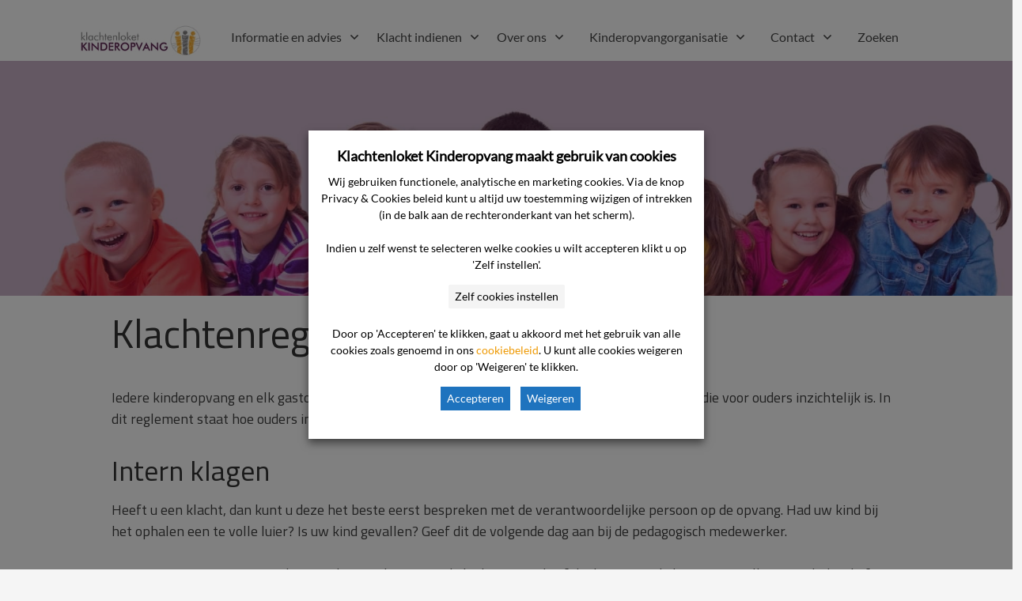

--- FILE ---
content_type: text/html; charset=UTF-8
request_url: https://www.klachtenloket-kinderopvang.nl/ouders/klachten/
body_size: 37752
content:
<!DOCTYPE html>
<!--[if IE 7]>
<html class="ie ie7" lang="nl-NL">
<![endif]-->
<!--[if IE 8]>
<html class="ie ie8" lang="nl-NL">
<![endif]-->
<!--[if !(IE 7) | !(IE 8)  ]><!-->
<html lang="nl-NL"class="tcb">
<!--<![endif]-->
<head>
		<meta charset="UTF-8"/>
				
			<meta name="viewport" content="width=device-width, initial-scale=1.0"/>

	<style type="text/css" id="tcb-style-base-page-2992"  onLoad="typeof window.lightspeedOptimizeStylesheet === 'function' && window.lightspeedOptimizeStylesheet()" class="tcb-lightspeed-style">.tve-custom-menu-inside{z-index: 8;}body:not(.tve_editor_page) .thrv_social_follow .tve_s_item a[href=""],body:not(.tve_editor_page) .thrive_author_links .tve_s_item a[href=""]{display: none;}.thrv-page-section{position: relative;box-sizing: border-box !important;}.thrv-page-section .tve-page-section-out{position: absolute;width: 100%;height: 100%;left: 0px;top: 0px;box-sizing: border-box;transition: box-shadow 0.5s ease 0s;overflow: hidden;}.thrv-page-section .tve-page-section-in{box-sizing: border-box;margin-right: auto;margin-left: auto;position: relative;z-index: 1;min-height: 40px;}.tve-page-section-in > .thrv_wrapper:first-child{margin-top: 0px;}.tve-page-section-in > .thrv_wrapper:last-child{margin-bottom: 0px;}.thrv_wrapper .tve-content-box-background{position: absolute;width: 100%;left: 0px;top: 0px;overflow: hidden;-webkit-background-clip: padding-box;height: 100% !important;}.thrv_wrapper.thrv-content-box{box-sizing: border-box;position: relative;min-height: 10px;}.thrv_wrapper.thrv-content-box div:not(.thrv_icon):not(.ui-resizable-handle):not(.tve-auxiliary-icon-element){box-sizing: border-box;}.tve-cb{display: inline-block;vertical-align: middle;clear: both;overflow: visible;width: 100%;z-index: 1;position: relative;min-height: 10px;}.tcb-icon{display: inline-block;width: 1em;height: 1em;line-height: 1em;vertical-align: middle;stroke-width: 0;stroke: currentcolor;fill: currentcolor;box-sizing: content-box;transform: rotate(var(--tcb-icon-rotation-angle,0deg));}svg.tcb-icon path:not([fill="none"]){transition: none 0s ease 0s;fill: inherit !important;stroke: inherit !important;}.thrv_icon{text-align: center;}.thrv_wrapper.thrv-divider{padding-top: 20px;padding-bottom: 20px;margin: 0px;}.thrv_wrapper.thrv-divider hr{margin: 0px;}.tve_sep-1{min-width: 10px;border-bottom-style: solid !important;border-top: 0px !important;border-left: 0px !important;border-right: 0px !important;}.tve_image_caption{position: relative;}.tve_image_caption:not(.tcb-mm-image.tve-tab-image){height: auto !important;}.tve_image_caption .tve_image{max-width: 100%;width: 100%;}.thrv_text_element a:not(.tcb-button-link){font-size: inherit;}.tcb-style-wrap strong{font-weight: var(--g-bold-weight,bold);}.thrv_text_element{overflow-wrap: break-word;}body:not(.tve_editor_page) .thrv_wrapper.thrv_footer,body:not(.tve_editor_page) .thrv_wrapper.thrv_header{padding: 0px;}.notifications-content-wrapper.tcb-permanently-hidden{display: none !important;}.tcb-permanently-hidden{display: none !important;}.tar-disabled{cursor: default;opacity: 0.4;pointer-events: none;}.tcb-clear::after{display: block;height: 0px;content: "";}.tcb-flex-row{display: flex;flex-flow: row;align-items: stretch;justify-content: space-between;margin-top: 0px;margin-left: -15px;padding-bottom: 15px;padding-top: 15px;}.tcb-flex-col{flex: 1 1 auto;padding-top: 0px;padding-left: 15px;}.tcb-flex-row .tcb-flex-col{box-sizing: border-box;}.tcb-col{height: 100%;display: flex;flex-direction: column;position: relative;}.tcb-flex-row .tcb-col{box-sizing: border-box;}.tcb--cols--1 > .tcb-flex-col > .tcb-col{max-width: 100%;}html{text-rendering: auto !important;}html body{text-rendering: auto !important;}body.tve_lp::before{content: none;}.thrv_wrapper{margin-top: 20px;margin-bottom: 20px;padding: 1px;}.thrv_wrapper div{box-sizing: content-box;}.thrv_wrapper.thrv_text_element,.thrv_wrapper.thrv-page-section,.thrv_wrapper.thrv_symbol{margin: 0px;}.thrv_wrapper.thrv-columns{margin-top: 10px;margin-bottom: 10px;padding: 0px;}.tve_shortcode_editor h1{padding: 0px;}p{font-size: 1em;}.tve_clearfix::after,.thrv_post_grid::after{content: "";display: block;clear: both;visibility: hidden;line-height: 0;height: 0px;}.tve_image{border-radius: 0px;box-shadow: none;}div .tve_image_caption{padding: 0px;max-width: 100% !important;box-sizing: border-box !important;}.tve_image_caption .tve_image_frame{display: block;max-width: 100%;position: relative;overflow: hidden;}.tve_image_caption .tve_image{display: block;padding: 0px;height: auto;}.thrv_icon{line-height: 0;}.thrv_icon.tcb-icon-display{display: table;border-collapse: initial;}.thrv_icon.thrv_wrapper{margin-left: auto;margin-right: auto;padding: 0px;}.thrv_symbol.thrv_header,.thrv_symbol.thrv_footer{width: 100%;position: relative;box-sizing: border-box;}.symbol-section-in{margin: 0px auto;position: relative;z-index: 1;box-sizing: border-box;}.symbol-section-in:empty::before{font-family: sans-serif;line-height: 40px;}.symbol-section-in::after,.symbol-section-in::before{content: "";display: block;overflow: auto;}.symbol-section-out{position: absolute;width: 100%;height: 100%;left: 0px;top: 0px;overflow: hidden;box-sizing: border-box !important;}:not(#_s):not(#_s) .tcb-conditional-display-placeholder{position: relative;min-height: var(--tcb-container-height-d,100px) !important;}:not(#_s):not(#_s) .tcb-conditional-display-placeholder.thrv-page-section{box-sizing: border-box;margin: 0px;}:not(#_s):not(#_s) .tcb-conditional-display-placeholder.thrv-content-box{box-sizing: border-box;}:not(#_s):not(#_s) .tcb-conditional-display-placeholder .tve-page-section-out,:not(#_s):not(#_s) .tcb-conditional-display-placeholder .tve-content-box-background{box-sizing: border-box;position: absolute;width: 100%;height: 100%;left: 0px;top: 0px;overflow: hidden;}.tve_flt .tve_sep{border: none;margin: 0px !important;max-width: 100% !important;}.tve_flt .thrv_wrapper > .tve_sep{width: 100%;background-color: transparent;}.thrv_post_grid .tve_post_grid_wrapper{width: 100%;}.thrv_post_grid .tve_post{box-sizing: border-box;float: left;padding-bottom: 15px;position: relative;}.thrv_post_grid .tve_post .tve_pg_container{height: 100%;box-sizing: border-box;border: 1px solid rgb(225,224,224);box-shadow: rgba(0,0,0,0.9) 0px 3px 2px -3px;}.thrv_post_grid .tve_post .tve-post-grid-title{overflow: hidden;text-transform: none;padding: 15px;margin: 0px;line-height: 1;font-size: 40px;display: block;}.thrv_post_grid .tve_post .tve-post-grid-title a{color: inherit;text-decoration: none;}.thrv_post_grid .tve_post .tve-post-grid-title a:hover{text-decoration: none;}.thrv_post_grid .tve_post .tve-post-grid-text{margin: 0px 15px 15px;border-top: 0px solid rgb(225,224,224);padding: 15px 0px 0px;overflow: hidden;}.thrv_post_grid .tve_post .tve_pg_more{margin: 0px 15px 15px;font-weight: 600;}.thrv_post_grid .tve_post .tve_pg_more a{color: inherit;font-weight: 600;}.thrv_post_grid .tve_post .tve_pg_more a:hover{text-decoration: underline;}.thrv_post_grid .tve_post .tve_pg_more span{font-size: 10px;font-weight: bold;}.thrv_post_grid .tve_pg_row .tve_pg_container{margin: 0px 5px;}.thrv_post_grid .tve_pg_row .tve_post:first-child .tve_pg_container{margin: 0px 5px 0px 0px;}.thrv_post_grid .tve_pg_row .tve_post:last-child .tve_pg_container{margin: 0px 0px 0px 5px;}.thrv_post_grid .tve_post_width_1{width: 100%;}.thrv_wrapper.thrv_contentbox_shortcode{position: relative;}@media (max-width: 1023px){:not(#_s):not(#_s) .tcb-conditional-display-placeholder{min-height: var(--tcb-container-height-t) !important;}}@media (max-width: 767px){html{overflow-x: hidden !important;}html,body{max-width: 100vw !important;}body:not(.tcb_show_all_hidden) .tcb-mobile-hidden{display: none !important;}.tcb-flex-row{flex-direction: column;}.thrv_wrapper > .tcb-flex-row:not(.v-2) > .tcb-flex-col{width: 100%;max-width: 100% !important;flex: 0 0 auto !important;}.tcb-flex-row.v-2{flex-direction: row;}.tcb-flex-row.v-2:not(.tcb-mobile-no-wrap){flex-wrap: wrap;}.tcb-flex-row.v-2:not(.tcb-mobile-no-wrap) > .tcb-flex-col{width: 100%;flex: 1 0 390px;max-width: 100% !important;}:not(#_s):not(#_s) .tcb-conditional-display-placeholder{min-height: var(--tcb-container-height-m) !important;}}@media (min-width: 1024px){body:not(.tcb_show_all_hidden) .tcb-desktop-hidden{display: none !important;}.thrv_post_grid .tve_pg_row:last-child .tve_post{padding-bottom: 0px;}}@media (min-width: 768px) and (max-width: 1023px){body:not(.tcb_show_all_hidden) .tcb-tablet-hidden{display: none !important;}}@media only screen and (max-width: 774px){.thrv_post_grid .tve_post_width_1{width: 100%;}.thrv_post_grid .tve_post_width_1 .tve_pg_container{margin: 0px !important;}}@media (max-width: 1023px) and (min-width: 768px){.tcb-flex-row:not(.tcb--cols--2):not(.tcb-medium-no-wrap),.tcb-flex-row.tcb-resized:not(.tcb--cols--2):not(.tcb-medium-no-wrap){flex-wrap: wrap;}.tcb-flex-row:not(.tcb--cols--2):not(.tcb-medium-no-wrap) > .tcb-flex-col,.tcb-flex-row.tcb-resized:not(.tcb--cols--2):not(.tcb-medium-no-wrap) > .tcb-flex-col{flex: 1 0 250px;max-width: 100% !important;}}@media screen and (-ms-high-contrast: active),(-ms-high-contrast: none){.tcb-flex-col{width: 100%;}.tcb-col{display: block;}}@media screen and (max-device-width: 480px){body{text-size-adjust: none;}}</style>		<script type="text/javascript">
			window.flatStyles = window.flatStyles || ''

			window.lightspeedOptimizeStylesheet = function () {
				const currentStylesheet = document.querySelector( '.tcb-lightspeed-style:not([data-ls-optimized])' )

				if ( currentStylesheet ) {
					try {
						if ( currentStylesheet.sheet && currentStylesheet.sheet.cssRules ) {
							if ( window.flatStyles ) {
								if ( this.optimizing ) {
									setTimeout( window.lightspeedOptimizeStylesheet.bind( this ), 24 )
								} else {
									this.optimizing = true;

									let rulesIndex = 0;

									while ( rulesIndex < currentStylesheet.sheet.cssRules.length ) {
										const rule = currentStylesheet.sheet.cssRules[ rulesIndex ]
										/* remove rules that already exist in the page */
										if ( rule.type === CSSRule.STYLE_RULE && window.flatStyles.includes( `${rule.selectorText}{` ) ) {
											currentStylesheet.sheet.deleteRule( rulesIndex )
										} else {
											rulesIndex ++
										}
									}
									/* optimize, mark it such, move to the next file, append the styles we have until now */
									currentStylesheet.setAttribute( 'data-ls-optimized', '1' )

									window.flatStyles += currentStylesheet.innerHTML

									this.optimizing = false
								}
							} else {
								window.flatStyles = currentStylesheet.innerHTML
								currentStylesheet.setAttribute( 'data-ls-optimized', '1' )
							}
						}
					} catch ( error ) {
						console.warn( error )
					}

					if ( currentStylesheet.parentElement.tagName !== 'HEAD' ) {
						/* always make sure that those styles end up in the head */
						const stylesheetID = currentStylesheet.id;
						/**
						 * make sure that there is only one copy of the css
						 * e.g display CSS
						 */
						if ( ( ! stylesheetID || ( stylesheetID && ! document.querySelector( `head #${stylesheetID}` ) ) ) ) {
							document.head.prepend( currentStylesheet )
						} else {
							currentStylesheet.remove();
						}
					}
				}
			}

			window.lightspeedOptimizeFlat = function ( styleSheetElement ) {
				if ( document.querySelectorAll( 'link[href*="thrive_flat.css"]' ).length > 1 ) {
					/* disable this flat if we already have one */
					styleSheetElement.setAttribute( 'disabled', true )
				} else {
					/* if this is the first one, make sure he's in head */
					if ( styleSheetElement.parentElement.tagName !== 'HEAD' ) {
						document.head.append( styleSheetElement )
					}
				}
			}
		</script>
		<meta name='robots' content='index, follow, max-image-preview:large, max-snippet:-1, max-video-preview:-1' />

	<!-- This site is optimized with the Yoast SEO plugin v24.8.1 - https://yoast.com/wordpress/plugins/seo/ -->
	<title>Klachten - Klachtenloket Kinderopvang</title><link rel="preload" data-rocket-preload as="style" href="https://fonts.googleapis.com/css?family=Titillium%20Web%3A400%2C400italic%2C600&#038;display=swap" /><link rel="stylesheet" href="https://fonts.googleapis.com/css?family=Titillium%20Web%3A400%2C400italic%2C600&#038;display=swap" media="print" onload="this.media='all'" /><noscript><link rel="stylesheet" href="https://fonts.googleapis.com/css?family=Titillium%20Web%3A400%2C400italic%2C600&#038;display=swap" /></noscript><link rel="preload" data-rocket-preload as="image" href="https://www.klachtenloket-kinderopvang.nl/wp-content/uploads/116955373-rijtje-oosteuropesekinderen-bannerformaat1.jpg" fetchpriority="high">
	<link rel="canonical" href="https://www.klachtenloket-kinderopvang.nl/ouders/klachten/" />
	<meta property="og:locale" content="nl_NL" />
	<meta property="og:type" content="article" />
	<meta property="og:title" content="Klachten - Klachtenloket Kinderopvang" />
	<meta property="og:url" content="https://www.klachtenloket-kinderopvang.nl/ouders/klachten/" />
	<meta property="og:site_name" content="Klachtenloket Kinderopvang" />
	<meta property="article:modified_time" content="2023-11-28T13:29:19+00:00" />
	<meta property="og:image" content="https://www.klachtenloket-kinderopvang.nl/wp-content/uploads/klachten-logo.png" />
	<meta property="og:image:width" content="124" />
	<meta property="og:image:height" content="123" />
	<meta property="og:image:type" content="image/png" />
	<meta name="twitter:card" content="summary_large_image" />
	<meta name="twitter:label1" content="Geschatte leestijd" />
	<meta name="twitter:data1" content="3 minuten" />
	<script type="application/ld+json" class="yoast-schema-graph">{"@context":"https://schema.org","@graph":[{"@type":"WebPage","@id":"https://www.klachtenloket-kinderopvang.nl/ouders/klachten/","url":"https://www.klachtenloket-kinderopvang.nl/ouders/klachten/","name":"Klachten - Klachtenloket Kinderopvang","isPartOf":{"@id":"https://www.klachtenloket-kinderopvang.nl/#website"},"primaryImageOfPage":{"@id":"https://www.klachtenloket-kinderopvang.nl/ouders/klachten/#primaryimage"},"image":{"@id":"https://www.klachtenloket-kinderopvang.nl/ouders/klachten/#primaryimage"},"thumbnailUrl":"https://www.klachtenloket-kinderopvang.nl/wp-content/uploads/klachten-logo.png","datePublished":"2019-04-19T13:42:43+00:00","dateModified":"2023-11-28T13:29:19+00:00","breadcrumb":{"@id":"https://www.klachtenloket-kinderopvang.nl/ouders/klachten/#breadcrumb"},"inLanguage":"nl-NL","potentialAction":[{"@type":"ReadAction","target":["https://www.klachtenloket-kinderopvang.nl/ouders/klachten/"]}]},{"@type":"ImageObject","inLanguage":"nl-NL","@id":"https://www.klachtenloket-kinderopvang.nl/ouders/klachten/#primaryimage","url":"https://www.klachtenloket-kinderopvang.nl/wp-content/uploads/klachten-logo.png","contentUrl":"https://www.klachtenloket-kinderopvang.nl/wp-content/uploads/klachten-logo.png","width":124,"height":123,"caption":"Klachtenregeling"},{"@type":"BreadcrumbList","@id":"https://www.klachtenloket-kinderopvang.nl/ouders/klachten/#breadcrumb","itemListElement":[{"@type":"ListItem","position":1,"name":"Home","item":"https://www.klachtenloket-kinderopvang.nl/"},{"@type":"ListItem","position":2,"name":"Voor Ouders","item":"https://www.klachtenloket-kinderopvang.nl/ouders/"},{"@type":"ListItem","position":3,"name":"Klachten"}]},{"@type":"WebSite","@id":"https://www.klachtenloket-kinderopvang.nl/#website","url":"https://www.klachtenloket-kinderopvang.nl/","name":"Klachtenloket Kinderopvang","description":"","potentialAction":[{"@type":"SearchAction","target":{"@type":"EntryPoint","urlTemplate":"https://www.klachtenloket-kinderopvang.nl/?s={search_term_string}"},"query-input":{"@type":"PropertyValueSpecification","valueRequired":true,"valueName":"search_term_string"}}],"inLanguage":"nl-NL"}]}</script>
	<!-- / Yoast SEO plugin. -->


<link rel='dns-prefetch' href='//www.google.com' />
<link href='https://fonts.gstatic.com' crossorigin rel='preconnect' />
<link rel="alternate" title="oEmbed (JSON)" type="application/json+oembed" href="https://www.klachtenloket-kinderopvang.nl/wp-json/oembed/1.0/embed?url=https%3A%2F%2Fwww.klachtenloket-kinderopvang.nl%2Fouders%2Fklachten%2F" />
<link rel="alternate" title="oEmbed (XML)" type="text/xml+oembed" href="https://www.klachtenloket-kinderopvang.nl/wp-json/oembed/1.0/embed?url=https%3A%2F%2Fwww.klachtenloket-kinderopvang.nl%2Fouders%2Fklachten%2F&#038;format=xml" />

<link rel='stylesheet' id='parent-style-css' href='https://www.klachtenloket-kinderopvang.nl/wp-content/themes/squared/style.css?ver=6.9' type='text/css' media='all' />
<link rel='stylesheet' id='pt-cv-public-style-css' href='https://www.klachtenloket-kinderopvang.nl/wp-content/plugins/content-views-query-and-display-post-page/public/assets/css/cv.css?ver=4.2.1' type='text/css' media='all' />
<style id='wp-emoji-styles-inline-css' type='text/css'>

	img.wp-smiley, img.emoji {
		display: inline !important;
		border: none !important;
		box-shadow: none !important;
		height: 1em !important;
		width: 1em !important;
		margin: 0 0.07em !important;
		vertical-align: -0.1em !important;
		background: none !important;
		padding: 0 !important;
	}
/*# sourceURL=wp-emoji-styles-inline-css */
</style>
<link rel='stylesheet' id='wp-block-library-css' href='https://www.klachtenloket-kinderopvang.nl/wp-includes/css/dist/block-library/style.min.css?ver=6.9' type='text/css' media='all' />


<link rel='stylesheet' id='cookie-law-info-css' href='https://www.klachtenloket-kinderopvang.nl/wp-content/plugins/webtoffee-gdpr-cookie-consent/public/css/cookie-law-info-public.css?ver=2.6.1' type='text/css' media='all' />
<link rel='stylesheet' id='cookie-law-info-gdpr-css' href='https://www.klachtenloket-kinderopvang.nl/wp-content/plugins/webtoffee-gdpr-cookie-consent/public/css/cookie-law-info-gdpr.css?ver=2.6.1' type='text/css' media='all' />

<link rel='stylesheet' id='thrive-reset-css' href='https://www.klachtenloket-kinderopvang.nl/wp-content/themes/squared/css/reset.css?ver=20120208' type='text/css' media='all' />
<link rel='stylesheet' id='thrive-main-style-css' href='https://www.klachtenloket-kinderopvang.nl/wp-content/themes/squared/css/main_orange.css?ver=2014123' type='text/css' media='all' />
<link rel='stylesheet' id='thrive_child_css-css' href='https://www.klachtenloket-kinderopvang.nl/wp-content/themes/squared-child/style.css?ver=6.9' type='text/css' media='all' />
<link rel='stylesheet' id='squared-style-css' href='https://www.klachtenloket-kinderopvang.nl/wp-content/themes/squared-child/style.css?ver=6.9' type='text/css' media='all' />
<link rel='stylesheet' id='tvo-frontend-css' href='https://www.klachtenloket-kinderopvang.nl/wp-content/plugins/thrive-ovation/tcb-bridge/frontend/css/frontend.css?ver=6.9' type='text/css' media='all' />
<script type="text/javascript" src="https://www.klachtenloket-kinderopvang.nl/wp-includes/js/jquery/jquery.min.js" id="jquery-core-js"></script>
<script type="text/javascript" src="https://www.klachtenloket-kinderopvang.nl/wp-includes/js/jquery/jquery-migrate.min.js" id="jquery-migrate-js"></script>
<script type="text/javascript" src="https://www.klachtenloket-kinderopvang.nl/wp-includes/js/imagesloaded.min.js?ver=5.0.0" id="imagesloaded-js"></script>
<script type="text/javascript" src="https://www.klachtenloket-kinderopvang.nl/wp-includes/js/masonry.min.js?ver=4.2.2" id="masonry-js"></script>
<script type="text/javascript" src="https://www.klachtenloket-kinderopvang.nl/wp-includes/js/jquery/jquery.masonry.min.js" id="jquery-masonry-js"></script>
<script type="text/javascript" id="tve_frontend-js-extra">
/* <![CDATA[ */
var tve_frontend_options = {"ajaxurl":"https://www.klachtenloket-kinderopvang.nl/wp-admin/admin-ajax.php","is_editor_page":"","page_events":[],"is_single":"1","social_fb_app_id":"","dash_url":"https://www.klachtenloket-kinderopvang.nl/wp-content/plugins/thrive-visual-editor/thrive-dashboard","queried_object":{"ID":2992,"post_author":"1"},"query_vars":{"page":"","pagename":"ouders/klachten"},"$_POST":[],"translations":{"Copy":"Copy","empty_username":"ERROR: The username field is empty.","empty_password":"ERROR: The password field is empty.","empty_login":"ERROR: Enter a username or email address.","min_chars":"At least %s characters are needed","no_headings":"No headings found","registration_err":{"required_field":"\u003Cstrong\u003EError\u003C/strong\u003E: This field is required","required_email":"\u003Cstrong\u003EError\u003C/strong\u003E: Please type your email address.","invalid_email":"\u003Cstrong\u003EError\u003C/strong\u003E: The email address isn&#8217;t correct.","passwordmismatch":"\u003Cstrong\u003EError\u003C/strong\u003E: Password mismatch"}},"routes":{"posts":"https://www.klachtenloket-kinderopvang.nl/wp-json/tcb/v1/posts","video_reporting":"https://www.klachtenloket-kinderopvang.nl/wp-json/tcb/v1/video-reporting","testimonials":"https://www.klachtenloket-kinderopvang.nl/wp-json/tcb/v1/testimonials"},"nonce":"1f8995b6a5","allow_video_src":"","google_client_id":null,"google_api_key":null,"facebook_app_id":null,"lead_generation_custom_tag_apis":["activecampaign","aweber","convertkit","drip","klicktipp","mailchimp","sendlane","zapier"],"post_request_data":[],"user_profile_nonce":"3e66c829fd","ip":"18.119.235.189","current_user":[],"post_id":"2992","post_title":"Klachten","post_type":"page","post_url":"https://www.klachtenloket-kinderopvang.nl/ouders/klachten/","is_lp":"tcb2-blank-page-boxed","conditional_display":{"is_tooltip_dismissed":false}};
//# sourceURL=tve_frontend-js-extra
/* ]]> */
</script>
<script type="text/javascript" src="https://www.klachtenloket-kinderopvang.nl/wp-content/plugins/thrive-visual-editor/editor/js/dist/modules/general.min.js?ver=3.30" id="tve_frontend-js"></script>
<script type="text/javascript" id="cookie-law-info-js-extra">
/* <![CDATA[ */
var Cli_Data = {"nn_cookie_ids":[],"non_necessary_cookies":{"marketing":["cookielawinfo-checkbox-marketing"],"analytisch":["cookielawinfo-checkbox-analytisch"]},"cookielist":{"functioneel":{"id":134,"status":true,"priority":1,"title":"Functionele cookies","strict":true,"default_state":true,"ccpa_optout":false,"loadonstart":true},"marketing":{"id":136,"status":true,"priority":4,"title":"Marketing cookies","strict":false,"default_state":false,"ccpa_optout":false,"loadonstart":false},"analytisch":{"id":137,"status":true,"priority":3,"title":"Analytische cookies","strict":false,"default_state":false,"ccpa_optout":false,"loadonstart":false}},"ajax_url":"https://www.klachtenloket-kinderopvang.nl/wp-admin/admin-ajax.php","current_lang":"nl","security":"21998ad51b","eu_countries":["GB"],"geoIP":"disabled","use_custom_geolocation_api":"","custom_geolocation_api":"https://geoip.cookieyes.com/geoip/checker/result.php","consentVersion":"1","strictlyEnabled":["necessary","obligatoire","functioneel"],"cookieDomain":"","privacy_length":"250","ccpaEnabled":"","ccpaRegionBased":"","ccpaBarEnabled":"","ccpaType":"gdpr","triggerDomRefresh":"","secure_cookies":""};
var log_object = {"ajax_url":"https://www.klachtenloket-kinderopvang.nl/wp-admin/admin-ajax.php"};
//# sourceURL=cookie-law-info-js-extra
/* ]]> */
</script>
<script type="text/javascript" src="https://www.klachtenloket-kinderopvang.nl/wp-content/plugins/webtoffee-gdpr-cookie-consent/public/js/cookie-law-info-public.js?ver=2.6.1" id="cookie-law-info-js"></script>
<script type="text/javascript" src="https://www.klachtenloket-kinderopvang.nl/wp-content/themes/squared-child/wp-advanced-search/js/scripts.js?ver=1" id="wpas-scripts-js"></script>
<link rel="EditURI" type="application/rsd+xml" title="RSD" href="https://www.klachtenloket-kinderopvang.nl/xmlrpc.php?rsd" />
<meta name="generator" content="WordPress 6.9" />
<link rel='shortlink' href='https://www.klachtenloket-kinderopvang.nl/?p=2992' />
<style type="text/css" id="tve_global_variables">:root{--tcb-color-0:rgb(69, 69, 69);--tcb-color-0-h:0;--tcb-color-0-s:0%;--tcb-color-0-l:27%;--tcb-color-0-a:1;--tcb-color-1:rgb(137, 52, 129);--tcb-color-1-h:305;--tcb-color-1-s:44%;--tcb-color-1-l:37%;--tcb-color-1-a:1;--tcb-color-2:rgb(246, 148, 11);--tcb-color-2-h:34;--tcb-color-2-s:92%;--tcb-color-2-l:50%;--tcb-color-2-a:1;--tcb-color-3:rgb(238, 153, 2);--tcb-color-3-h:38;--tcb-color-3-s:98%;--tcb-color-3-l:47%;--tcb-color-3-a:1;--tcb-color-4:rgb(0, 108, 117);--tcb-color-4-h:184;--tcb-color-4-s:100%;--tcb-color-4-l:22%;--tcb-color-4-a:1;--tcb-color-5:rgb(98, 98, 98);--tcb-color-5-h:0;--tcb-color-5-s:0%;--tcb-color-5-l:38%;--tcb-color-5-a:1;--tcb-color-6:rgb(67, 25, 63);--tcb-color-6-h:305;--tcb-color-6-s:45%;--tcb-color-6-l:18%;--tcb-color-6-a:1;--tcb-color-7:rgb(238, 153, 2);--tcb-color-7-h:38;--tcb-color-7-s:98%;--tcb-color-7-l:47%;--tcb-color-7-a:1;--tcb-background-author-image:url(https://secure.gravatar.com/avatar/6ac598e2333837bacc147954949cc8e0e3bb64c7d0b99b1a331106baa0e81f7e?s=256&d=mm&r=g);--tcb-background-user-image:url();--tcb-background-featured-image-thumbnail:url(https://www.klachtenloket-kinderopvang.nl/wp-content/uploads/klachten-logo.png);}</style><link rel="icon" href="https://www.klachtenloket-kinderopvang.nl/wp-content/uploads/2019/02/logo_reg_small.png" sizes="32x32" />
<link rel="icon" href="https://www.klachtenloket-kinderopvang.nl/wp-content/uploads/2019/02/logo_reg_small.png" sizes="192x192" />
<link rel="apple-touch-icon" href="https://www.klachtenloket-kinderopvang.nl/wp-content/uploads/2019/02/logo_reg_small.png" />
<meta name="msapplication-TileImage" content="https://www.klachtenloket-kinderopvang.nl/wp-content/uploads/2019/02/logo_reg_small.png" />
			<style class="tve_custom_style">@import url("//fonts.googleapis.com/css?family=Titillium+Web:400,400i,600,600i,700,700i,200,300&subset=latin");@media (min-width: 300px){[data-css="tve-u-16416a74802"]{box-shadow: none;background-color: rgb(255,255,255) !important;}[data-css="tve-u-16416a73326"]{padding: 0px 40px 40px !important;}[data-css="tve-u-16416a57ae5"]{padding: 0px 20px !important;margin-bottom: -1px !important;}[data-css="tve-u-16416a4d16a"]{max-width: 1080px;}#tcb_landing_page h6 strong{font-weight: 700;}#tcb_landing_page h5 strong{font-weight: 700;}#tcb_landing_page h4 strong{font-weight: 700;}#tcb_landing_page h6{font-family: "Titillium Web";font-weight: 400;color: rgb(51,51,51);font-size: 20px;}#tcb_landing_page h5{font-family: "Titillium Web";font-weight: 400;color: rgb(51,51,51);font-size: 24px;line-height: 1.2em;}#tcb_landing_page h4{font-family: "Titillium Web";font-weight: 400;color: rgb(51,51,51);font-size: 30px;line-height: 13px;}#tcb_landing_page h3 strong{font-weight: 700;}#tcb_landing_page h3{font-family: "Titillium Web";font-weight: 400;color: rgb(51,51,51);font-size: 36px;line-height: 1.4em;}#tcb_landing_page h2 strong{font-weight: 700;}#tcb_landing_page h2{font-family: "Titillium Web";font-weight: 400;color: rgb(51,51,51);font-size: 46px;line-height: 1.3em;}#tcb_landing_page h1 strong{font-weight: 700;}#tcb_landing_page h1{font-family: "Titillium Web";font-weight: 400;font-size: 50px;line-height: 1.3em;color: rgb(51,51,51);}#tcb_landing_page p strong,#tcb_landing_page li strong{font-weight: 700;}[data-css="tve-u-15e09c94f7d"]{background-color: rgb(245,245,245) !important;}[data-css="tve-u-1674f9f3993"]{background-color: rgb(255,255,255) !important;}[data-css="tve-u-16416a57ae5"] .tve-page-section-in{justify-content: flex-end;display: flex;flex-direction: column;}[data-css="tve-u-16750171b85"]{max-width: 1080px;float: none;width: 100%;margin-left: auto !important;margin-right: auto !important;padding-left: 1px !important;margin-bottom: 25px !important;}[data-css="tve-u-167501d301b"]{background-image: linear-gradient(rgba(102,39,96,0.37),rgba(102,39,96,0.37)),url("https://www.klachtenloket-kinderopvang.nl/wp-content/uploads/116955373-rijtje-oosteuropesekinderen-bannerformaat1.jpg") !important;background-color: rgb(137,52,129) !important;background-size: auto,cover !important;background-attachment: scroll,scroll !important;background-position: 50% 50%,50% 50% !important;background-repeat: no-repeat,no-repeat !important;}[data-css="tve-u-167501e82d9"]{min-height: 295px !important;}#tcb_landing_page .tcb-button-link{font-family: "Titillium Web";font-weight: 400;}#tcb_landing_page input{font-family: "Titillium Web";font-weight: 400;}#tcb_landing_page .tcb-button-link strong{font-weight: 700;}#tcb_landing_page input strong{font-weight: 700;}:not(#tve) [data-css="tve-u-1690a4fe193"]{color: rgb(255,255,255) !important;text-transform: none !important;}[data-css="tve-u-1693956e84c"]{margin-top: 60px !important;}:not(#tve) [data-css="tve-u-16958787f01"] > :first-child{color: rgba(255,255,255,0.298);}[data-css="tve-u-16958787f01"]{float: right;z-index: 3;position: relative;font-size: 108px !important;width: 108px !important;height: 108px !important;margin: -15px auto 0px !important;}[data-css="tve-u-16958787efe"]{margin-bottom: 10px !important;}[data-css="tve-u-16958787eff"]{line-height: 32px !important;}:not(#tve) [data-css="tve-u-16958787eff"]{font-weight: 400 !important;font-family: "Titillium Web" !important;color: rgb(255,255,255) !important;font-size: 22px !important;}[data-css="tve-u-16958787ef9"]{float: none;max-width: 1076px;margin: 0px auto !important;padding: 40px 0px !important;}[data-css="tve-u-16958787efa"]{border: none !important;}[data-css="tve-u-16958791c57"]{background-color: rgb(238,153,2) !important;}[data-css="tve-u-16958787eff"] strong{font-weight: 700 !important;}[data-css="tve-u-1696cc42f46"]::after{clear: both;}[data-css="tve-u-1696cc65e38"]{padding-top: 15px !important;}[data-css="tve-u-1696ccf7179"]{max-width: 14.9%;}[data-css="tve-u-1696ccf71a3"]{max-width: 85.1%;}[data-css="tve-u-1696cd17988"]{margin-top: -25px !important;margin-bottom: -62px !important;}[data-css="tve-u-1696cd1be52"]{padding-bottom: 0px !important;}[data-css="tve-u-1696d3c4023"]{background-image: none !important;}[data-css="tve-u-1696d56193b"]{border: none;background-image: linear-gradient(rgb(238,153,2),rgb(238,153,2)) !important;background-size: auto !important;background-attachment: scroll !important;background-position: 50% 50% !important;background-repeat: no-repeat !important;}[data-css="tve-u-1696d56a07e"]{max-width: 89.7%;}[data-css="tve-u-1696d571e88"]{margin-bottom: 28px !important;padding-left: 0px !important;padding-top: 0px !important;margin-top: 0px !important;}[data-css="tve-u-1696d5857ff"]{font-size: 73px !important;}[data-css="tve-u-1696d5952aa"]{font-size: 39px !important;}[data-css="tve-u-1696d5b5eaa"]{max-width: 10.3%;}:not(#tve) [data-css="tve-u-1696d5bb7f5"] > :first-child{color: rgba(255,255,255,0.298);}[data-css="tve-u-1696d5bb7f5"]{float: right;z-index: 3;position: relative;font-size: 108px !important;width: 108px !important;height: 108px !important;margin: 0px auto !important;}[data-css="tve-u-1696d7373d2"]{line-height: 32px !important;}:not(#tve) [data-css="tve-u-1696d7373d2"]{font-weight: 400 !important;font-family: "Titillium Web" !important;color: rgb(255,255,255) !important;font-size: 22px !important;}[data-css="tve-u-1696d7373d2"] strong{font-weight: 700 !important;}[data-css="tve-u-1696d73a5b4"]{margin-top: -25px !important;margin-bottom: -62px !important;}[data-css="tve-u-1696d7b03d9"]{float: none;max-width: 1076px;margin: 0px auto !important;padding: 40px 0px !important;}[data-css="tve-u-1696d7bd77b"] > .tcb-flex-col > .tcb-col{min-height: 60px;}[data-css="tve-u-1696d7bd77e"]{padding-bottom: 0px !important;}[data-css="tve-u-1696d7bd77e"] > .tcb-flex-col > .tcb-col{min-height: 60px;}[data-css="tve-u-16a34f0080e"]{width: 124px;float: none;margin: 0px auto !important;}[data-css="tve-u-16a34f0b6f4"]{padding-top: 0px !important;padding-bottom: 0px !important;}[data-css="tve-u-16a34f0b6f4"] .tve_sep{border-width: 1px;border-color: rgb(137,52,129);}[data-css="tve-u-16a34f18b7f"] > .tcb-flex-col > .tcb-col{justify-content: center;}[data-css="tve-u-16a34f18b7f"] > .tcb-flex-col{padding-left: 5px;}[data-css="tve-u-16a34f18b7f"]{margin-left: -5px;padding-top: 0px !important;padding-bottom: 0px !important;}[data-css="tve-u-16a34f22fa2"]{max-width: 40%;}[data-css="tve-u-16a34f22fc4"]{max-width: 20%;}[data-css="tve-u-16a34f22fe5"]{max-width: 40%;}[data-css="tve-u-16a34f2a6a3"]{margin-bottom: 5px !important;margin-top: 5px !important;}[data-css="tve-u-16a34fa4919"]{padding: 5px !important;margin: -12px !important;}[data-css="tve-u-16a34fe39a0"] .tve-post-grid-title{font-size: 24px !important;}#tcb_landing_page .thrv_text_element a,#tcb_landing_page .tcb-styled-list a,#tcb_landing_page .tcb-numbered-list a{color: rgb(137,52,129);text-decoration: underline;--tcb-applied-color: var$(--tcb-color-1);}#tcb_landing_page .thrv_text_element a:hover,#tcb_landing_page .tcb-styled-list a:hover,#tcb_landing_page .tcb-numbered-list a:hover{text-decoration: none;}:not(#tve) [data-css="tve-u-17306436fc0"]{--tcb-applied-color: var$(--tcb-color-2);color: rgb(246,148,11) !important;}#tcb_landing_page p{font-family: "Titillium Web";font-weight: 400;font-size: 18px;line-height: 1.5em;color: rgb(63,63,63);}#tcb_landing_page li:not([class*="menu"]){font-family: "Titillium Web";font-weight: 400;font-size: 18px;line-height: 1.5em;color: rgb(63,63,63);}}@media (max-width: 1023px){[data-css="tve-u-16958787ef9"]{padding-left: 20px !important;padding-right: 20px !important;}[data-css="tve-u-1696d7b03d9"]{padding-left: 20px !important;padding-right: 20px !important;}}@media (max-width: 767px){[data-css="tve-u-16416a73326"]{padding: 18px !important;}[data-css="tve-u-16416a57ae5"]{padding-top: 10px !important;padding-left: 10px !important;padding-right: 10px !important;}:not(#tve) [data-css="tve-u-1696d7373d2"]{font-size: 18px !important;}[data-css="tve-u-1696d73a5b4"]{margin-top: -52px !important;}[data-css="tve-u-1696d56193b"]{margin-bottom: 10px !important;}[data-css="tve-u-1696d7b03d9"]{margin-bottom: 25px !important;}}</style> 			<style type="text/css" id="tve_head_custom_css" class="tve_user_custom_style">.thrv_symbol.thrv_footer [data-css="tve-u-167ac512165"] p, .thrv_symbol.thrv_footer [data-css="tve-u-167ac512165"] li, .thrv_symbol.thrv_footer [data-css="tve-u-167ac512165"] blockquote, .thrv_symbol.thrv_footer [data-css="tve-u-167ac512165"] address, .thrv_symbol.thrv_footer [data-css="tve-u-167ac512165"] .tcb-plain-text,  .thrv_symbol.thrv_footer [data-css="tve-u-167ac512165"] label {
    font-size: 12px !important;
    font-family: "PT Sans" !important;
	  text-decoration-color: #fff !important;
}

a:link {
  text-decoration: none !important;
}</style>		<style type="text/css" id="wp-custom-css">
			.grecaptcha-badge{
	bottom: 90px !important;
}

@media(max-width: 1024px) {
	.grecaptcha-badge{
		bottom: 60px !important;
	}
}

#cliSettingsPopup .cli-modal-content {
  pointer-events: auto;
  background: #fff !important;
}
.gform_required_legend {
    display: none;
}		</style>
		<!-- Google Tag Manager -->
<script>(function(w,d,s,l,i){w[l]=w[l]||[];w[l].push({'gtm.start':
new Date().getTime(),event:'gtm.js'});var f=d.getElementsByTagName(s)[0],
j=d.createElement(s),dl=l!='dataLayer'?'&l='+l:'';j.async=true;j.src=
'https://www.googletagmanager.com/gtm.js?id='+i+dl;f.parentNode.insertBefore(j,f);
})(window,document,'script','dataLayer','GTM-TWXLXW');</script>
<!-- End Google Tag Manager --><!-- Cookie consent naar Tag Manager -->

<script>
function CookieLawInfo_Accept_Callback()
{

   if (CLI.consent.voorkeuren) 
   { 
     dataLayer.push({'event': 'cli_cookieconsent_voorkeuren'}); 
   }
   if (CLI.consent.analytisch) 
   { 
     dataLayer.push({'event': 'cli_cookieconsent_analytisch'}); 
   }
   if (CLI.consent.marketing) 
   { 
     dataLayer.push({'event': 'cli_cookieconsent_marketing'}); 
   }
}

</script>
<!-- End cookie consent naar Tag Manager -->
	<style>
        html {
            height: auto;
        }

            html.tcb-editor {
                overflow-y: initial;
            }

            body:before, body:after {
                height: 0 !important;
            }

            .thrv_page_section .out {
                max-width: none
            }

            .tve_wrap_all {
                position: relative;
            }

            /* Content Width - inherit Content Width directly from LP settings */
            .thrv-page-section[data-inherit-lp-settings="1"] .tve-page-section-in {
                max-width: 1080px !important;
                max-width: var(--page-section-max-width) !important;
            }
			/* set the max-width also for over content settings */
            body.tcb-full-header .thrv_header,
            body.tcb-full-footer .thrv_footer {
                width: 100vw;
				max-width: 100vw;
                left: 50%;
                right: 50%;
                margin-left: -50vw !important;
                margin-right: -50vw !important;
            }
		</style>

	<style id='global-styles-inline-css' type='text/css'>
:root{--wp--preset--aspect-ratio--square: 1;--wp--preset--aspect-ratio--4-3: 4/3;--wp--preset--aspect-ratio--3-4: 3/4;--wp--preset--aspect-ratio--3-2: 3/2;--wp--preset--aspect-ratio--2-3: 2/3;--wp--preset--aspect-ratio--16-9: 16/9;--wp--preset--aspect-ratio--9-16: 9/16;--wp--preset--color--black: #000000;--wp--preset--color--cyan-bluish-gray: #abb8c3;--wp--preset--color--white: #ffffff;--wp--preset--color--pale-pink: #f78da7;--wp--preset--color--vivid-red: #cf2e2e;--wp--preset--color--luminous-vivid-orange: #ff6900;--wp--preset--color--luminous-vivid-amber: #fcb900;--wp--preset--color--light-green-cyan: #7bdcb5;--wp--preset--color--vivid-green-cyan: #00d084;--wp--preset--color--pale-cyan-blue: #8ed1fc;--wp--preset--color--vivid-cyan-blue: #0693e3;--wp--preset--color--vivid-purple: #9b51e0;--wp--preset--gradient--vivid-cyan-blue-to-vivid-purple: linear-gradient(135deg,rgb(6,147,227) 0%,rgb(155,81,224) 100%);--wp--preset--gradient--light-green-cyan-to-vivid-green-cyan: linear-gradient(135deg,rgb(122,220,180) 0%,rgb(0,208,130) 100%);--wp--preset--gradient--luminous-vivid-amber-to-luminous-vivid-orange: linear-gradient(135deg,rgb(252,185,0) 0%,rgb(255,105,0) 100%);--wp--preset--gradient--luminous-vivid-orange-to-vivid-red: linear-gradient(135deg,rgb(255,105,0) 0%,rgb(207,46,46) 100%);--wp--preset--gradient--very-light-gray-to-cyan-bluish-gray: linear-gradient(135deg,rgb(238,238,238) 0%,rgb(169,184,195) 100%);--wp--preset--gradient--cool-to-warm-spectrum: linear-gradient(135deg,rgb(74,234,220) 0%,rgb(151,120,209) 20%,rgb(207,42,186) 40%,rgb(238,44,130) 60%,rgb(251,105,98) 80%,rgb(254,248,76) 100%);--wp--preset--gradient--blush-light-purple: linear-gradient(135deg,rgb(255,206,236) 0%,rgb(152,150,240) 100%);--wp--preset--gradient--blush-bordeaux: linear-gradient(135deg,rgb(254,205,165) 0%,rgb(254,45,45) 50%,rgb(107,0,62) 100%);--wp--preset--gradient--luminous-dusk: linear-gradient(135deg,rgb(255,203,112) 0%,rgb(199,81,192) 50%,rgb(65,88,208) 100%);--wp--preset--gradient--pale-ocean: linear-gradient(135deg,rgb(255,245,203) 0%,rgb(182,227,212) 50%,rgb(51,167,181) 100%);--wp--preset--gradient--electric-grass: linear-gradient(135deg,rgb(202,248,128) 0%,rgb(113,206,126) 100%);--wp--preset--gradient--midnight: linear-gradient(135deg,rgb(2,3,129) 0%,rgb(40,116,252) 100%);--wp--preset--font-size--small: 13px;--wp--preset--font-size--medium: 20px;--wp--preset--font-size--large: 36px;--wp--preset--font-size--x-large: 42px;--wp--preset--spacing--20: 0.44rem;--wp--preset--spacing--30: 0.67rem;--wp--preset--spacing--40: 1rem;--wp--preset--spacing--50: 1.5rem;--wp--preset--spacing--60: 2.25rem;--wp--preset--spacing--70: 3.38rem;--wp--preset--spacing--80: 5.06rem;--wp--preset--shadow--natural: 6px 6px 9px rgba(0, 0, 0, 0.2);--wp--preset--shadow--deep: 12px 12px 50px rgba(0, 0, 0, 0.4);--wp--preset--shadow--sharp: 6px 6px 0px rgba(0, 0, 0, 0.2);--wp--preset--shadow--outlined: 6px 6px 0px -3px rgb(255, 255, 255), 6px 6px rgb(0, 0, 0);--wp--preset--shadow--crisp: 6px 6px 0px rgb(0, 0, 0);}:where(.is-layout-flex){gap: 0.5em;}:where(.is-layout-grid){gap: 0.5em;}body .is-layout-flex{display: flex;}.is-layout-flex{flex-wrap: wrap;align-items: center;}.is-layout-flex > :is(*, div){margin: 0;}body .is-layout-grid{display: grid;}.is-layout-grid > :is(*, div){margin: 0;}:where(.wp-block-columns.is-layout-flex){gap: 2em;}:where(.wp-block-columns.is-layout-grid){gap: 2em;}:where(.wp-block-post-template.is-layout-flex){gap: 1.25em;}:where(.wp-block-post-template.is-layout-grid){gap: 1.25em;}.has-black-color{color: var(--wp--preset--color--black) !important;}.has-cyan-bluish-gray-color{color: var(--wp--preset--color--cyan-bluish-gray) !important;}.has-white-color{color: var(--wp--preset--color--white) !important;}.has-pale-pink-color{color: var(--wp--preset--color--pale-pink) !important;}.has-vivid-red-color{color: var(--wp--preset--color--vivid-red) !important;}.has-luminous-vivid-orange-color{color: var(--wp--preset--color--luminous-vivid-orange) !important;}.has-luminous-vivid-amber-color{color: var(--wp--preset--color--luminous-vivid-amber) !important;}.has-light-green-cyan-color{color: var(--wp--preset--color--light-green-cyan) !important;}.has-vivid-green-cyan-color{color: var(--wp--preset--color--vivid-green-cyan) !important;}.has-pale-cyan-blue-color{color: var(--wp--preset--color--pale-cyan-blue) !important;}.has-vivid-cyan-blue-color{color: var(--wp--preset--color--vivid-cyan-blue) !important;}.has-vivid-purple-color{color: var(--wp--preset--color--vivid-purple) !important;}.has-black-background-color{background-color: var(--wp--preset--color--black) !important;}.has-cyan-bluish-gray-background-color{background-color: var(--wp--preset--color--cyan-bluish-gray) !important;}.has-white-background-color{background-color: var(--wp--preset--color--white) !important;}.has-pale-pink-background-color{background-color: var(--wp--preset--color--pale-pink) !important;}.has-vivid-red-background-color{background-color: var(--wp--preset--color--vivid-red) !important;}.has-luminous-vivid-orange-background-color{background-color: var(--wp--preset--color--luminous-vivid-orange) !important;}.has-luminous-vivid-amber-background-color{background-color: var(--wp--preset--color--luminous-vivid-amber) !important;}.has-light-green-cyan-background-color{background-color: var(--wp--preset--color--light-green-cyan) !important;}.has-vivid-green-cyan-background-color{background-color: var(--wp--preset--color--vivid-green-cyan) !important;}.has-pale-cyan-blue-background-color{background-color: var(--wp--preset--color--pale-cyan-blue) !important;}.has-vivid-cyan-blue-background-color{background-color: var(--wp--preset--color--vivid-cyan-blue) !important;}.has-vivid-purple-background-color{background-color: var(--wp--preset--color--vivid-purple) !important;}.has-black-border-color{border-color: var(--wp--preset--color--black) !important;}.has-cyan-bluish-gray-border-color{border-color: var(--wp--preset--color--cyan-bluish-gray) !important;}.has-white-border-color{border-color: var(--wp--preset--color--white) !important;}.has-pale-pink-border-color{border-color: var(--wp--preset--color--pale-pink) !important;}.has-vivid-red-border-color{border-color: var(--wp--preset--color--vivid-red) !important;}.has-luminous-vivid-orange-border-color{border-color: var(--wp--preset--color--luminous-vivid-orange) !important;}.has-luminous-vivid-amber-border-color{border-color: var(--wp--preset--color--luminous-vivid-amber) !important;}.has-light-green-cyan-border-color{border-color: var(--wp--preset--color--light-green-cyan) !important;}.has-vivid-green-cyan-border-color{border-color: var(--wp--preset--color--vivid-green-cyan) !important;}.has-pale-cyan-blue-border-color{border-color: var(--wp--preset--color--pale-cyan-blue) !important;}.has-vivid-cyan-blue-border-color{border-color: var(--wp--preset--color--vivid-cyan-blue) !important;}.has-vivid-purple-border-color{border-color: var(--wp--preset--color--vivid-purple) !important;}.has-vivid-cyan-blue-to-vivid-purple-gradient-background{background: var(--wp--preset--gradient--vivid-cyan-blue-to-vivid-purple) !important;}.has-light-green-cyan-to-vivid-green-cyan-gradient-background{background: var(--wp--preset--gradient--light-green-cyan-to-vivid-green-cyan) !important;}.has-luminous-vivid-amber-to-luminous-vivid-orange-gradient-background{background: var(--wp--preset--gradient--luminous-vivid-amber-to-luminous-vivid-orange) !important;}.has-luminous-vivid-orange-to-vivid-red-gradient-background{background: var(--wp--preset--gradient--luminous-vivid-orange-to-vivid-red) !important;}.has-very-light-gray-to-cyan-bluish-gray-gradient-background{background: var(--wp--preset--gradient--very-light-gray-to-cyan-bluish-gray) !important;}.has-cool-to-warm-spectrum-gradient-background{background: var(--wp--preset--gradient--cool-to-warm-spectrum) !important;}.has-blush-light-purple-gradient-background{background: var(--wp--preset--gradient--blush-light-purple) !important;}.has-blush-bordeaux-gradient-background{background: var(--wp--preset--gradient--blush-bordeaux) !important;}.has-luminous-dusk-gradient-background{background: var(--wp--preset--gradient--luminous-dusk) !important;}.has-pale-ocean-gradient-background{background: var(--wp--preset--gradient--pale-ocean) !important;}.has-electric-grass-gradient-background{background: var(--wp--preset--gradient--electric-grass) !important;}.has-midnight-gradient-background{background: var(--wp--preset--gradient--midnight) !important;}.has-small-font-size{font-size: var(--wp--preset--font-size--small) !important;}.has-medium-font-size{font-size: var(--wp--preset--font-size--medium) !important;}.has-large-font-size{font-size: var(--wp--preset--font-size--large) !important;}.has-x-large-font-size{font-size: var(--wp--preset--font-size--x-large) !important;}
/*# sourceURL=global-styles-inline-css */
</style>
<style id="rocket-lazyrender-inline-css">[data-wpr-lazyrender] {content-visibility: auto;}</style><meta name="generator" content="WP Rocket 3.17.3.1" data-wpr-features="wpr_automatic_lazy_rendering wpr_oci wpr_desktop" /></head>
		<body class="wp-singular page-template-default page page-id-2992 page-child parent-pageid-2105 custom-background wp-theme-squared wp-child-theme-squared-child tve_lp"style="" data-css="tve-u-15e09c94f7d"> 		<!-- Google Tag Manager (noscript) -->
<noscript><iframe src="https://www.googletagmanager.com/ns.html?id=GTM-TWXLXW"
height="0" width="0" style="display:none;visibility:hidden"></iframe></noscript>
<!-- End Google Tag Manager (noscript) -->		<div  class="wrp cnt bSe" style="display: none">
			<div  class="awr"></div>
		</div>
		<div  class="tve_wrap_all" id="tcb_landing_page">
			<div  class="tve_post_lp tve_lp_tcb2-blank-page-boxed tve_lp_template_wrapper" style="">
								<div  id="tve_flt" class="tve_flt tcb-style-wrap"><div id="tve_editor" class="tve_shortcode_editor tar-main-content" data-post-id="2992"><div id="thrive-header" class="thrv_wrapper thrv_symbol thrive-shortcode thrv_header tve_no_drag thrv_symbol_422  tve-default-state" data-id="422" data-selector=".thrv_symbol_422" data-shortcode="thrive_header" data-tcb-elem-type="header" data-element-name="Header"><div class="thrive-shortcode-html thrive-symbol-shortcode tve-default-state" data-symbol-id="422"><style type="text/css" id="tcb-style-base-tcb_symbol-422"  onLoad="typeof window.lightspeedOptimizeStylesheet === 'function' && window.lightspeedOptimizeStylesheet()" class="tcb-lightspeed-style">.tve-custom-menu-inside{z-index: 8;}.thrv_widget_menu{position: relative;z-index: 10;}.thrv_widget_menu .fixed-menu-item{position: fixed !important;}.thrv_widget_menu.thrv_wrapper{overflow: visible !important;}.thrv_widget_menu .tve-ham-wrap{z-index: 999 !important;}.thrv_widget_menu li li .tve-item-dropdown-trigger{position: absolute;top: 0px;right: 0.5em;bottom: 0px;}.thrv_widget_menu ul ul{box-sizing: border-box;min-width: 100%;}.thrv_widget_menu .tve_w_menu .sub-menu{box-shadow: rgba(0,0,0,0.15) 0px 0px 9px 1px;background-color: rgb(255,255,255);}.thrv_widget_menu .tve_w_menu .sub-menu{visibility: hidden;display: none;}.thrv_widget_menu.tve-active-disabled .tve-state-active{cursor: default !important;}.thrv_widget_menu[class*="tve-custom-menu-switch-icon-"].tve-active-disabled .menu-item-has-children{cursor: pointer;}.tve-item-dropdown-trigger{flex: 0 0 auto;display: flex;justify-content: center;align-items: center;}.tve-item-dropdown-trigger svg{width: 1em;height: 1em;transition: transform 0.2s ease 0s;fill: currentcolor;}.tve-item-dropdown-trigger:not(:empty){margin-left: 8px;}.tve-m-trigger{display: none;-webkit-tap-highlight-color: transparent;}.tve-m-trigger:focus,.tve-m-trigger:active{outline: none;}.tve-m-trigger:not(.tve-triggered-icon) .tcb-icon-close{display: none;}.tve-m-trigger:not(.tve-triggered-icon) .tcb-icon-open{position: relative;z-index: 1;}.tcb-icon-open,.tcb-icon-close{font-size: 33px;width: 33px;height: 33px;margin: 0px auto !important;padding: 0.3em !important;}.thrv_widget_menu.thrv_wrapper{padding: 0px;--tcb-menu-box-width-t: var(--tcb-menu-box-width-d);--tcb-menu-box-width-m: var(--tcb-menu-box-width-t);--tcb-menu-overlay-d: var(--tcb-menu-overlay);--tcb-menu-overlay-t: var(--tcb-menu-overlay-d);--tcb-menu-overlay-m: var(--tcb-menu-overlay-t);}.thrv_widget_menu.thrv_wrapper[class*="tve-custom-menu-switch-icon-"]{background: none !important;}.thrv_widget_menu.thrv_wrapper[class*="tve-custom-menu-switch-icon-"] .tcb-menu-overlay{display: none;pointer-events: none;}.thrv_widget_menu.thrv_wrapper[class*="tve-custom-menu-switch-icon-"] .tve-m-expanded.tve-ham-wrap{flex-direction: column;}.thrv_widget_menu.thrv_wrapper[class*="tve-custom-menu-switch-icon-"] .tve-m-expanded li > a{display: inline-flex;}.thrv_widget_menu.thrv_wrapper[class*="tve-custom-menu-switch-icon-"] .tve-m-expanded + .tcb-menu-overlay{display: block;top: 0px;right: 0px;bottom: 0px;left: 0px;position: fixed;}.thrv_widget_menu.thrv_wrapper[class*="tve-custom-menu-switch-icon-"] li{box-sizing: border-box;text-align: center;}.thrv_widget_menu.thrv_wrapper[class*="tve-custom-menu-switch-icon-"] .thrive-shortcode-html{position: relative;}.thrv_widget_menu.thrv_wrapper[class*="tve-custom-menu-switch-icon-"] .tve-item-dropdown-trigger{position: absolute;top: 0px;right: 0.8rem;bottom: 0px;transition: transform 0.2s ease 0s;height: 100% !important;}.thrv_widget_menu.thrv_wrapper[class*="tve-custom-menu-switch-icon-"] .expand-children > a > .tve-item-dropdown-trigger{transform: rotate(180deg);}.thrv_widget_menu.thrv_wrapper[class*="tve-custom-menu-switch-icon-"] .m-icon{margin-left: -1em;}.thrv_widget_menu.thrv_wrapper[class*="tve-custom-menu-switch-icon-"] ul.tve_w_menu{box-sizing: border-box;}.thrv_widget_menu.thrv_wrapper[class*="tve-custom-menu-switch-icon-"] ul.tve_w_menu li{background-color: inherit;}.thrv_widget_menu.thrv_wrapper[class*="tve-custom-menu-switch-icon-"] ul.tve_w_menu ul{display: none;position: relative;width: 100%;left: 0px;top: 0px;}.thrv_widget_menu.thrv_wrapper[class*="tve-custom-menu-switch-icon-"] ul.tve_w_menu li:not(#increase-spec):not(.ccls){padding: 0px;width: 100%;margin-top: 0px;margin-bottom: 0px;-webkit-tap-highlight-color: transparent;margin-left: 0px !important;margin-right: 0px !important;}.thrv_widget_menu.thrv_wrapper[class*="tve-custom-menu-switch-icon-"] ul.tve_w_menu li:not(#increase-spec):not(.ccls):focus,.thrv_widget_menu.thrv_wrapper[class*="tve-custom-menu-switch-icon-"] ul.tve_w_menu li:not(#increase-spec):not(.ccls):active{outline: none;}.thrv_widget_menu.thrv_wrapper[class*="tve-custom-menu-switch-icon-"] ul.tve_w_menu li:not(#increase-spec):not(.ccls) a{padding: 10px 2em;}.thrv_widget_menu.thrv_wrapper[class*="tve-custom-menu-switch-icon-"][class*="light-tmp"] ul.tve_w_menu{background-color: rgb(255,255,255);}.thrv_widget_menu.thrv_wrapper[class*="tve-custom-menu-switch-icon-"][class*="light-tmp"] ul.tve_w_menu .sub-menu{box-shadow: none;}.thrv_widget_menu.thrv_wrapper[class*="tve-custom-menu-switch-icon-"][class*="light-tmp"] ul.tve_w_menu li li{background-color: rgb(250,250,250);box-shadow: none;}.thrv_widget_menu.thrv_wrapper[class*="tve-custom-menu-switch-icon-"][class*="dark-tmp"] ul.tve_w_menu{background-color: rgb(30,30,31);}.thrv_widget_menu.thrv_wrapper[class*="tve-custom-menu-switch-icon-"][class*="dark-tmp"] ul.tve_w_menu li .sub-menu li{background-color: rgb(41,41,42);}.thrv_widget_menu.thrv_wrapper[class*="tve-custom-menu-switch-icon-"][class*="dark-tmp"] ul.tve_w_menu li > a{color: rgb(255,255,255);}.thrv_widget_menu.thrv_wrapper[class*="tve-custom-menu-switch-icon-"].tve-mobile-dropdown .tve-ham-wrap.tve-m-expanded{flex-direction: column;}.thrv_widget_menu.thrv_wrapper[class*="tve-custom-menu-switch-icon-"].tve-mobile-dropdown :not(.tve-ham-wrap) > ul.tve_w_menu,.thrv_widget_menu.thrv_wrapper[class*="tve-custom-menu-switch-icon-"].tve-mobile-dropdown .tve-ham-wrap{height: auto;max-height: 0px;opacity: 0;left: 0px;overflow: hidden;width: 100%;position: absolute;transition: max-height 0.1s ease 0s,opacity 0.1s ease 0s;}.thrv_widget_menu.thrv_wrapper[class*="tve-custom-menu-switch-icon-"].tve-mobile-dropdown :not(.tve-ham-wrap) > ul.tve_w_menu.tve-m-expanded,.thrv_widget_menu.thrv_wrapper[class*="tve-custom-menu-switch-icon-"].tve-mobile-dropdown .tve-ham-wrap.tve-m-expanded{opacity: 1;max-height: fit-content;top: 100%;}.thrv_widget_menu.thrv_wrapper[class*="tve-custom-menu-switch-icon-"].tve-mobile-dropdown .tve-m-trigger{position: relative;}.thrv_widget_menu.thrv_wrapper[class*="tve-custom-menu-switch-icon-"].tve-mobile-dropdown .tve-m-trigger .thrv_icon:not(.tcb-icon-close-offscreen){display: block;transition: opacity 0.3s ease 0s;}.thrv_widget_menu.thrv_wrapper[class*="tve-custom-menu-switch-icon-"].tve-mobile-dropdown .tve-m-trigger .tcb-icon-close,.thrv_widget_menu.thrv_wrapper[class*="tve-custom-menu-switch-icon-"].tve-mobile-dropdown .tve-m-trigger .tcb-icon-close-offscreen{position: absolute;top: 0px;left: 50%;transform: translateX(-50%);opacity: 0;}.thrv_widget_menu.thrv_wrapper[class*="tve-custom-menu-switch-icon-"].tve-mobile-dropdown .tve-m-trigger.tve-triggered-icon .tcb-icon-close{opacity: 1;}.thrv_widget_menu.thrv_wrapper[class*="tve-custom-menu-switch-icon-"].tve-mobile-dropdown .tve-m-trigger.tve-triggered-icon .tcb-icon-open{opacity: 0;}.thrv_widget_menu.thrv_wrapper[class*="tve-custom-menu-switch-icon-"].tve-mobile-side-right .tve-ham-wrap.tve-m-expanded,.thrv_widget_menu.thrv_wrapper[class*="tve-custom-menu-switch-icon-"].tve-mobile-side-left .tve-ham-wrap.tve-m-expanded,.thrv_widget_menu.thrv_wrapper[class*="tve-custom-menu-switch-icon-"].tve-mobile-side-fullscreen .tve-ham-wrap.tve-m-expanded{display: flex;}.thrv_widget_menu.thrv_wrapper[class*="tve-custom-menu-switch-icon-"].tve-mobile-side-right :not(.tve-ham-wrap) > ul.tve_w_menu,.thrv_widget_menu.thrv_wrapper[class*="tve-custom-menu-switch-icon-"].tve-mobile-side-right .tve-ham-wrap,.thrv_widget_menu.thrv_wrapper[class*="tve-custom-menu-switch-icon-"].tve-mobile-side-left :not(.tve-ham-wrap) > ul.tve_w_menu,.thrv_widget_menu.thrv_wrapper[class*="tve-custom-menu-switch-icon-"].tve-mobile-side-left .tve-ham-wrap,.thrv_widget_menu.thrv_wrapper[class*="tve-custom-menu-switch-icon-"].tve-mobile-side-fullscreen :not(.tve-ham-wrap) > ul.tve_w_menu,.thrv_widget_menu.thrv_wrapper[class*="tve-custom-menu-switch-icon-"].tve-mobile-side-fullscreen .tve-ham-wrap{top: 0px;display: block;height: 100vh;padding: 60px;position: fixed;transition: left 0.2s ease 0s;width: 80vw !important;overflow: hidden auto !important;}.thrv_widget_menu.thrv_wrapper[class*="tve-custom-menu-switch-icon-"].tve-mobile-side-right :not(.tve-ham-wrap) > ul.tve_w_menu::-webkit-scrollbar,.thrv_widget_menu.thrv_wrapper[class*="tve-custom-menu-switch-icon-"].tve-mobile-side-right .tve-ham-wrap::-webkit-scrollbar,.thrv_widget_menu.thrv_wrapper[class*="tve-custom-menu-switch-icon-"].tve-mobile-side-left :not(.tve-ham-wrap) > ul.tve_w_menu::-webkit-scrollbar,.thrv_widget_menu.thrv_wrapper[class*="tve-custom-menu-switch-icon-"].tve-mobile-side-left .tve-ham-wrap::-webkit-scrollbar,.thrv_widget_menu.thrv_wrapper[class*="tve-custom-menu-switch-icon-"].tve-mobile-side-fullscreen :not(.tve-ham-wrap) > ul.tve_w_menu::-webkit-scrollbar,.thrv_widget_menu.thrv_wrapper[class*="tve-custom-menu-switch-icon-"].tve-mobile-side-fullscreen .tve-ham-wrap::-webkit-scrollbar{width: 14px;height: 8px;}.thrv_widget_menu.thrv_wrapper[class*="tve-custom-menu-switch-icon-"].tve-mobile-side-right :not(.tve-ham-wrap) > ul.tve_w_menu::-webkit-scrollbar-track,.thrv_widget_menu.thrv_wrapper[class*="tve-custom-menu-switch-icon-"].tve-mobile-side-right .tve-ham-wrap::-webkit-scrollbar-track,.thrv_widget_menu.thrv_wrapper[class*="tve-custom-menu-switch-icon-"].tve-mobile-side-left :not(.tve-ham-wrap) > ul.tve_w_menu::-webkit-scrollbar-track,.thrv_widget_menu.thrv_wrapper[class*="tve-custom-menu-switch-icon-"].tve-mobile-side-left .tve-ham-wrap::-webkit-scrollbar-track,.thrv_widget_menu.thrv_wrapper[class*="tve-custom-menu-switch-icon-"].tve-mobile-side-fullscreen :not(.tve-ham-wrap) > ul.tve_w_menu::-webkit-scrollbar-track,.thrv_widget_menu.thrv_wrapper[class*="tve-custom-menu-switch-icon-"].tve-mobile-side-fullscreen .tve-ham-wrap::-webkit-scrollbar-track{background: transparent;}.thrv_widget_menu.thrv_wrapper[class*="tve-custom-menu-switch-icon-"].tve-mobile-side-right :not(.tve-ham-wrap) > ul.tve_w_menu::-webkit-scrollbar-thumb,.thrv_widget_menu.thrv_wrapper[class*="tve-custom-menu-switch-icon-"].tve-mobile-side-right .tve-ham-wrap::-webkit-scrollbar-thumb,.thrv_widget_menu.thrv_wrapper[class*="tve-custom-menu-switch-icon-"].tve-mobile-side-left :not(.tve-ham-wrap) > ul.tve_w_menu::-webkit-scrollbar-thumb,.thrv_widget_menu.thrv_wrapper[class*="tve-custom-menu-switch-icon-"].tve-mobile-side-left .tve-ham-wrap::-webkit-scrollbar-thumb,.thrv_widget_menu.thrv_wrapper[class*="tve-custom-menu-switch-icon-"].tve-mobile-side-fullscreen :not(.tve-ham-wrap) > ul.tve_w_menu::-webkit-scrollbar-thumb,.thrv_widget_menu.thrv_wrapper[class*="tve-custom-menu-switch-icon-"].tve-mobile-side-fullscreen .tve-ham-wrap::-webkit-scrollbar-thumb{height: 23px;border: 4px solid rgba(0,0,0,0);-webkit-background-clip: padding-box;border-radius: 7px;background-color: rgba(0,0,0,0.15);box-shadow: rgba(0,0,0,0.05) -1px -1px 0px inset,rgba(0,0,0,0.05) 1px 1px 0px inset;}.thrv_widget_menu.thrv_wrapper[class*="tve-custom-menu-switch-icon-"].tve-mobile-side-right :not(.tve-ham-wrap) > ul.tve_w_menu.tve-m-expanded,.thrv_widget_menu.thrv_wrapper[class*="tve-custom-menu-switch-icon-"].tve-mobile-side-right .tve-ham-wrap.tve-m-expanded,.thrv_widget_menu.thrv_wrapper[class*="tve-custom-menu-switch-icon-"].tve-mobile-side-left :not(.tve-ham-wrap) > ul.tve_w_menu.tve-m-expanded,.thrv_widget_menu.thrv_wrapper[class*="tve-custom-menu-switch-icon-"].tve-mobile-side-left .tve-ham-wrap.tve-m-expanded,.thrv_widget_menu.thrv_wrapper[class*="tve-custom-menu-switch-icon-"].tve-mobile-side-fullscreen :not(.tve-ham-wrap) > ul.tve_w_menu.tve-m-expanded,.thrv_widget_menu.thrv_wrapper[class*="tve-custom-menu-switch-icon-"].tve-mobile-side-fullscreen .tve-ham-wrap.tve-m-expanded{box-shadow: rgba(0,0,0,0.15) 0px 0px 9px 1px;}.admin-bar .thrv_widget_menu.thrv_wrapper[class*="tve-custom-menu-switch-icon-"].tve-mobile-side-right :not(.tve-ham-wrap) > ul.tve_w_menu,.admin-bar .thrv_widget_menu.thrv_wrapper[class*="tve-custom-menu-switch-icon-"].tve-mobile-side-right .tve-ham-wrap,.admin-bar .thrv_widget_menu.thrv_wrapper[class*="tve-custom-menu-switch-icon-"].tve-mobile-side-left :not(.tve-ham-wrap) > ul.tve_w_menu,.admin-bar .thrv_widget_menu.thrv_wrapper[class*="tve-custom-menu-switch-icon-"].tve-mobile-side-left .tve-ham-wrap,.admin-bar .thrv_widget_menu.thrv_wrapper[class*="tve-custom-menu-switch-icon-"].tve-mobile-side-fullscreen :not(.tve-ham-wrap) > ul.tve_w_menu,.admin-bar .thrv_widget_menu.thrv_wrapper[class*="tve-custom-menu-switch-icon-"].tve-mobile-side-fullscreen .tve-ham-wrap{top: 32px;height: calc(-32px + 100vh);}.thrv_widget_menu.thrv_wrapper[class*="tve-custom-menu-switch-icon-"].tve-mobile-side-right .tve-m-trigger .tcb-icon-close,.thrv_widget_menu.thrv_wrapper[class*="tve-custom-menu-switch-icon-"].tve-mobile-side-right .tve-m-trigger .tcb-icon-close-offscreen,.thrv_widget_menu.thrv_wrapper[class*="tve-custom-menu-switch-icon-"].tve-mobile-side-left .tve-m-trigger .tcb-icon-close,.thrv_widget_menu.thrv_wrapper[class*="tve-custom-menu-switch-icon-"].tve-mobile-side-left .tve-m-trigger .tcb-icon-close-offscreen,.thrv_widget_menu.thrv_wrapper[class*="tve-custom-menu-switch-icon-"].tve-mobile-side-fullscreen .tve-m-trigger .tcb-icon-close,.thrv_widget_menu.thrv_wrapper[class*="tve-custom-menu-switch-icon-"].tve-mobile-side-fullscreen .tve-m-trigger .tcb-icon-close-offscreen{display: block;position: fixed;z-index: 99;top: 0px;left: 0px;transform: translateX(-100%);transition: left 0.2s ease 0s;}.admin-bar .thrv_widget_menu.thrv_wrapper[class*="tve-custom-menu-switch-icon-"].tve-mobile-side-right .tve-m-trigger .tcb-icon-close,.admin-bar .thrv_widget_menu.thrv_wrapper[class*="tve-custom-menu-switch-icon-"].tve-mobile-side-right .tve-m-trigger .tcb-icon-close-offscreen,.admin-bar .thrv_widget_menu.thrv_wrapper[class*="tve-custom-menu-switch-icon-"].tve-mobile-side-left .tve-m-trigger .tcb-icon-close,.admin-bar .thrv_widget_menu.thrv_wrapper[class*="tve-custom-menu-switch-icon-"].tve-mobile-side-left .tve-m-trigger .tcb-icon-close-offscreen,.admin-bar .thrv_widget_menu.thrv_wrapper[class*="tve-custom-menu-switch-icon-"].tve-mobile-side-fullscreen .tve-m-trigger .tcb-icon-close,.admin-bar .thrv_widget_menu.thrv_wrapper[class*="tve-custom-menu-switch-icon-"].tve-mobile-side-fullscreen .tve-m-trigger .tcb-icon-close-offscreen{top: 32px;}.thrv_widget_menu.thrv_wrapper[class*="tve-custom-menu-switch-icon-"].tve-mobile-side-right .tve-m-trigger.close-offscreen-icon-available .tcb-icon-close,.thrv_widget_menu.thrv_wrapper[class*="tve-custom-menu-switch-icon-"].tve-mobile-side-left .tve-m-trigger.close-offscreen-icon-available .tcb-icon-close,.thrv_widget_menu.thrv_wrapper[class*="tve-custom-menu-switch-icon-"].tve-mobile-side-fullscreen .tve-m-trigger.close-offscreen-icon-available .tcb-icon-close{opacity: 0;}.thrv_widget_menu.thrv_wrapper[class*="tve-custom-menu-switch-icon-"].tve-mobile-side-right .tve-triggered-icon .tcb-icon-open,.thrv_widget_menu.thrv_wrapper[class*="tve-custom-menu-switch-icon-"].tve-mobile-side-left .tve-triggered-icon .tcb-icon-open,.thrv_widget_menu.thrv_wrapper[class*="tve-custom-menu-switch-icon-"].tve-mobile-side-fullscreen .tve-triggered-icon .tcb-icon-open{display: block;}.thrv_widget_menu.thrv_wrapper[class*="tve-custom-menu-switch-icon-"].tve-mobile-side-right[class*="light-tmp-third"] .tcb-icon-close,.thrv_widget_menu.thrv_wrapper[class*="tve-custom-menu-switch-icon-"].tve-mobile-side-right[class*="light-tmp-third"] .tcb-icon-close-offscreen,.thrv_widget_menu.thrv_wrapper[class*="tve-custom-menu-switch-icon-"].tve-mobile-side-left[class*="light-tmp-third"] .tcb-icon-close,.thrv_widget_menu.thrv_wrapper[class*="tve-custom-menu-switch-icon-"].tve-mobile-side-left[class*="light-tmp-third"] .tcb-icon-close-offscreen,.thrv_widget_menu.thrv_wrapper[class*="tve-custom-menu-switch-icon-"].tve-mobile-side-fullscreen[class*="light-tmp-third"] .tcb-icon-close,.thrv_widget_menu.thrv_wrapper[class*="tve-custom-menu-switch-icon-"].tve-mobile-side-fullscreen[class*="light-tmp-third"] .tcb-icon-close-offscreen{color: rgb(255,255,255);}.thrv_widget_menu.thrv_wrapper[class*="tve-custom-menu-switch-icon-"].tve-mobile-side-right[class*="light-tmp"],.thrv_widget_menu.thrv_wrapper[class*="tve-custom-menu-switch-icon-"].tve-mobile-side-left[class*="light-tmp"],.thrv_widget_menu.thrv_wrapper[class*="tve-custom-menu-switch-icon-"].tve-mobile-side-fullscreen[class*="light-tmp"]{background-color: rgb(255,255,255);}.thrv_widget_menu.thrv_wrapper[class*="tve-custom-menu-switch-icon-"].tve-mobile-side-right[class*="dark-tmp"] :not(.tve-ham-wrap) > ul.tve_w_menu.tve-m-expanded,.thrv_widget_menu.thrv_wrapper[class*="tve-custom-menu-switch-icon-"].tve-mobile-side-right[class*="dark-tmp"] .tve-ham-wrap.tve-m-expanded,.thrv_widget_menu.thrv_wrapper[class*="tve-custom-menu-switch-icon-"].tve-mobile-side-left[class*="dark-tmp"] :not(.tve-ham-wrap) > ul.tve_w_menu.tve-m-expanded,.thrv_widget_menu.thrv_wrapper[class*="tve-custom-menu-switch-icon-"].tve-mobile-side-left[class*="dark-tmp"] .tve-ham-wrap.tve-m-expanded,.thrv_widget_menu.thrv_wrapper[class*="tve-custom-menu-switch-icon-"].tve-mobile-side-fullscreen[class*="dark-tmp"] :not(.tve-ham-wrap) > ul.tve_w_menu.tve-m-expanded,.thrv_widget_menu.thrv_wrapper[class*="tve-custom-menu-switch-icon-"].tve-mobile-side-fullscreen[class*="dark-tmp"] .tve-ham-wrap.tve-m-expanded{background: rgb(57,57,57);}.thrv_widget_menu.thrv_wrapper[class*="tve-custom-menu-switch-icon-"].tve-mobile-side-left :not(.tve-ham-wrap) > ul.tve_w_menu,.thrv_widget_menu.thrv_wrapper[class*="tve-custom-menu-switch-icon-"].tve-mobile-side-left .tve-ham-wrap{left: -100%;}.thrv_widget_menu.thrv_wrapper[class*="tve-custom-menu-switch-icon-"].tve-mobile-side-left :not(.tve-ham-wrap) > ul.tve_w_menu.tve-m-expanded,.thrv_widget_menu.thrv_wrapper[class*="tve-custom-menu-switch-icon-"].tve-mobile-side-left .tve-ham-wrap.tve-m-expanded{left: 0px;}.thrv_widget_menu.thrv_wrapper[class*="tve-custom-menu-switch-icon-"].tve-mobile-side-left .tve-m-trigger.tve-triggered-icon .tcb-icon-close,.thrv_widget_menu.thrv_wrapper[class*="tve-custom-menu-switch-icon-"].tve-mobile-side-left .tve-m-trigger.tve-triggered-icon .tcb-icon-close-offscreen{left: 80vw;}.thrv_widget_menu.thrv_wrapper[class*="tve-custom-menu-switch-icon-"].tve-mobile-side-fullscreen :not(.tve-ham-wrap) > ul.tve_w_menu,.thrv_widget_menu.thrv_wrapper[class*="tve-custom-menu-switch-icon-"].tve-mobile-side-fullscreen .tve-ham-wrap{left: -100%;}.thrv_widget_menu.thrv_wrapper[class*="tve-custom-menu-switch-icon-"].tve-mobile-side-fullscreen :not(.tve-ham-wrap) > ul.tve_w_menu.tve-m-expanded,.thrv_widget_menu.thrv_wrapper[class*="tve-custom-menu-switch-icon-"].tve-mobile-side-fullscreen .tve-ham-wrap.tve-m-expanded{left: 0px;width: 100vw !important;}.thrv_widget_menu.thrv_wrapper[class*="tve-custom-menu-switch-icon-"].tve-mobile-side-fullscreen .tve-m-trigger.tve-triggered-icon .tcb-icon-close,.thrv_widget_menu.thrv_wrapper[class*="tve-custom-menu-switch-icon-"].tve-mobile-side-fullscreen .tve-m-trigger.tve-triggered-icon .tcb-icon-close-offscreen{left: 100%;}.thrv_widget_menu.thrv_wrapper[class*="tve-custom-menu-switch-icon-"].tve-mobile-side-right[data-offscreen-width-setup] .tve-m-trigger.tve-triggered-icon .tcb-icon-close-offscreen{left: max(100% - var(--tcb-menu-box-width),0vw) !important;}.thrv_widget_menu.thrv_wrapper[class*="tve-custom-menu-switch-icon-"].tve-mobile-side-right[data-offscreen-width-setup] .tve-ham-wrap.tve-m-expanded{left: max(100% - var(--tcb-menu-box-width),0vw) !important;}.thrv_widget_menu.thrv_wrapper[class*="tve-custom-menu-switch-icon-"].tve-mobile-side-right :not(.tve-ham-wrap) > ul.tve_w_menu,.thrv_widget_menu.thrv_wrapper[class*="tve-custom-menu-switch-icon-"].tve-mobile-side-right .tve-ham-wrap{left: calc(100% + 4px);}.thrv_widget_menu.thrv_wrapper[class*="tve-custom-menu-switch-icon-"].tve-mobile-side-right :not(.tve-ham-wrap) > ul.tve_w_menu.tve-m-expanded,.thrv_widget_menu.thrv_wrapper[class*="tve-custom-menu-switch-icon-"].tve-mobile-side-right .tve-ham-wrap.tve-m-expanded{left: 20vw;}.thrv_widget_menu.thrv_wrapper[class*="tve-custom-menu-switch-icon-"].tve-mobile-side-right .tve-m-trigger .tcb-icon-close,.thrv_widget_menu.thrv_wrapper[class*="tve-custom-menu-switch-icon-"].tve-mobile-side-right .tve-m-trigger .tcb-icon-close-offscreen{left: 100%;transform: none;}.thrv_widget_menu.thrv_wrapper[class*="tve-custom-menu-switch-icon-"].tve-mobile-side-right .tve-m-trigger.tve-triggered-icon .tcb-icon-close,.thrv_widget_menu.thrv_wrapper[class*="tve-custom-menu-switch-icon-"].tve-mobile-side-right .tve-m-trigger.tve-triggered-icon .tcb-icon-close-offscreen{left: 20vw;}.thrv_widget_menu.thrv_wrapper[class*="tve-custom-menu-switch-icon-"][class*="light-tmp-third"] :not(.tve-ham-wrap) > ul.tve_w_menu,.thrv_widget_menu.thrv_wrapper[class*="tve-custom-menu-switch-icon-"][class*="light-tmp-third"] .tve-ham-wrap{background-color: rgb(57,163,209);}.thrv_widget_menu.thrv_wrapper[class*="tve-custom-menu-switch-icon-"][class*="light-tmp-third"] :not(.tve-ham-wrap) > ul.tve_w_menu li > a,.thrv_widget_menu.thrv_wrapper[class*="tve-custom-menu-switch-icon-"][class*="light-tmp-third"] .tve-ham-wrap li > a{color: rgb(255,255,255);}.thrv_widget_menu.thrv_wrapper ul.tve_w_menu{display: flex;justify-content: center;align-items: center;flex-wrap: wrap;}.thrv_widget_menu.thrv_wrapper ul.tve_w_menu.tve_vertical{display: inline-block;box-sizing: border-box;}.thrv_widget_menu.thrv_wrapper ul.tve_w_menu.tve_vertical li > a{max-width: 100%;}.thrv_widget_menu.thrv_wrapper ul.tve_w_menu.tve_vertical li.expand-children{overflow: visible;}.thrv_widget_menu.thrv_wrapper ul.tve_w_menu.tve_vertical li.expand-children > .sub-menu{visibility: visible;}.thrv_widget_menu.thrv_wrapper ul.tve_w_menu.tve_vertical ul{position: relative;}.thrv_widget_menu.thrv_wrapper ul.tve_w_menu.tve_vertical ul ul{top: 0px;left: 0px;}.thrv_widget_menu.thrv_wrapper ul.tve_w_menu.tve_vertical ul li{position: relative;}.thrv_widget_menu.thrv_wrapper ul.tve_w_menu.tve_vertical .tcb-menu-logo-wrap{display: none !important;}.thrv_widget_menu.thrv_wrapper ul.tve_w_menu.tve_horizontal li:hover,.thrv_widget_menu.thrv_wrapper ul.tve_w_menu.tve_horizontal li.expand-children{overflow: visible;}.thrv_widget_menu.thrv_wrapper ul.tve_w_menu.tve_horizontal li:hover > .sub-menu,.thrv_widget_menu.thrv_wrapper ul.tve_w_menu.tve_horizontal li:hover .tcb-mega-drop-inner > ul,.thrv_widget_menu.thrv_wrapper ul.tve_w_menu.tve_horizontal li.expand-children > .sub-menu,.thrv_widget_menu.thrv_wrapper ul.tve_w_menu.tve_horizontal li.expand-children .tcb-mega-drop-inner > ul{visibility: visible;}.thrv_widget_menu.thrv_wrapper ul.tve_w_menu > li{flex: 0 1 auto;cursor: pointer;}.thrv_widget_menu.thrv_wrapper ul.tve_w_menu > li a:focus{outline: none;}.thrv_widget_menu.thrv_wrapper ul.tve_w_menu li > a:not(.tcb-logo){font-size: 16px;line-height: 2em;box-shadow: none;letter-spacing: initial;color: inherit !important;text-decoration: inherit !important;}.thrv_widget_menu.thrv_wrapper ul.tve_w_menu .sub-menu li{padding: 0px;}.thrv_widget_menu.thrv_wrapper ul.tve_w_menu .sub-menu li a:hover{background-color: transparent;}.thrv_widget_menu.thrv_wrapper ul.tve_w_menu .tve-dropdown-icon-down{display: none;}.thrv_widget_menu.thrv_wrapper li.c-brackets > a::before,.thrv_widget_menu.thrv_wrapper li.c-brackets > a::after,.thrv_widget_menu.thrv_wrapper li.c-brackets .tve-hover-anim::before,.thrv_widget_menu.thrv_wrapper li.c-brackets .tve-hover-anim::after{transition: height 0.3s ease 0s,opacity 0.3s ease 0s,transform 0.3s ease 0s;background-color: currentcolor;box-sizing: border-box;display: inline-block;border-color: inherit;pointer-events: none;position: absolute;font-weight: 100;width: 100%;content: "";opacity: 0;height: 1px;left: 0px;top: 0px;}.thrv_widget_menu.thrv_wrapper li.c-brackets:hover > a::before,.thrv_widget_menu.thrv_wrapper li.c-brackets:hover > a::after,.thrv_widget_menu.thrv_wrapper li.c-brackets:hover .tve-hover-anim::before,.thrv_widget_menu.thrv_wrapper li.c-brackets:hover .tve-hover-anim::after{opacity: 1;}.thrv_widget_menu.thrv_wrapper li.c-brackets > a::before,.thrv_widget_menu.thrv_wrapper li.c-brackets > a::after,.thrv_widget_menu.thrv_wrapper li.c-brackets .tve-hover-anim::before,.thrv_widget_menu.thrv_wrapper li.c-brackets .tve-hover-anim::after{background: none;font-size: 1em;height: 100%;top: 0px;bottom: 0px;justify-content: center;align-items: center;position: absolute;width: 0.3em;display: inline-flex !important;}.thrv_widget_menu.thrv_wrapper li.c-brackets > a::before,.thrv_widget_menu.thrv_wrapper li.c-brackets .tve-hover-anim::before{content: "[";left: -0.5em;transform: translateX(1.25em);}.thrv_widget_menu.thrv_wrapper li.c-brackets > a::after,.thrv_widget_menu.thrv_wrapper li.c-brackets .tve-hover-anim::after{content: "]";right: -0.5em;left: auto;transform: translateX(-1.25em);}.thrv_widget_menu.thrv_wrapper li.c-brackets:hover > a::before,.thrv_widget_menu.thrv_wrapper li.c-brackets:hover > a::after,.thrv_widget_menu.thrv_wrapper li.c-brackets:hover .tve-hover-anim::before,.thrv_widget_menu.thrv_wrapper li.c-brackets:hover .tve-hover-anim::after{transform: translateX(0px);}.thrv_widget_menu.thrv_wrapper li.c-underline > a::before,.thrv_widget_menu.thrv_wrapper li.c-underline > a::after,.thrv_widget_menu.thrv_wrapper li.c-underline .tve-hover-anim::before,.thrv_widget_menu.thrv_wrapper li.c-underline .tve-hover-anim::after{transition: height 0.3s ease 0s,opacity 0.3s ease 0s,transform 0.3s ease 0s;background-color: currentcolor;box-sizing: border-box;display: inline-block;border-color: inherit;pointer-events: none;position: absolute;font-weight: 100;width: 100%;content: "";opacity: 0;height: 1px;left: 0px;top: 0px;}.thrv_widget_menu.thrv_wrapper li.c-underline:hover > a::before,.thrv_widget_menu.thrv_wrapper li.c-underline:hover > a::after,.thrv_widget_menu.thrv_wrapper li.c-underline:hover .tve-hover-anim::before,.thrv_widget_menu.thrv_wrapper li.c-underline:hover .tve-hover-anim::after{opacity: 1;}.thrv_widget_menu.thrv_wrapper li.c-underline > a::after,.thrv_widget_menu.thrv_wrapper li.c-underline .tve-hover-anim::after{transform: translate(-50%,-10px);height: 2px;width: 40%;top: 105%;left: 50%;}.thrv_widget_menu.thrv_wrapper li.c-underline:hover > a::after,.thrv_widget_menu.thrv_wrapper li.c-underline:hover .tve-hover-anim::after{transform: translate(-50%,-5px);height: 1px;}.thrv_widget_menu.thrv_wrapper li.c-underline:hover > a::before,.thrv_widget_menu.thrv_wrapper li.c-underline:hover .tve-hover-anim::before{display: none;}.thrv_widget_menu.thrv_wrapper li.c-double > a::before,.thrv_widget_menu.thrv_wrapper li.c-double > a::after,.thrv_widget_menu.thrv_wrapper li.c-double .tve-hover-anim::before,.thrv_widget_menu.thrv_wrapper li.c-double .tve-hover-anim::after{transition: height 0.3s ease 0s,opacity 0.3s ease 0s,transform 0.3s ease 0s;background-color: currentcolor;box-sizing: border-box;display: inline-block;border-color: inherit;pointer-events: none;position: absolute;font-weight: 100;width: 100%;content: "";opacity: 0;height: 1px;left: 0px;top: 0px;}.thrv_widget_menu.thrv_wrapper li.c-double:hover > a::before,.thrv_widget_menu.thrv_wrapper li.c-double:hover > a::after,.thrv_widget_menu.thrv_wrapper li.c-double:hover .tve-hover-anim::before,.thrv_widget_menu.thrv_wrapper li.c-double:hover .tve-hover-anim::after{opacity: 1;}.thrv_widget_menu.thrv_wrapper li.c-double > a::before,.thrv_widget_menu.thrv_wrapper li.c-double .tve-hover-anim::before{display: block !important;transform: translateY(-10px) !important;top: 4px !important;}.thrv_widget_menu.thrv_wrapper li.c-double > a::after,.thrv_widget_menu.thrv_wrapper li.c-double .tve-hover-anim::after{transform: translateY(10px);top: calc(100% - 6px);}.thrv_widget_menu.thrv_wrapper li.c-double:hover > a::before,.thrv_widget_menu.thrv_wrapper li.c-double:hover > a::after,.thrv_widget_menu.thrv_wrapper li.c-double:hover .tve-hover-anim::before,.thrv_widget_menu.thrv_wrapper li.c-double:hover .tve-hover-anim::after{transform: translateY(0px) !important;}.thrv_widget_menu.thrv_wrapper li.c-thick > a::before,.thrv_widget_menu.thrv_wrapper li.c-thick > a::after,.thrv_widget_menu.thrv_wrapper li.c-thick .tve-hover-anim::before,.thrv_widget_menu.thrv_wrapper li.c-thick .tve-hover-anim::after{transition: height 0.3s ease 0s,opacity 0.3s ease 0s,transform 0.3s ease 0s;background-color: currentcolor;box-sizing: border-box;display: inline-block;border-color: inherit;pointer-events: none;position: absolute;font-weight: 100;width: 100%;content: "";opacity: 0;height: 1px;left: 0px;top: 0px;}.thrv_widget_menu.thrv_wrapper li.c-thick:hover > a::before,.thrv_widget_menu.thrv_wrapper li.c-thick:hover > a::after,.thrv_widget_menu.thrv_wrapper li.c-thick:hover .tve-hover-anim::before,.thrv_widget_menu.thrv_wrapper li.c-thick:hover .tve-hover-anim::after{opacity: 1;}.thrv_widget_menu.thrv_wrapper li.c-thick > a::after,.thrv_widget_menu.thrv_wrapper li.c-thick .tve-hover-anim::after{transform: translate(-50%,-10px);width: 50%;top: 105%;left: 50%;}.thrv_widget_menu.thrv_wrapper li.c-thick:hover > a::after,.thrv_widget_menu.thrv_wrapper li.c-thick:hover .tve-hover-anim::after{transform: translate(-50%,-5px);height: 4px;}.thrv_widget_menu.thrv_wrapper li.c-thick:hover > a::before,.thrv_widget_menu.thrv_wrapper li.c-thick:hover .tve-hover-anim::before{display: none;}.thrv_widget_menu.thrv_wrapper .tve_w_menu .tve-disabled-text-inner{flex: 1 1 auto;display: inline-block;max-width: 100%;overflow: hidden;text-overflow: ellipsis;white-space: nowrap;}.thrv_widget_menu.thrv_wrapper .tve_w_menu .m-icon{display: flex;justify-content: center;align-items: center;flex: 0 0 1em;width: 1em;height: 1em;margin-right: 8px;margin-bottom: 2px;}.thrv_widget_menu.thrv_wrapper .tve_w_menu .m-icon svg{width: 100%;height: 100%;line-height: 1em;stroke-width: 0;stroke: currentcolor;fill: currentcolor;}.thrv_widget_menu.thrv_wrapper.tve-regular .tve_w_menu.tve_vertical{width: 100%;}.thrv_widget_menu.thrv_wrapper.tve-regular .tve_w_menu.tve_vertical ul{width: 100%;}.thrv_widget_menu.thrv_wrapper.tve-regular .tve_w_menu.tve_vertical li{display: block;}.thrv_widget_menu.thrv_wrapper.tve-regular .tve_w_menu.tve_vertical > li ul{padding: 0px;}.thrv_widget_menu.thrv_wrapper.tve-regular .tve_w_menu.tve_vertical li.expand-children > ul{display: block;visibility: visible;}.thrv_widget_menu.thrv_wrapper.tve-regular .tve_w_menu.tve_horizontal li:hover > ul,.thrv_widget_menu.thrv_wrapper.tve-regular .tve_w_menu.tve_horizontal li.expand-children > ul{display: block;}div:not(#increase-specificity) .thrv_widget_menu.thrv_wrapper.tve-regular .tve_w_menu.tve_horizontal > li:first-child{margin-left: 0px !important;}div:not(#increase-specificity) .thrv_widget_menu.thrv_wrapper.tve-regular .tve_w_menu.tve_horizontal > li:last-child{margin-right: 0px !important;}.thrv_widget_menu.thrv_wrapper.tve-regular .tve_w_menu li{overflow: hidden;display: flex;justify-content: center;flex-direction: column;}.thrv_widget_menu.thrv_wrapper.tve-regular .tve_w_menu li li > a .tve-item-dropdown-trigger svg{transform: rotate(-90deg);}.thrv_widget_menu.thrv_wrapper.tve-regular .tve_w_menu li li.menu-item-has-children > a{padding: 2px 1.5em 2px 15px;}.thrv_widget_menu.thrv_wrapper.tve-regular .tve_w_menu li li.menu-item-has-children > a .tve-item-dropdown-trigger{right: 0.25em;}.thrv_widget_menu.thrv_wrapper.tve-regular:not(.tcb-mega-std).da-fade ul.tve_vertical li > ul{float: left;transition: max-height 0s ease 0s,opacity 0.2s ease 0s;}.thrv_widget_menu.thrv_wrapper.tve-regular:not(.tcb-mega-std).da-fade ul.tve_vertical li:not(.expand-children):hover > ul{visibility: hidden;max-height: 0px;opacity: 0;}.thrv_widget_menu.thrv_wrapper.tve-regular:not(.tcb-mega-std).da-fade ul.tve_vertical li:not(.expand-children):hover > ul > li{max-height: 0px;}.thrv_widget_menu.thrv_wrapper.tve-regular:not(.tcb-mega-std).da-fade ul > li ul{max-height: 0px;visibility: hidden;opacity: 0;display: initial !important;}.thrv_widget_menu.thrv_wrapper.tve-regular:not(.tcb-mega-std).da-fade ul > li:hover > ul,.thrv_widget_menu.thrv_wrapper.tve-regular:not(.tcb-mega-std).da-fade ul > li.expand-children > ul{visibility: visible;max-height: fit-content;opacity: 1;}.thrv_widget_menu.thrv_wrapper.tve-regular:not(.tcb-mega-std).da-fade ul > li:hover > ul > li,.thrv_widget_menu.thrv_wrapper.tve-regular:not(.tcb-mega-std).da-fade ul > li.expand-children > ul > li{max-height: fit-content;}.thrv_widget_menu.thrv_wrapper.tve-regular:not(.tcb-mega-std).da-fade ul > li ul{transition: all 0.2s ease 0s;}.thrv_widget_menu.thrv_wrapper.tve-regular:not(.tcb-mega-std).da-slide1 ul.tve_vertical li ul{float: left;}.thrv_widget_menu.thrv_wrapper.tve-regular:not(.tcb-mega-std).da-slide1 ul.tve_vertical li:not(.expand-children):hover > ul > li{opacity: 0;height: 0px;overflow: hidden;visibility: hidden;}.thrv_widget_menu.thrv_wrapper.tve-regular:not(.tcb-mega-std).da-slide1 ul > li > ul{display: initial !important;}.thrv_widget_menu.thrv_wrapper.tve-regular:not(.tcb-mega-std).da-slide1 ul > li > ul > li{height: 0px;opacity: 0;overflow: hidden;visibility: hidden;}.thrv_widget_menu.thrv_wrapper.tve-regular:not(.tcb-mega-std).da-slide1 ul > li > ul > li:hover > ul,.thrv_widget_menu.thrv_wrapper.tve-regular:not(.tcb-mega-std).da-slide1 ul > li > ul > li.expand-children > ul{width: 100%;}.thrv_widget_menu.thrv_wrapper.tve-regular:not(.tcb-mega-std).da-slide1 ul > li > ul > li ul{width: 0px;transition: width 0.35s ease-in-out 0s;}.thrv_widget_menu.thrv_wrapper.tve-regular:not(.tcb-mega-std).da-slide1 ul > li > ul > li ul li{height: 40px;}.thrv_widget_menu.thrv_wrapper.tve-regular:not(.tcb-mega-std).da-slide1 ul > li:hover > ul > li,.thrv_widget_menu.thrv_wrapper.tve-regular:not(.tcb-mega-std).da-slide1 ul > li.expand-children > ul > li{opacity: 1;height: 40px;overflow: visible;visibility: visible;}.thrv_widget_menu.thrv_wrapper.tve-regular:not(.tcb-mega-std).da-slide1 ul > li > ul > li{transition: all 0.2s ease 0s,opacity 0s ease 0s;}.thrv_widget_menu.thrv_wrapper.tve-regular:not(.tcb-mega-std).da-slide1 ul > li > ul > li ul{transition: width 0.25s ease-in-out 0s;}.thrv_widget_menu.thrv_wrapper.tve-regular:not(.tcb-mega-std).da-slide2 ul.tve_vertical li ul{float: left;}.thrv_widget_menu.thrv_wrapper.tve-regular:not(.tcb-mega-std).da-slide2 ul.tve_vertical li:not(.expand-children):hover > ul > li{opacity: 0;height: 0px;overflow: hidden;visibility: hidden;}.thrv_widget_menu.thrv_wrapper.tve-regular:not(.tcb-mega-std).da-slide2 ul > li > ul{display: initial !important;}.thrv_widget_menu.thrv_wrapper.tve-regular:not(.tcb-mega-std).da-slide2 ul > li > ul > li{height: 0px;opacity: 0;overflow: hidden;visibility: hidden;}.thrv_widget_menu.thrv_wrapper.tve-regular:not(.tcb-mega-std).da-slide2 ul > li > ul > li:hover > ul,.thrv_widget_menu.thrv_wrapper.tve-regular:not(.tcb-mega-std).da-slide2 ul > li > ul > li.expand-children > ul{width: 100%;}.thrv_widget_menu.thrv_wrapper.tve-regular:not(.tcb-mega-std).da-slide2 ul > li > ul > li ul{width: 0px;transition: width 0.35s ease-in-out 0s;}.thrv_widget_menu.thrv_wrapper.tve-regular:not(.tcb-mega-std).da-slide2 ul > li > ul > li ul li{height: 40px;}.thrv_widget_menu.thrv_wrapper.tve-regular:not(.tcb-mega-std).da-slide2 ul > li:hover > ul > li,.thrv_widget_menu.thrv_wrapper.tve-regular:not(.tcb-mega-std).da-slide2 ul > li.expand-children > ul > li{opacity: 1;height: 40px;overflow: visible;visibility: visible;}.thrv_widget_menu.thrv_wrapper.tve-regular:not(.tcb-mega-std).da-slide2 ul > li > ul > li{transition: all 0.15s linear 0s,opacity 0s linear 0s;}.thrv_widget_menu.thrv_wrapper.tve-regular:not(.tcb-mega-std).da-slide2 ul > li > ul > li ul{transition: width 0.25s linear 0s;}.thrv_widget_menu.thrv_wrapper.tve-regular:not(.tcb-mega-std):not([class*="vmd"]) ul.tve_vertical:not(#_) li:not(.expand-children) > .sub-menu{padding: 0px !important;margin: 0px !important;border: none !important;}.thrv_widget_menu.thrv_wrapper.tve-regular:not(.tcb-mega-std):not([class*="vmd"]) ul.tve_vertical:not(#_) li::after{content: "";display: table;clear: both;}.thrv_widget_menu.thrv_wrapper.tve-regular:not(.tcb-mega-std):not([class*="vmd"]) ul.tve_vertical:not(#_) li > ul,.thrv_widget_menu.thrv_wrapper.tve-regular:not(.tcb-mega-std):not([class*="vmd"]) ul.tve_vertical:not(#_) li > ul:hover{max-height: 0px;visibility: hidden;}.thrv_widget_menu.thrv_wrapper.tve-regular:not(.tcb-mega-std):not([class*="vmd"]) ul.tve_vertical:not(#_) li.expand-children > ul{max-height: fit-content;visibility: visible;}.thrv_widget_menu.thrv_wrapper.tve-regular:not(.tcb-mega-std):not([class*="vmd"]) ul.tve_vertical ul .tve-item-dropdown-trigger{transform: rotate(90deg);}.thrv_widget_menu.thrv_wrapper.tve-regular:not(.tcb-mega-std).vmd-right ul.tve_vertical li,.thrv_widget_menu.thrv_wrapper.tve-regular:not(.tcb-mega-std).vmd-left ul.tve_vertical li{position: relative;}.thrv_widget_menu.thrv_wrapper.tve-regular:not(.tcb-mega-std).vmd-right ul.tve_vertical ul:not(#_),.thrv_widget_menu.thrv_wrapper.tve-regular:not(.tcb-mega-std).vmd-left ul.tve_vertical ul:not(#_){position: absolute;left: unset;right: 100%;top: 0px;}.thrv_widget_menu.thrv_wrapper.tve-regular:not(.tcb-mega-std).vmd-right ul.tve_vertical ul:not(#_){right: unset;left: 100% !important;}.thrv_widget_menu.thrv_wrapper.tve-regular:not(.tcb-mega-std).vmd-right ul.tve_vertical .tve-item-dropdown-trigger{transform: rotate(-90deg);}.thrv_widget_menu.thrv_wrapper.tve-regular:not(.tcb-mega-std).vmd-right ul.tve_vertical .tve-item-dropdown-trigger:not(:empty){margin: 0px 0px 0px 8px;}.thrv_widget_menu.thrv_wrapper.tve-regular:not(.tcb-mega-std).vmd-right ul.tve_vertical ul .tve-item-dropdown-trigger{transform: rotate(0deg);}.thrv_widget_menu.thrv_wrapper.tve-regular:not(.tcb-mega-std).vmd-right ul.tve_vertical ul .tve-item-dropdown-trigger:not(:empty){margin: 0px;}.thrv_widget_menu.thrv_wrapper.tve-regular:not(.tcb-mega-std).vmd-left ul.tve_vertical .tve-item-dropdown-trigger{transform: rotate(90deg);}.thrv_widget_menu.thrv_wrapper.tve-regular:not(.tcb-mega-std).vmd-left ul.tve_vertical .tve-item-dropdown-trigger:not(:empty){margin: 0px 0px 0px 8px;}.thrv_widget_menu.thrv_wrapper.tve-regular:not(.tcb-mega-std).vmd-left ul.tve_vertical ul .tve-item-dropdown-trigger{transform: rotate(180deg);}.thrv_widget_menu.thrv_wrapper.tve-regular:not(.tcb-mega-std).vmd-left ul.tve_vertical ul .tve-item-dropdown-trigger:not(:empty){margin: 0px;}.thrv_widget_menu.thrv_wrapper.tve-regular:not(.tcb-mega-std).da-fold ul.tve_vertical li ul{float: left;}.thrv_widget_menu.thrv_wrapper.tve-regular:not(.tcb-mega-std).da-fold ul.tve_vertical li:not(.expand-children):hover > ul{visibility: hidden;max-height: 0px;opacity: 0;}.thrv_widget_menu.thrv_wrapper.tve-regular:not(.tcb-mega-std).da-fold ul > li > ul{max-height: 0px;visibility: hidden;opacity: 0;display: initial !important;}.thrv_widget_menu.thrv_wrapper.tve-regular:not(.tcb-mega-std).da-fold ul > li:hover > ul,.thrv_widget_menu.thrv_wrapper.tve-regular:not(.tcb-mega-std).da-fold ul > li.expand-children > ul{visibility: visible;max-height: fit-content;opacity: 1;}.thrv_widget_menu.thrv_wrapper.tve-regular:not(.tcb-mega-std).da-fold ul > li ul{transform: perspective(400px) rotate3d(1,0,0,-90deg);transform-origin: 50% 0px;transition: all 0.35s ease 0s,color 0.35s ease 0s;}.thrv_widget_menu.thrv_wrapper.tve-regular:not(.tcb-mega-std).da-fold ul > li ul ul{transform: perspective(1600px) rotate3d(0,1,0,-90deg);transform-origin: 0px 0px;}.thrv_widget_menu.thrv_wrapper.tve-regular:not(.tcb-mega-std).da-fold ul.tve_horizontal > li:hover > ul,.thrv_widget_menu.thrv_wrapper.tve-regular:not(.tcb-mega-std).da-fold ul.tve_horizontal > li.expand-children > ul{transform: perspective(400px) rotate3d(0,0,0,0deg);}.thrv_widget_menu.thrv_wrapper.tve-regular:not(.tcb-mega-std).da-fold ul.tve_horizontal > li:hover > ul > li:hover > ul,.thrv_widget_menu.thrv_wrapper.tve-regular:not(.tcb-mega-std).da-fold ul.tve_horizontal > li:hover > ul > li.expand-children > ul,.thrv_widget_menu.thrv_wrapper.tve-regular:not(.tcb-mega-std).da-fold ul.tve_horizontal > li.expand-children > ul > li:hover > ul,.thrv_widget_menu.thrv_wrapper.tve-regular:not(.tcb-mega-std).da-fold ul.tve_horizontal > li.expand-children > ul > li.expand-children > ul{transform: perspective(400px) rotate3d(0,0,0,0deg);}.thrv_widget_menu.thrv_wrapper.tve-regular:not(.tcb-mega-std).da-fold ul.tve_vertical > li ul ul{transform: perspective(400px) rotate3d(1,0,0,-90deg);transform-origin: 50% 0px;}.thrv_widget_menu.thrv_wrapper.tve-regular:not(.tcb-mega-std).da-fold ul.tve_vertical li.expand-children > ul{transform: perspective(400px) rotate3d(0,0,0,0deg);}.thrv_widget_menu.thrv_wrapper.tve-regular:not(.tcb-mega-std):not([class*="da"]) ul.tve_w_menu.tve_horizontal > li > ul{display: block;visibility: hidden;top: -100000px;}.thrv_widget_menu.thrv_wrapper.tve-regular:not(.tcb-mega-std):not([class*="da"]) ul.tve_w_menu.tve_horizontal > li:hover > ul,.thrv_widget_menu.thrv_wrapper.tve-regular:not(.tcb-mega-std):not([class*="da"]) ul.tve_w_menu.tve_horizontal > li.expand-children > ul{top: 100%;visibility: visible;}.thrv_widget_menu.thrv_wrapper[class*="tve-menu-template-"] ul.tve_w_menu.tve_vertical{padding: 0px;}.thrv_widget_menu.thrv_wrapper[class*="tve-menu-template-"] ul.tve_w_menu.tve_vertical li{margin: 0px;}.thrv_widget_menu.thrv_wrapper[class*="tve-menu-template-"] ul.tve_w_menu > li{margin: 0px 15px;}.thrv_widget_menu.thrv_wrapper[class*="tve-menu-template-"] ul.tve_w_menu > li ul{border: none;background-color: rgb(255,255,255);border-radius: 0px;}.thrv_widget_menu.thrv_wrapper[class*="tve-menu-template-"] ul.tve_w_menu > li > a{font-weight: 600;}.thrv_widget_menu.thrv_wrapper[class*="tve-menu-template-"] ul.tve_w_menu .sub-menu li{font-weight: normal;}.thrv_widget_menu.thrv_wrapper[class*="light-tmp-first"] ul.tve_w_menu > li:hover > a{color: rgb(57,163,209);}.thrv_widget_menu.thrv_wrapper[class*="light-tmp-first"] ul.tve_w_menu .sub-menu li a{color: rgb(102,102,102);}.thrv_widget_menu.thrv_wrapper[class*="light-tmp-first"] ul.tve_w_menu .sub-menu li:hover > a{color: rgb(54,54,54);text-decoration: none !important;}.thrv_widget_menu.thrv_wrapper[class*="light-tmp-second"] ul.tve_w_menu > li:hover{background-color: rgb(255,255,255);box-shadow: rgba(0,0,0,0.15) 0px 0px 9px 1px;}.thrv_widget_menu.thrv_wrapper[class*="light-tmp-second"] ul.tve_w_menu > li{padding: 0px;}.thrv_widget_menu.thrv_wrapper[class*="light-tmp-second"] ul.tve_w_menu > li a{background-color: inherit;padding: 6px 10px;z-index: 20;}.thrv_widget_menu.thrv_wrapper[class*="light-tmp-second"] ul.tve_w_menu .sub-menu > li a{color: rgb(102,102,102);}.thrv_widget_menu.thrv_wrapper[class*="light-tmp-second"] ul.tve_w_menu .sub-menu > li:hover > a{color: rgb(57,163,209);}.thrv_widget_menu.thrv_wrapper[class*="light-tmp-third"] ul.tve_w_menu > li{margin: 0px;border-right: none;}.thrv_widget_menu.thrv_wrapper[class*="light-tmp-third"] ul.tve_w_menu > li:not(:last-of-type){border-right: 1px solid rgb(217,217,217);}.thrv_widget_menu.thrv_wrapper[class*="light-tmp-third"] ul.tve_w_menu > li a{color: rgb(51,51,51);}.thrv_widget_menu.thrv_wrapper[class*="light-tmp-third"] ul.tve_w_menu li:hover{background-color: rgb(57,163,209);color: rgb(255,255,255) !important;}.thrv_widget_menu.thrv_wrapper[class*="light-tmp-third"] ul.tve_w_menu li:hover a{color: inherit !important;}.thrv_widget_menu.thrv_wrapper[class*="light-tmp-third"] ul.tve_w_menu .sub-menu{box-shadow: none;background-color: rgb(57,163,209);}.thrv_widget_menu.thrv_wrapper[class*="light-tmp-third"] ul.tve_w_menu .sub-menu li{background-color: rgb(57,163,209);color: rgb(255,255,255) !important;}.thrv_widget_menu.thrv_wrapper[class*="light-tmp-third"] ul.tve_w_menu .sub-menu li:hover{color: rgb(224,238,246) !important;}.thrv_widget_menu.thrv_wrapper[class*="dark-tmp"] ul.tve_w_menu{background-color: rgb(60,61,64);}.thrv_widget_menu.thrv_wrapper[class*="dark-tmp"] ul.tve_w_menu > li a{color: rgb(255,255,255) !important;}.thrv_widget_menu.thrv_wrapper[class*="dark-tmp"] ul.tve_w_menu .sub-menu{box-shadow: none;}.thrv_widget_menu.thrv_wrapper[class*="dark-tmp"] ul.tve_w_menu .sub-menu li{background-color: rgb(30,30,31) !important;}.thrv_widget_menu.thrv_wrapper[class*="dark-tmp"] ul.tve_w_menu .sub-menu li:hover > a{color: rgb(255,255,255);}.thrv_widget_menu.thrv_wrapper[class*="dark-tmp"] ul.tve_w_menu .sub-menu li a{color: rgb(175,175,175);}.thrv_widget_menu.thrv_wrapper[class*="dark-tmp"] .tcb-icon-close,.thrv_widget_menu.thrv_wrapper[class*="dark-tmp"] .tcb-icon-close-offscreen{color: rgb(255,255,255);}.thrv_widget_menu.thrv_wrapper[class*="dark-tmp"] .tcb-icon-close svg,.thrv_widget_menu.thrv_wrapper[class*="dark-tmp"] .tcb-icon-close-offscreen svg{color: inherit;}.thrv_widget_menu.thrv_wrapper[class*="dark-tmp"].tve-mobile-dropdown .tcb-icon-close,.thrv_widget_menu.thrv_wrapper[class*="dark-tmp"].tve-mobile-dropdown .tcb-icon-close-offscreen{color: rgb(17,17,17);}.thrv_widget_menu.thrv_wrapper[class*="dark-tmp-fourth"] ul.tve_w_menu .sub-menu li a{color: rgb(175,175,175) !important;}.thrv_widget_menu.thrv_wrapper[class*="dark-tmp-fourth"] ul.tve_w_menu > li:hover > a{color: rgb(57,163,209) !important;}.thrv_widget_menu.thrv_wrapper[class*="dark-tmp-fourth"] ul.tve_w_menu .sub-menu li:hover > a{color: rgb(255,255,255) !important;text-decoration: underline !important;}.thrv_widget_menu.thrv_wrapper[class*="dark-tmp-fifth"] ul.tve_w_menu > li:hover{background-color: rgb(30,30,31);}.thrv_widget_menu.thrv_wrapper[class*="dark-tmp-fifth"] ul.tve_w_menu > li{padding: 0px;}.thrv_widget_menu.thrv_wrapper[class*="dark-tmp-fifth"] ul.tve_w_menu > li a{background-color: inherit;padding: 2px 10px;z-index: 9;}.thrv_widget_menu.thrv_wrapper[class*="dark-tmp-fifth"] ul.tve_w_menu .sub-menu li a{color: rgb(175,175,175) !important;}.thrv_widget_menu.thrv_wrapper[class*="dark-tmp-fifth"] ul.tve_w_menu .sub-menu li:hover > a{color: rgb(57,163,209) !important;}.thrv_widget_menu.thrv_wrapper[class*="dark-tmp-sixth"] ul.tve_w_menu > li{border-right: none;margin: 0px !important;}.thrv_widget_menu.thrv_wrapper[class*="dark-tmp-sixth"] ul.tve_w_menu > li:not(:last-of-type){border-right: 1px solid rgb(217,217,217);}.thrv_widget_menu.thrv_wrapper[class*="dark-tmp-sixth"] ul.tve_w_menu > li:hover{background-color: rgb(57,163,209);}.thrv_widget_menu.thrv_wrapper[class*="dark-tmp-sixth"] ul.tve_w_menu .sub-menu > li{background-color: rgb(57,163,209) !important;}.thrv_widget_menu.thrv_wrapper[class*="dark-tmp-sixth"] ul.tve_w_menu .sub-menu > li:hover{background-color: rgb(57,163,209);}.thrv_widget_menu.thrv_wrapper[class*="dark-tmp-sixth"] ul.tve_w_menu .sub-menu > li:hover > a{color: rgb(255,255,255) !important;}.thrv_widget_menu.thrv_wrapper[class*="dark-tmp-sixth"] ul.tve_w_menu .sub-menu > li > a{color: rgb(224,238,246) !important;}.tve_w_menu ul{left: 100%;top: 0px;}.tve_w_menu > li > ul{top: 100%;left: 0px;}.thrv_widget_menu [data-item-display-desktop="icon"] > a > .m-icon,.thrv_widget_menu [data-item-display-desktop="icon"] > .m-icon,.thrv_widget_menu [data-item-display-desktop="icon"] .tcb-mm-text .m-icon,.thrv_widget_menu [data-item-display-desktop="icon"] > a > .tcb-mm-text .m-icon{display: flex !important;margin-right: 0px !important;}.thrv_widget_menu [data-item-display-desktop="icon"] > a > .tcb-menu-item-image,.thrv_widget_menu [data-item-display-desktop="icon"] > .tcb-menu-item-image,.thrv_widget_menu [data-item-display-desktop="icon"] > a > .tcb-mm-image,.thrv_widget_menu [data-item-display-desktop="icon"] > .tcb-mm-image{display: none !important;}.thrv_widget_menu [data-item-display-desktop="icon"] > a > .tve-disabled-text-inner,.thrv_widget_menu [data-item-display-desktop="icon"] > .tve-disabled-text-inner,.thrv_widget_menu [data-item-display-desktop="icon"] > .tcb-mm-text > .tve-disabled-text-inner,.thrv_widget_menu [data-item-display-desktop="icon"] > a > .tcb-mm-text > .tve-disabled-text-inner{display: none !important;}.thrv_widget_menu [data-item-display-desktop="icon-text"] > a > .m-icon,.thrv_widget_menu [data-item-display-desktop="icon-text"] > .m-icon,.thrv_widget_menu [data-item-display-desktop="icon-text"] > .tcb-mm-text .m-icon,.thrv_widget_menu [data-item-display-desktop="icon-text"] > a > .tcb-mm-text .m-icon{display: flex !important;}.thrv_widget_menu [data-item-display-desktop="icon-text"] > a > .tcb-menu-item-image,.thrv_widget_menu [data-item-display-desktop="icon-text"] > .tcb-menu-item-image,.thrv_widget_menu [data-item-display-desktop="icon-text"] > a > .tcb-mm-image,.thrv_widget_menu [data-item-display-desktop="icon-text"] > .tcb-mm-image{display: none !important;}.thrv_widget_menu [data-item-display-desktop="icon-text"] > a > .tve-disabled-text-inner,.thrv_widget_menu [data-item-display-desktop="icon-text"] > .tve-disabled-text-inner,.thrv_widget_menu [data-item-display-desktop="icon-text"] > .tcb-mm-text > .tve-disabled-text-inner,.thrv_widget_menu [data-item-display-desktop="icon-text"] > a > .tcb-mm-text > .tve-disabled-text-inner{display: inline-block !important;}.thrv_widget_menu [data-item-display-desktop="text"] > a > .m-icon,.thrv_widget_menu [data-item-display-desktop="text"] > .m-icon,.thrv_widget_menu [data-item-display-desktop="text"] > .tcb-mm-text .m-icon,.thrv_widget_menu [data-item-display-desktop="text"] > a > .tcb-mm-text .m-icon{display: none !important;}.thrv_widget_menu [data-item-display-desktop="text"] > a > .tcb-menu-item-image,.thrv_widget_menu [data-item-display-desktop="text"] > .tcb-menu-item-image,.thrv_widget_menu [data-item-display-desktop="text"] > a > .tcb-mm-image,.thrv_widget_menu [data-item-display-desktop="text"] > .tcb-mm-image{display: none !important;}.thrv_widget_menu [data-item-display-desktop="text"] > a > .tve-disabled-text-inner,.thrv_widget_menu [data-item-display-desktop="text"] > .tve-disabled-text-inner,.thrv_widget_menu [data-item-display-desktop="text"] > .tcb-mm-text > .tve-disabled-text-inner,.thrv_widget_menu [data-item-display-desktop="text"] > a > .tcb-mm-text > .tve-disabled-text-inner{display: inline-block !important;}.thrv_widget_menu [data-item-display-desktop="image"] > a > .m-icon,.thrv_widget_menu [data-item-display-desktop="image"] > .m-icon,.thrv_widget_menu [data-item-display-desktop="image"] > .tcb-mm-text .m-icon,.thrv_widget_menu [data-item-display-desktop="image"] > a > .tcb-mm-text .m-icon{display: none !important;}.thrv_widget_menu [data-item-display-desktop="image"] > .tcb-mm-text,.thrv_widget_menu [data-item-display-desktop="image"] > a > .tcb-mm-text{flex-grow: 0 !important;}.thrv_widget_menu [data-item-display-desktop="image"] > a > .tcb-menu-item-image,.thrv_widget_menu [data-item-display-desktop="image"] > .tcb-menu-item-image,.thrv_widget_menu [data-item-display-desktop="image"] > a > .tcb-mm-image,.thrv_widget_menu [data-item-display-desktop="image"] > .tcb-mm-image{display: flex !important;}.thrv_widget_menu [data-item-display-desktop="image"] > a > .tve-disabled-text-inner,.thrv_widget_menu [data-item-display-desktop="image"] > .tve-disabled-text-inner,.thrv_widget_menu [data-item-display-desktop="image"] > .tcb-mm-text > .tve-disabled-text-inner,.thrv_widget_menu [data-item-display-desktop="image"] > a > .tcb-mm-text > .tve-disabled-text-inner{display: none !important;}.thrv_widget_menu [data-item-display-desktop="image-text"] > a > .m-icon,.thrv_widget_menu [data-item-display-desktop="image-text"] > .m-icon,.thrv_widget_menu [data-item-display-desktop="image-text"] > .tcb-mm-text .m-icon,.thrv_widget_menu [data-item-display-desktop="image-text"] > a > .tcb-mm-text .m-icon{display: none !important;}.thrv_widget_menu [data-item-display-desktop="image-text"] > a > .tcb-menu-item-image,.thrv_widget_menu [data-item-display-desktop="image-text"] > .tcb-menu-item-image,.thrv_widget_menu [data-item-display-desktop="image-text"] > a > .tcb-mm-image,.thrv_widget_menu [data-item-display-desktop="image-text"] > .tcb-mm-image{display: flex !important;}.thrv_widget_menu [data-item-display-desktop="image-text"] > a > .tve-disabled-text-inner,.thrv_widget_menu [data-item-display-desktop="image-text"] > .tve-disabled-text-inner,.thrv_widget_menu [data-item-display-desktop="image-text"] > .tcb-mm-text > .tve-disabled-text-inner,.thrv_widget_menu [data-item-display-desktop="image-text"] > a > .tcb-mm-text > .tve-disabled-text-inner{display: inline-block !important;}body.logged-in .thrv_widget_menu .tcb-menu-display-desktop-logged-out{display: none !important;}body:not(.logged-in) .thrv_widget_menu .tcb-menu-display-desktop-logged-in{display: none !important;}:not(#_):not(#_) .thrv_widget_menu .tcb-menu-display-desktop-always{display: block !important;}.thrv_widget_menu .tcb-mm-image,.thrv_widget_menu .tcb-menu-item-image{background-size: cover;background-position: center center;position: relative;height: 45px;}.thrv_widget_menu .tcb-menu-img-hamburger.tcb--row,.thrv_widget_menu .tcb--row{flex-direction: row;}.thrv_widget_menu .tcb-menu-img-hamburger.tcb--row .tcb-menu-item-image,.thrv_widget_menu .tcb-menu-img-hamburger.tcb--row .m-icon,.thrv_widget_menu .tcb--row .tcb-menu-item-image,.thrv_widget_menu .tcb--row .m-icon{margin-right: 8px;}.thrv_widget_menu .tcb-menu-img-hamburger.tcb--row-reverse,.thrv_widget_menu .tcb--row-reverse{flex-direction: row-reverse;}.thrv_widget_menu .tcb-menu-img-hamburger.tcb--row-reverse .tcb-menu-item-image,.thrv_widget_menu .tcb-menu-img-hamburger.tcb--row-reverse .tcb-mm-image .m-icon,.thrv_widget_menu .tcb--row-reverse .tcb-menu-item-image,.thrv_widget_menu .tcb--row-reverse .tcb-mm-image .m-icon{margin-left: 8px;}.thrv_widget_menu .tcb--row-reverse:not(.tcb-menu-img-hamburger):not(.tcb-mm-text){flex-direction: row;}.thrv_widget_menu .tcb--row-reverse:not(.tcb-menu-img-hamburger):not(.tcb-mm-text) .tcb-menu-item-image,.thrv_widget_menu .tcb--row-reverse:not(.tcb-menu-img-hamburger):not(.tcb-mm-text) .m-icon{order: 3;margin-left: 8px;margin-right: 0px !important;}.thrv_widget_menu .tcb--row-reverse:not(.tcb-menu-img-hamburger):not(.tcb-mm-text).tcb-mm-container,.thrv_widget_menu .tcb--row-reverse:not(.tcb-menu-img-hamburger):not(.tcb-mm-text) .tcb-mm-container{flex-direction: row-reverse;}.thrv_widget_menu .tcb--row-reverse:not(.tcb-menu-img-hamburger):not(.tcb-mm-text).tcb-mm-container .tcb-mm-image,.thrv_widget_menu .tcb--row-reverse:not(.tcb-menu-img-hamburger):not(.tcb-mm-text) .tcb-mm-container .tcb-mm-image{margin-left: 8px;}.thrv_widget_menu .tcb--row-reverse:not(.tcb-menu-img-hamburger):not(.tcb-mm-text).tcb-mm-container .m-icon,.thrv_widget_menu .tcb--row-reverse:not(.tcb-menu-img-hamburger):not(.tcb-mm-text) .tcb-mm-container .m-icon{order: 0 !important;}.thrv_widget_menu .tcb-menu-img-hamburger.tcb--column,.thrv_widget_menu .tcb--column{flex-direction: column;justify-content: center;}.thrv_widget_menu .tcb-menu-img-hamburger.tcb--column .tcb-menu-item-image,.thrv_widget_menu .tcb-menu-img-hamburger.tcb--column .tcb-mm-image,.thrv_widget_menu .tcb--column .tcb-menu-item-image,.thrv_widget_menu .tcb--column .tcb-mm-image{margin-bottom: 10px;flex-basis: auto !important;}.thrv_widget_menu .tcb-menu-img-hamburger.tcb--column .tcb-mm-text,.thrv_widget_menu .tcb--column .tcb-mm-text{flex-basis: auto !important;}.thrv_widget_menu .tcb-menu-img-hamburger.tcb--column .m-icon,.thrv_widget_menu .tcb--column .m-icon{margin-right: 0px !important;margin-left: 0px !important;}.thrv_widget_menu .tcb-menu-img-hamburger.tcb--column .tve-item-dropdown-trigger,.thrv_widget_menu .tcb--column .tve-item-dropdown-trigger{position: absolute;bottom: 0.5em;right: 0px;}body:not(.logged-in) .thrv_widget_menu .tcb-menu-item-image[data-d-f="user"],body:not(.logged-in) .thrv_widget_menu .tcb-mm-image[data-d-f="user"]{display: none !important;}body:not(.tve_editor_page) .thrv_widget_menu [data-item-display-desktop="image-text"] > a > .tcb-menu-item-image.tcb-elem-placeholder,body:not(.tve_editor_page) .thrv_widget_menu [data-item-display-desktop="image-text"] > .tcb-menu-item-image.tcb-elem-placeholder,body:not(.tve_editor_page) .thrv_widget_menu [data-item-display-desktop="image-text"] > a > .tcb-mm-image.tcb-elem-placeholder,body:not(.tve_editor_page) .thrv_widget_menu [data-item-display-desktop="image-text"] > .tcb-mm-image.tcb-elem-placeholder,body:not(.tve_editor_page) .thrv_widget_menu [data-item-display-desktop="image"] > a > .tcb-menu-item-image.tcb-elem-placeholder,body:not(.tve_editor_page) .thrv_widget_menu [data-item-display-desktop="image"] > .tcb-menu-item-image.tcb-elem-placeholder,body:not(.tve_editor_page) .thrv_widget_menu [data-item-display-desktop="image"] > a > .tcb-mm-image.tcb-elem-placeholder,body:not(.tve_editor_page) .thrv_widget_menu [data-item-display-desktop="image"] > .tcb-mm-image.tcb-elem-placeholder,body:not(.tve_editor_page) .thrv_widget_menu [data-item-display-tablet="image-text"] > a > .tcb-menu-item-image.tcb-elem-placeholder,body:not(.tve_editor_page) .thrv_widget_menu [data-item-display-tablet="image-text"] > .tcb-menu-item-image.tcb-elem-placeholder,body:not(.tve_editor_page) .thrv_widget_menu [data-item-display-tablet="image-text"] > a > .tcb-mm-image.tcb-elem-placeholder,body:not(.tve_editor_page) .thrv_widget_menu [data-item-display-tablet="image-text"] > .tcb-mm-image.tcb-elem-placeholder,body:not(.tve_editor_page) .thrv_widget_menu [data-item-display-tablet="image"] > a > .tcb-menu-item-image.tcb-elem-placeholder,body:not(.tve_editor_page) .thrv_widget_menu [data-item-display-tablet="image"] > .tcb-menu-item-image.tcb-elem-placeholder,body:not(.tve_editor_page) .thrv_widget_menu [data-item-display-tablet="image"] > a > .tcb-mm-image.tcb-elem-placeholder,body:not(.tve_editor_page) .thrv_widget_menu [data-item-display-tablet="image"] > .tcb-mm-image.tcb-elem-placeholder,body:not(.tve_editor_page) .thrv_widget_menu [data-item-display-mobile="image-text"] > a > .tcb-menu-item-image.tcb-elem-placeholder,body:not(.tve_editor_page) .thrv_widget_menu [data-item-display-mobile="image-text"] > .tcb-menu-item-image.tcb-elem-placeholder,body:not(.tve_editor_page) .thrv_widget_menu [data-item-display-mobile="image-text"] > a > .tcb-mm-image.tcb-elem-placeholder,body:not(.tve_editor_page) .thrv_widget_menu [data-item-display-mobile="image-text"] > .tcb-mm-image.tcb-elem-placeholder,body:not(.tve_editor_page) .thrv_widget_menu [data-item-display-mobile="image"] > a > .tcb-menu-item-image.tcb-elem-placeholder,body:not(.tve_editor_page) .thrv_widget_menu [data-item-display-mobile="image"] > .tcb-menu-item-image.tcb-elem-placeholder,body:not(.tve_editor_page) .thrv_widget_menu [data-item-display-mobile="image"] > a > .tcb-mm-image.tcb-elem-placeholder,body:not(.tve_editor_page) .thrv_widget_menu [data-item-display-mobile="image"] > .tcb-mm-image.tcb-elem-placeholder{display: none !important;}.thrv_widget_menu[class*="tve-custom-menu-switch-icon-"] .tcb-mega-drop .thrv_text_element{display: none;}.thrv_widget_menu:not(#_):not(#_) li button{display: none !important;}.thrv_widget_menu:not(#_):not(#_) li a{--background-image: none;background-image: var(--background-image,none) !important;}.thrv_widget_menu:not(#_):not(#_) path{transition: none 0s ease 0s !important;}.thrv_widget_menu:not(#_):not(#_) li li li:first-child{margin-top: 0px !important;}.thrv_widget_menu:not(#_):not(#_) ul ul ul{padding-top: 0px !important;}.thrv_widget_menu:not(#_):not(#_):not(.tcb-mega-std).tve-regular ul.tve_w_menu > li ul{min-width: fit-content;}.thrv_widget_menu:not(#_):not(#_):not(.tcb-mega-std).tve-regular ul.tve_w_menu > li ul li{min-width: fit-content;}.thrv_widget_menu:not(#_):not(#_):not(.tcb-mega-std):not(.tve-regular) .tve-disabled-text-inner{white-space: normal;}:not(.tve-editor-main-content) .thrv_widget_menu:not(#_):not(#_):not(.tve-regular) li > a.tve-jump-scroll{pointer-events: none;}:not(.tve-editor-main-content) .thrv_widget_menu:not(#_):not(#_):not(.tve-regular) li > a.tve-jump-scroll .tve-item-dropdown-trigger{pointer-events: all;}:not(.tve-editor-main-content) .thrv_widget_menu:not(#_):not(#_):not(.tve-regular) .tcb-mega-drop li li > a.tve-jump-scroll{pointer-events: all;}body:not(.tve_editor_page) .thrv_social_follow .tve_s_item a[href=""],body:not(.tve_editor_page) .thrive_author_links .tve_s_item a[href=""]{display: none;}.thrv-page-section{position: relative;box-sizing: border-box !important;}.thrv-page-section .tve-page-section-out{position: absolute;width: 100%;height: 100%;left: 0px;top: 0px;box-sizing: border-box;transition: box-shadow 0.5s ease 0s;overflow: hidden;}.thrv-page-section .tve-page-section-in{box-sizing: border-box;margin-right: auto;margin-left: auto;position: relative;z-index: 1;min-height: 40px;}.tve-page-section-in > .thrv_wrapper:first-child{margin-top: 0px;}.tve-page-section-in > .thrv_wrapper:last-child{margin-bottom: 0px;}.thrv_wrapper .tve-content-box-background{position: absolute;width: 100%;left: 0px;top: 0px;overflow: hidden;-webkit-background-clip: padding-box;height: 100% !important;}.thrv_wrapper.thrv-content-box{box-sizing: border-box;position: relative;min-height: 10px;}.thrv_wrapper.thrv-content-box div:not(.thrv_icon):not(.ui-resizable-handle):not(.tve-auxiliary-icon-element){box-sizing: border-box;}.tve-cb{display: inline-block;vertical-align: middle;clear: both;overflow: visible;width: 100%;z-index: 1;position: relative;min-height: 10px;}.tcb-icon{display: inline-block;width: 1em;height: 1em;line-height: 1em;vertical-align: middle;stroke-width: 0;stroke: currentcolor;fill: currentcolor;box-sizing: content-box;transform: rotate(var(--tcb-icon-rotation-angle,0deg));}svg.tcb-icon path:not([fill="none"]){transition: none 0s ease 0s;fill: inherit !important;stroke: inherit !important;}.thrv_icon{text-align: center;}.tve_image_caption{position: relative;}.tve_image_caption:not(.tcb-mm-image.tve-tab-image){height: auto !important;}.tve_image_caption .tve_image{max-width: 100%;width: 100%;}.thrive-symbol-shortcode{position: relative;}body:not(.tve_editor_page) .thrv_wrapper.thrv_footer,body:not(.tve_editor_page) .thrv_wrapper.thrv_header{padding: 0px;}.thrv_widget_menu .tcb-logo{width: auto;margin: 0px;}.notifications-content-wrapper.tcb-permanently-hidden{display: none !important;}.tcb-permanently-hidden{display: none !important;}.tar-disabled{cursor: default;opacity: 0.4;pointer-events: none;}.tcb-flex-row{display: flex;flex-flow: row;align-items: stretch;justify-content: space-between;margin-top: 0px;margin-left: -15px;padding-bottom: 15px;padding-top: 15px;}.tcb-flex-col{flex: 1 1 auto;padding-top: 0px;padding-left: 15px;}.tcb-flex-row .tcb-flex-col{box-sizing: border-box;}.tcb-col{height: 100%;display: flex;flex-direction: column;position: relative;}.tcb-flex-row .tcb-col{box-sizing: border-box;}.tcb--cols--1 > .tcb-flex-col > .tcb-col{max-width: 100%;}html{text-rendering: auto !important;}html body{text-rendering: auto !important;}body.tve_lp::before{content: none;}#tve_editor ul{margin-left: 20px;}#tve_editor ul.tve_w_menu{margin-left: 0px;}#tve_editor ul.tve_w_menu ul{margin-left: 0px;}.thrv_wrapper{margin-top: 20px;margin-bottom: 20px;padding: 1px;}.thrv_wrapper div{box-sizing: content-box;}.thrv_symbol .thrv_wrapper:not(.thrv_icon){box-sizing: border-box !important;}.thrv_wrapper.thrv-page-section,.thrv_wrapper.thrv_symbol{margin: 0px;}.thrv_wrapper.thrv-columns{margin-top: 10px;margin-bottom: 10px;padding: 0px;}.tve_clearfix::after{content: "";display: block;clear: both;visibility: hidden;line-height: 0;height: 0px;}.tve_image{border-radius: 0px;box-shadow: none;}div .tve_image_caption{padding: 0px;max-width: 100% !important;box-sizing: border-box !important;}.tve_image_caption .tve_image_frame{display: block;max-width: 100%;position: relative;overflow: hidden;}.tve_image_caption .tve_image{display: block;padding: 0px;height: auto;}a:not(.tcb-button-link) svg.tcb-icon{color: rgb(17,17,17);}.thrv_icon{line-height: 0;}.thrv_icon.thrv_wrapper{margin-left: auto;margin-right: auto;padding: 0px;}body:not(.tve_editor_page) .tve_post_grid_masonry{opacity: 0;transition: opacity 0.7s ease-in 0s;}.thrv_widget_menu li{margin-top: 0px;padding: 0px 10px;}.thrv_widget_menu.thrv_wrapper.tcb-mega-std .tve_w_menu.tve_horizontal > li ul{border: none;}.thrv_widget_menu.thrv_wrapper.tve-vertical-menu{width: 100%;}.thrv_widget_menu.thrv_wrapper.tve_center{display: table;margin-left: auto !important;margin-right: auto !important;}.thrv_widget_menu.thrv_wrapper ul.tve_w_menu{position: relative;margin: 0px;padding: 0px 0px 0px 1em;list-style-type: none;list-style-image: none;}.thrv_widget_menu.thrv_wrapper ul.tve_w_menu ul{margin: 0px;padding: 0px 0px 0px 1em;list-style-type: none;list-style-image: none;background-color: rgb(255,255,255);}.thrv_widget_menu.thrv_wrapper ul.tve_w_menu li{margin-bottom: 0px;margin-left: 0px;}.thrv_widget_menu.thrv_wrapper ul.tve_w_menu li::before{content: "";display: none;}.thrv_widget_menu.thrv_wrapper ul.tve_w_menu li > a{color: rgb(55,55,55);text-decoration: none;display: flex;align-items: center;line-height: 1;position: relative;}.thrv_widget_menu.thrv_wrapper ul.tve_w_menu.tve_vertical > li ul{border: 1px solid rgb(180,180,180);border-radius: 3px;padding: 0px;}.thrv_widget_menu.thrv_wrapper ul.tve_w_menu.tve_vertical > li ul li > a{padding: 2px 15px;}.thrv_widget_menu.thrv_wrapper ul.tve_w_menu.tve_horizontal{z-index: 9;padding: 0px;}.thrv_widget_menu.thrv_wrapper ul.tve_w_menu.tve_horizontal li{display: inline-block;position: relative;padding: 2px 10px;max-width: 100%;}.thrv_widget_menu.thrv_wrapper ul.tve_w_menu.tve_horizontal > li ul{padding: 0px;position: absolute;border: 1px solid rgb(180,180,180);border-radius: 3px;display: none;z-index: 4;}.thrv_widget_menu.thrv_wrapper ul.tve_w_menu.tve_horizontal > li ul li{padding: 0px;display: block;position: relative;}.thrv_widget_menu.thrv_wrapper ul.tve_w_menu.tve_horizontal > li ul li:first-child a{border-top-left-radius: 3px;border-top-right-radius: 3px;}.thrv_widget_menu.thrv_wrapper ul.tve_w_menu.tve_horizontal > li ul li:last-child a{border-bottom-left-radius: 3px;border-bottom-right-radius: 3px;}.thrv_widget_menu.thrv_wrapper ul.tve_w_menu.tve_horizontal > li ul li > a{padding: 2px 15px;overflow: hidden;text-overflow: ellipsis;}.thrv_widget_menu.thrv_wrapper:not(.tve-regular) ul.tve_w_menu.tve_horizontal > li ul{position: static;}.thrv_widget_menu.thrv_wrapper:not(.tve-custom-menu-upgrade) ul.tve_w_menu.tve_vertical a,.thrv_widget_menu.thrv_wrapper:not(.tve-custom-menu-upgrade) ul.tve_w_menu.tve_horizontal a{line-height: 2;}.thrv_widget_menu.thrv_wrapper:not(.tve-custom-menu-upgrade) ul.tve_w_menu.tve_vertical svg,.thrv_widget_menu.thrv_wrapper:not(.tve-custom-menu-upgrade) ul.tve_w_menu.tve_horizontal svg{width: 1.5em;height: 1em;transition: all 0.15s ease 0s;fill: currentcolor;margin-left: 5px;}.thrv_widget_menu.thrv_wrapper.tve-regular .tve_vertical li > a{display: inline-flex;}#tve_editor.tve_empty_dropzone .thrv_symbol.thrv_header .symbol-section-in{padding: 1px;}.thrv_symbol.thrv_header{width: 100%;position: relative;box-sizing: border-box;}.thrv_symbol.thrv_header .thrive-symbol-shortcode{margin: 0px auto;position: relative;}.symbol-section-in{margin: 0px auto;position: relative;z-index: 1;box-sizing: border-box;}.symbol-section-in:empty::before{font-family: sans-serif;line-height: 40px;}.symbol-section-in::after,.symbol-section-in::before{content: "";display: block;overflow: auto;}.symbol-section-out{position: absolute;width: 100%;height: 100%;left: 0px;top: 0px;overflow: hidden;box-sizing: border-box !important;}:not(#_s):not(#_s) .tcb-conditional-display-placeholder{position: relative;min-height: var(--tcb-container-height-d,100px) !important;}:not(#_s):not(#_s) .tcb-conditional-display-placeholder.thrv-page-section{box-sizing: border-box;margin: 0px;}:not(#_s):not(#_s) .tcb-conditional-display-placeholder.thrv-content-box{box-sizing: border-box;}:not(#_s):not(#_s) .tcb-conditional-display-placeholder .tve-page-section-out,:not(#_s):not(#_s) .tcb-conditional-display-placeholder .tve-content-box-background{box-sizing: border-box;position: absolute;width: 100%;height: 100%;left: 0px;top: 0px;overflow: hidden;}.thrv_widget_menu:not(.tve-custom-menu-upgrade) a.tve-m-trigger.tve_black{color: rgb(16,16,16);}.thrv_widget_menu:not(.tve-custom-menu-upgrade) ul.tve_w_menu.tve_black a:hover{color: rgb(16,16,16);}.thrv_widget_menu:not(.tve-custom-menu-upgrade) ul.tve_w_menu.tve_black.tve_horizontal ul a:hover,.thrv_widget_menu:not(.tve-custom-menu-upgrade) ul.tve_w_menu.tve_black.tve_horizontal ul a.tve-active{background-color: rgb(16,16,16);color: rgb(255,255,255);}.thrv_widget_menu:not(.tve-custom-menu-upgrade) a.tve-m-trigger.tve_blue{color: rgb(62,104,178);}.thrv_widget_menu:not(.tve-custom-menu-upgrade) ul.tve_w_menu.tve_blue a:hover{color: rgb(62,104,178);}.thrv_widget_menu:not(.tve-custom-menu-upgrade) ul.tve_w_menu.tve_blue.tve_horizontal ul a:hover,.thrv_widget_menu:not(.tve-custom-menu-upgrade) ul.tve_w_menu.tve_blue.tve_horizontal ul a.tve-active{background-color: rgb(62,104,178);color: rgb(255,255,255);}.thrv_widget_menu:not(.tve-custom-menu-upgrade) a.tve-m-trigger.tve_green{color: rgb(26,188,156);}.thrv_widget_menu:not(.tve-custom-menu-upgrade) ul.tve_w_menu.tve_green a:hover{color: rgb(26,188,156);}.thrv_widget_menu:not(.tve-custom-menu-upgrade) ul.tve_w_menu.tve_green.tve_horizontal ul a:hover,.thrv_widget_menu:not(.tve-custom-menu-upgrade) ul.tve_w_menu.tve_green.tve_horizontal ul a.tve-active{background-color: rgb(26,188,156);color: rgb(255,255,255);}.thrv_widget_menu:not(.tve-custom-menu-upgrade) a.tve-m-trigger.tve_orange{color: rgb(230,126,34);}.thrv_widget_menu:not(.tve-custom-menu-upgrade) ul.tve_w_menu.tve_orange a:hover{color: rgb(230,126,34);}.thrv_widget_menu:not(.tve-custom-menu-upgrade) ul.tve_w_menu.tve_orange.tve_horizontal ul a:hover,.thrv_widget_menu:not(.tve-custom-menu-upgrade) ul.tve_w_menu.tve_orange.tve_horizontal ul a.tve-active{background-color: rgb(230,126,34);color: rgb(255,255,255);}.thrv_widget_menu:not(.tve-custom-menu-upgrade) a.tve-m-trigger.tve_purple{color: rgb(134,86,193);}.thrv_widget_menu:not(.tve-custom-menu-upgrade) ul.tve_w_menu.tve_purple a:hover{color: rgb(134,86,193);}.thrv_widget_menu:not(.tve-custom-menu-upgrade) ul.tve_w_menu.tve_purple.tve_horizontal ul a:hover,.thrv_widget_menu:not(.tve-custom-menu-upgrade) ul.tve_w_menu.tve_purple.tve_horizontal ul a.tve-active{background-color: rgb(134,86,193);color: rgb(255,255,255);}.thrv_widget_menu:not(.tve-custom-menu-upgrade) a.tve-m-trigger.tve_red{color: rgb(206,39,27);}.thrv_widget_menu:not(.tve-custom-menu-upgrade) ul.tve_w_menu.tve_red a:hover{color: rgb(206,39,27);}.thrv_widget_menu:not(.tve-custom-menu-upgrade) ul.tve_w_menu.tve_red.tve_horizontal ul a:hover,.thrv_widget_menu:not(.tve-custom-menu-upgrade) ul.tve_w_menu.tve_red.tve_horizontal ul a.tve-active{background-color: rgb(206,39,27);color: rgb(255,255,255);}.thrv_widget_menu:not(.tve-custom-menu-upgrade) a.tve-m-trigger.tve_teal{color: rgb(56,125,113);}.thrv_widget_menu:not(.tve-custom-menu-upgrade) ul.tve_w_menu.tve_teal a:hover{color: rgb(56,125,113);}.thrv_widget_menu:not(.tve-custom-menu-upgrade) ul.tve_w_menu.tve_teal.tve_horizontal ul a:hover,.thrv_widget_menu:not(.tve-custom-menu-upgrade) ul.tve_w_menu.tve_teal.tve_horizontal ul a.tve-active{background-color: rgb(56,125,113);color: rgb(255,255,255);}.thrv_widget_menu:not(.tve-custom-menu-upgrade) a.tve-m-trigger.tve_white{color: rgb(216,216,216);}.thrv_widget_menu:not(.tve-custom-menu-upgrade) ul.tve_w_menu.tve_white a:hover{color: rgb(216,216,216);}.thrv_widget_menu:not(.tve-custom-menu-upgrade) ul.tve_w_menu.tve_white.tve_horizontal ul a:hover,.thrv_widget_menu:not(.tve-custom-menu-upgrade) ul.tve_w_menu.tve_white.tve_horizontal ul a.tve-active{background-color: rgb(216,216,216);color: rgb(255,255,255);}.thrv_wrapper.thrv_contentbox_shortcode{position: relative;}@media (min-width: 300px){:not(#s) .thrv_widget_menu.thrv_wrapper[class*="tve-custom-menu-switch-icon-"][data-offscreen-width-setup].tve-mobile-dropdown .tve-ham-wrap,:not(#s) .thrv_widget_menu.thrv_wrapper[class*="tve-custom-menu-switch-icon-"][data-offscreen-width-setup].tve-mobile-side-left .tve-ham-wrap,:not(#s) .thrv_widget_menu.thrv_wrapper[class*="tve-custom-menu-switch-icon-"][data-offscreen-width-setup].tve-mobile-side-right .tve-ham-wrap{max-width: var(--tcb-menu-box-width-d) !important;width: min(var(--tcb-menu-box-width-d),100vw) !important;}:not(#s) .thrv_widget_menu.thrv_wrapper[class*="tve-custom-menu-switch-icon-"][data-offscreen-width-setup].tve-mobile-side-left .tve-m-trigger.tve-triggered-icon .tcb-icon-close-offscreen{left: min(var(--tcb-menu-box-width-d),100vw) !important;}:not(#s) .thrv_widget_menu.thrv_wrapper[class*="tve-custom-menu-switch-icon-"][data-offscreen-width-setup].tve-mobile-side-right .tve-m-trigger.tve-triggered-icon .tcb-icon-close-offscreen{left: max(100% - var(--tcb-menu-box-width-d),0vw) !important;}:not(#s) .thrv_widget_menu.thrv_wrapper[class*="tve-custom-menu-switch-icon-"][data-offscreen-width-setup].tve-mobile-side-right .tve-ham-wrap.tve-m-expanded{left: max(100% - var(--tcb-menu-box-width-d),0vw) !important;}.thrv_widget_menu.thrv_wrapper[class*="tve-custom-menu-switch-icon-"] .tve-m-expanded + .tcb-menu-overlay{background: var(--tcb-menu-overlay-d);}}@media (max-width: 1023px){:not(#s) .thrv_widget_menu.thrv_wrapper[class*="tve-custom-menu-switch-icon-"][data-offscreen-width-setup].tve-mobile-dropdown .tve-ham-wrap,:not(#s) .thrv_widget_menu.thrv_wrapper[class*="tve-custom-menu-switch-icon-"][data-offscreen-width-setup].tve-mobile-side-left .tve-ham-wrap,:not(#s) .thrv_widget_menu.thrv_wrapper[class*="tve-custom-menu-switch-icon-"][data-offscreen-width-setup].tve-mobile-side-right .tve-ham-wrap{max-width: var(--tcb-menu-box-width-t) !important;width: min(var(--tcb-menu-box-width-t),100vw) !important;}:not(#s) .thrv_widget_menu.thrv_wrapper[class*="tve-custom-menu-switch-icon-"][data-offscreen-width-setup].tve-mobile-side-left .tve-m-trigger.tve-triggered-icon .tcb-icon-close-offscreen{left: min(var(--tcb-menu-box-width-t),100vw) !important;}:not(#s) .thrv_widget_menu.thrv_wrapper[class*="tve-custom-menu-switch-icon-"][data-offscreen-width-setup].tve-mobile-side-right .tve-m-trigger.tve-triggered-icon .tcb-icon-close-offscreen{left: max(100% - var(--tcb-menu-box-width-t),0vw) !important;}:not(#s) .thrv_widget_menu.thrv_wrapper[class*="tve-custom-menu-switch-icon-"][data-offscreen-width-setup].tve-mobile-side-right .tve-ham-wrap.tve-m-expanded{left: max(100% - var(--tcb-menu-box-width-t),0vw) !important;}.thrv_widget_menu.thrv_wrapper[class*="tve-custom-menu-switch-icon-"] .tve-m-expanded + .tcb-menu-overlay{background: var(--tcb-menu-overlay-t);}.thrv_widget_menu [data-item-display-tablet="icon"] > a > .m-icon,.thrv_widget_menu [data-item-display-tablet="icon"] > .m-icon,.thrv_widget_menu [data-item-display-tablet="icon"] > .tcb-mm-text .m-icon,.thrv_widget_menu [data-item-display-tablet="icon"] > a > .tcb-mm-text .m-icon{display: flex !important;}.thrv_widget_menu [data-item-display-tablet="icon"] > a > .tcb-menu-item-image,.thrv_widget_menu [data-item-display-tablet="icon"] > .tcb-menu-item-image,.thrv_widget_menu [data-item-display-tablet="icon"] > a > .tcb-mm-image,.thrv_widget_menu [data-item-display-tablet="icon"] > .tcb-mm-image{display: none !important;}.thrv_widget_menu [data-item-display-tablet="icon"] > a > .tve-disabled-text-inner,.thrv_widget_menu [data-item-display-tablet="icon"] > .tve-disabled-text-inner,.thrv_widget_menu [data-item-display-tablet="icon"] > .tcb-mm-text > .tve-disabled-text-inner,.thrv_widget_menu [data-item-display-tablet="icon"] > a > .tcb-mm-text > .tve-disabled-text-inner{display: none !important;}.thrv_widget_menu [data-item-display-tablet="icon-text"] > a > .m-icon,.thrv_widget_menu [data-item-display-tablet="icon-text"] > .m-icon,.thrv_widget_menu [data-item-display-tablet="icon-text"] > .tcb-mm-text .m-icon,.thrv_widget_menu [data-item-display-tablet="icon-text"] > a > .tcb-mm-text .m-icon{display: flex !important;}.thrv_widget_menu [data-item-display-tablet="icon-text"] > a > .tcb-menu-item-image,.thrv_widget_menu [data-item-display-tablet="icon-text"] > .tcb-menu-item-image,.thrv_widget_menu [data-item-display-tablet="icon-text"] > a > .tcb-mm-image,.thrv_widget_menu [data-item-display-tablet="icon-text"] > .tcb-mm-image{display: none !important;}.thrv_widget_menu [data-item-display-tablet="icon-text"] > a > .tve-disabled-text-inner,.thrv_widget_menu [data-item-display-tablet="icon-text"] > .tve-disabled-text-inner,.thrv_widget_menu [data-item-display-tablet="icon-text"] > .tcb-mm-text > .tve-disabled-text-inner,.thrv_widget_menu [data-item-display-tablet="icon-text"] > a > .tcb-mm-text > .tve-disabled-text-inner{display: inline-block !important;}.thrv_widget_menu [data-item-display-tablet="text"] > a > .m-icon,.thrv_widget_menu [data-item-display-tablet="text"] > .m-icon,.thrv_widget_menu [data-item-display-tablet="text"] > .tcb-mm-text .m-icon,.thrv_widget_menu [data-item-display-tablet="text"] > a > .tcb-mm-text .m-icon{display: none !important;}.thrv_widget_menu [data-item-display-tablet="text"] > a > .tcb-menu-item-image,.thrv_widget_menu [data-item-display-tablet="text"] > .tcb-menu-item-image,.thrv_widget_menu [data-item-display-tablet="text"] > a > .tcb-mm-image,.thrv_widget_menu [data-item-display-tablet="text"] > .tcb-mm-image{display: none !important;}.thrv_widget_menu [data-item-display-tablet="text"] > a > .tve-disabled-text-inner,.thrv_widget_menu [data-item-display-tablet="text"] > .tve-disabled-text-inner,.thrv_widget_menu [data-item-display-tablet="text"] > .tcb-mm-text > .tve-disabled-text-inner,.thrv_widget_menu [data-item-display-tablet="text"] > a > .tcb-mm-text > .tve-disabled-text-inner{display: inline-block !important;}.thrv_widget_menu [data-item-display-tablet="image"] > a > .m-icon,.thrv_widget_menu [data-item-display-tablet="image"] > .m-icon,.thrv_widget_menu [data-item-display-tablet="image"] > .tcb-mm-text .m-icon,.thrv_widget_menu [data-item-display-tablet="image"] > a > .tcb-mm-text .m-icon{display: none !important;}.thrv_widget_menu [data-item-display-tablet="image"] > .tcb-mm-text,.thrv_widget_menu [data-item-display-tablet="image"] > a > .tcb-mm-text{flex-grow: 0 !important;}.thrv_widget_menu [data-item-display-tablet="image"] > a > .tcb-menu-item-image,.thrv_widget_menu [data-item-display-tablet="image"] > .tcb-menu-item-image,.thrv_widget_menu [data-item-display-tablet="image"] > a > .tcb-mm-image,.thrv_widget_menu [data-item-display-tablet="image"] > .tcb-mm-image{display: flex !important;}.thrv_widget_menu [data-item-display-tablet="image"] > a > .tve-disabled-text-inner,.thrv_widget_menu [data-item-display-tablet="image"] > .tve-disabled-text-inner,.thrv_widget_menu [data-item-display-tablet="image"] > .tcb-mm-text > .tve-disabled-text-inner,.thrv_widget_menu [data-item-display-tablet="image"] > a > .tcb-mm-text > .tve-disabled-text-inner{display: none !important;}.thrv_widget_menu [data-item-display-tablet="image-text"] > a > .m-icon,.thrv_widget_menu [data-item-display-tablet="image-text"] > .m-icon,.thrv_widget_menu [data-item-display-tablet="image-text"] > .tcb-mm-text .m-icon,.thrv_widget_menu [data-item-display-tablet="image-text"] > a > .tcb-mm-text .m-icon{display: none !important;}.thrv_widget_menu [data-item-display-tablet="image-text"] > a > .tcb-menu-item-image,.thrv_widget_menu [data-item-display-tablet="image-text"] > .tcb-menu-item-image,.thrv_widget_menu [data-item-display-tablet="image-text"] > a > .tcb-mm-image,.thrv_widget_menu [data-item-display-tablet="image-text"] > .tcb-mm-image{display: flex !important;}.thrv_widget_menu [data-item-display-tablet="image-text"] > a > .tve-disabled-text-inner,.thrv_widget_menu [data-item-display-tablet="image-text"] > .tve-disabled-text-inner,.thrv_widget_menu [data-item-display-tablet="image-text"] > .tcb-mm-text > .tve-disabled-text-inner,.thrv_widget_menu [data-item-display-tablet="image-text"] > a > .tcb-mm-text > .tve-disabled-text-inner{display: inline-block !important;}body.logged-in .thrv_widget_menu .tcb-menu-display-tablet-logged-out{display: none !important;}body:not(.logged-in) .thrv_widget_menu .tcb-menu-display-tablet-logged-in{display: none !important;}:not(#_):not(#_) .thrv_widget_menu .tcb-menu-display-tablet-always{display: block !important;}:not(#_s):not(#_s) .tcb-conditional-display-placeholder{min-height: var(--tcb-container-height-t) !important;}}@media (max-width: 767px){:not(#s) .thrv_widget_menu.thrv_wrapper[class*="tve-custom-menu-switch-icon-"][data-offscreen-width-setup].tve-mobile-dropdown .tve-ham-wrap,:not(#s) .thrv_widget_menu.thrv_wrapper[class*="tve-custom-menu-switch-icon-"][data-offscreen-width-setup].tve-mobile-side-left .tve-ham-wrap,:not(#s) .thrv_widget_menu.thrv_wrapper[class*="tve-custom-menu-switch-icon-"][data-offscreen-width-setup].tve-mobile-side-right .tve-ham-wrap{max-width: var(--tcb-menu-box-width-m) !important;width: min(var(--tcb-menu-box-width-m),100vw) !important;}:not(#s) .thrv_widget_menu.thrv_wrapper[class*="tve-custom-menu-switch-icon-"][data-offscreen-width-setup].tve-mobile-side-left .tve-m-trigger.tve-triggered-icon .tcb-icon-close-offscreen{left: min(var(--tcb-menu-box-width-m),100vw) !important;}:not(#s) .thrv_widget_menu.thrv_wrapper[class*="tve-custom-menu-switch-icon-"][data-offscreen-width-setup].tve-mobile-side-right .tve-m-trigger.tve-triggered-icon .tcb-icon-close-offscreen{left: max(100% - var(--tcb-menu-box-width-m),0vw) !important;}:not(#s) .thrv_widget_menu.thrv_wrapper[class*="tve-custom-menu-switch-icon-"][data-offscreen-width-setup].tve-mobile-side-right .tve-ham-wrap.tve-m-expanded{left: max(100% - var(--tcb-menu-box-width-m),0vw) !important;}.thrv_widget_menu.thrv_wrapper[class*="tve-custom-menu-switch-icon-"] .tve-m-expanded + .tcb-menu-overlay{background: var(--tcb-menu-overlay-m);}.thrv_widget_menu[data-tve-switch-icon*="mobile"] .thrive-shortcode-html :not(.tve-ham-wrap) > ul.tve_w_menu,.thrv_widget_menu[data-tve-switch-icon*="mobile"] .thrive-shortcode-html .tve-ham-wrap{height: 0px;overflow: hidden;box-sizing: border-box;width: 100%;background-color: rgb(255,255,255);position: absolute;z-index: 9 !important;}.thrv_widget_menu[data-tve-switch-icon*="mobile"] .thrive-shortcode-html :not(.tve-ham-wrap) > ul.tve_w_menu .tcb-menu-logo-wrap,.thrv_widget_menu[data-tve-switch-icon*="mobile"] .thrive-shortcode-html .tve-ham-wrap .tcb-menu-logo-wrap{display: none !important;}.thrv_widget_menu[data-tve-switch-icon*="mobile"] .thrive-shortcode-html .tve-m-trigger{display: block;width: 100%;color: rgb(51,51,51) !important;}.thrv_widget_menu[data-tve-switch-icon*="mobile"].tcb-logo-split .thrive-shortcode-html{display: flex;justify-content: space-between;align-items: center;}.thrv_widget_menu[data-tve-switch-icon*="mobile"].tcb-logo-split .thrive-shortcode-html .tcb-hamburger-logo{display: block;order: var(--tcb-logo-split-order,1);}.thrv_widget_menu[data-tve-switch-icon*="mobile"].tcb-logo-split .thrive-shortcode-html .tve-m-trigger{width: auto;order: 2;}.thrv_widget_menu[data-tve-switch-icon*="mobile"].tcb-logo-split .thrive-shortcode-html ul{flex-wrap: wrap !important;}.thrv_widget_menu[data-tve-switch-icon*="mobile"].tcb-logo-split .thrive-shortcode-html::after{display: none;}.thrv_widget_menu[data-tve-switch-icon*="mobile"].tve-mobile-dropdown :not(.tve-ham-wrap) > ul.tve_w_menu:not(.tve-m-expanded),.thrv_widget_menu[data-tve-switch-icon*="mobile"].tve-mobile-dropdown .tve-ham-wrap:not(.tve-m-expanded){visibility: hidden;display: none;}.thrv_widget_menu[data-tve-switch-icon*="mobile"]:not(.tve-custom-menu-switch-icon-mobile) ul{padding: 0px !important;}.thrv_widget_menu [data-item-display-mobile="icon"] > a > .m-icon,.thrv_widget_menu [data-item-display-mobile="icon"] > .m-icon,.thrv_widget_menu [data-item-display-mobile="icon"] > .tcb-mm-text .m-icon,.thrv_widget_menu [data-item-display-mobile="icon"] > a > .tcb-mm-text .m-icon{display: flex !important;}.thrv_widget_menu [data-item-display-mobile="icon"] > a > .tcb-menu-item-image,.thrv_widget_menu [data-item-display-mobile="icon"] > .tcb-menu-item-image,.thrv_widget_menu [data-item-display-mobile="icon"] > a > .tcb-mm-image,.thrv_widget_menu [data-item-display-mobile="icon"] > .tcb-mm-image{display: none !important;}.thrv_widget_menu [data-item-display-mobile="icon"] > a > .tve-disabled-text-inner,.thrv_widget_menu [data-item-display-mobile="icon"] > .tve-disabled-text-inner,.thrv_widget_menu [data-item-display-mobile="icon"] > .tcb-mm-text > .tve-disabled-text-inner,.thrv_widget_menu [data-item-display-mobile="icon"] > a > .tcb-mm-text > .tve-disabled-text-inner{display: none !important;}.thrv_widget_menu [data-item-display-mobile="icon-text"] > a > .m-icon,.thrv_widget_menu [data-item-display-mobile="icon-text"] > .m-icon,.thrv_widget_menu [data-item-display-mobile="icon-text"] > .tcb-mm-text .m-icon,.thrv_widget_menu [data-item-display-mobile="icon-text"] > a > .tcb-mm-text .m-icon{display: flex !important;}.thrv_widget_menu [data-item-display-mobile="icon-text"] > a > .tcb-menu-item-image,.thrv_widget_menu [data-item-display-mobile="icon-text"] > .tcb-menu-item-image,.thrv_widget_menu [data-item-display-mobile="icon-text"] > a > .tcb-mm-image,.thrv_widget_menu [data-item-display-mobile="icon-text"] > .tcb-mm-image{display: none !important;}.thrv_widget_menu [data-item-display-mobile="icon-text"] > a > .tve-disabled-text-inner,.thrv_widget_menu [data-item-display-mobile="icon-text"] > .tve-disabled-text-inner,.thrv_widget_menu [data-item-display-mobile="icon-text"] > .tcb-mm-text > .tve-disabled-text-inner,.thrv_widget_menu [data-item-display-mobile="icon-text"] > a > .tcb-mm-text > .tve-disabled-text-inner{display: inline-block !important;}.thrv_widget_menu [data-item-display-mobile="text"] > a > .m-icon,.thrv_widget_menu [data-item-display-mobile="text"] > .m-icon,.thrv_widget_menu [data-item-display-mobile="text"] > .tcb-mm-text .m-icon,.thrv_widget_menu [data-item-display-mobile="text"] > a > .tcb-mm-text .m-icon{display: none !important;}.thrv_widget_menu [data-item-display-mobile="text"] > a > .tcb-menu-item-image,.thrv_widget_menu [data-item-display-mobile="text"] > .tcb-menu-item-image,.thrv_widget_menu [data-item-display-mobile="text"] > a > .tcb-mm-image,.thrv_widget_menu [data-item-display-mobile="text"] > .tcb-mm-image{display: none !important;}.thrv_widget_menu [data-item-display-mobile="text"] > a > .tve-disabled-text-inner,.thrv_widget_menu [data-item-display-mobile="text"] > .tve-disabled-text-inner,.thrv_widget_menu [data-item-display-mobile="text"] > .tcb-mm-text > .tve-disabled-text-inner,.thrv_widget_menu [data-item-display-mobile="text"] > a > .tcb-mm-text > .tve-disabled-text-inner{display: inline-block !important;}.thrv_widget_menu [data-item-display-mobile="image"] > a > .m-icon,.thrv_widget_menu [data-item-display-mobile="image"] > .m-icon,.thrv_widget_menu [data-item-display-mobile="image"] > .tcb-mm-text .m-icon,.thrv_widget_menu [data-item-display-mobile="image"] > a > .tcb-mm-text .m-icon{display: none !important;}.thrv_widget_menu [data-item-display-mobile="image"] > .tcb-mm-text,.thrv_widget_menu [data-item-display-mobile="image"] > a > .tcb-mm-text{flex-grow: 0 !important;}.thrv_widget_menu [data-item-display-mobile="image"] > a > .tcb-menu-item-image,.thrv_widget_menu [data-item-display-mobile="image"] > .tcb-menu-item-image,.thrv_widget_menu [data-item-display-mobile="image"] > a > .tcb-mm-image,.thrv_widget_menu [data-item-display-mobile="image"] > .tcb-mm-image{display: flex !important;}.thrv_widget_menu [data-item-display-mobile="image"] > a > .tve-disabled-text-inner,.thrv_widget_menu [data-item-display-mobile="image"] > .tve-disabled-text-inner,.thrv_widget_menu [data-item-display-mobile="image"] > .tcb-mm-text > .tve-disabled-text-inner,.thrv_widget_menu [data-item-display-mobile="image"] > a > .tcb-mm-text > .tve-disabled-text-inner{display: none !important;}.thrv_widget_menu [data-item-display-mobile="image-text"] > a > .m-icon,.thrv_widget_menu [data-item-display-mobile="image-text"] > .m-icon,.thrv_widget_menu [data-item-display-mobile="image-text"] > .tcb-mm-text .m-icon,.thrv_widget_menu [data-item-display-mobile="image-text"] > a > .tcb-mm-text .m-icon{display: none !important;}.thrv_widget_menu [data-item-display-mobile="image-text"] > a > .tcb-menu-item-image,.thrv_widget_menu [data-item-display-mobile="image-text"] > .tcb-menu-item-image,.thrv_widget_menu [data-item-display-mobile="image-text"] > a > .tcb-mm-image,.thrv_widget_menu [data-item-display-mobile="image-text"] > .tcb-mm-image{display: flex !important;}.thrv_widget_menu [data-item-display-mobile="image-text"] > a > .tve-disabled-text-inner,.thrv_widget_menu [data-item-display-mobile="image-text"] > .tve-disabled-text-inner,.thrv_widget_menu [data-item-display-mobile="image-text"] > .tcb-mm-text > .tve-disabled-text-inner,.thrv_widget_menu [data-item-display-mobile="image-text"] > a > .tcb-mm-text > .tve-disabled-text-inner{display: inline-block !important;}body.logged-in .thrv_widget_menu .tcb-menu-display-mobile-logged-out{display: none !important;}body:not(.logged-in) .thrv_widget_menu .tcb-menu-display-mobile-logged-in{display: none !important;}:not(#_):not(#_) .thrv_widget_menu .tcb-menu-display-mobile-always{display: block !important;}.thrv_widget_menu[class*="tve-custom-menu-switch-icon-"].tve-mobile-dropdown :not(.tve-ham-wrap) > ul.tve_w_menu.tve-m-expanded,.thrv_widget_menu[class*="tve-custom-menu-switch-icon-"].tve-mobile-dropdown .tve-ham-wrap.tve-m-expanded{overflow-y: auto;max-height: 80vh !important;}html{overflow-x: hidden !important;}html,body{max-width: 100vw !important;}body:not(.tcb_show_all_hidden) .tcb-mobile-hidden{display: none !important;}.tcb-flex-row{flex-direction: column;}.tcb-flex-row.v-2{flex-direction: row;}:not(#_s):not(#_s) .tcb-conditional-display-placeholder{min-height: var(--tcb-container-height-m) !important;}}@media screen and (max-width: 782px){.admin-bar .thrv_widget_menu.thrv_wrapper[class*="tve-custom-menu-switch-icon-"].tve-mobile-side-right :not(.tve-ham-wrap) > ul.tve_w_menu,.admin-bar .thrv_widget_menu.thrv_wrapper[class*="tve-custom-menu-switch-icon-"].tve-mobile-side-right .tve-ham-wrap,.admin-bar .thrv_widget_menu.thrv_wrapper[class*="tve-custom-menu-switch-icon-"].tve-mobile-side-left :not(.tve-ham-wrap) > ul.tve_w_menu,.admin-bar .thrv_widget_menu.thrv_wrapper[class*="tve-custom-menu-switch-icon-"].tve-mobile-side-left .tve-ham-wrap,.admin-bar .thrv_widget_menu.thrv_wrapper[class*="tve-custom-menu-switch-icon-"].tve-mobile-side-fullscreen :not(.tve-ham-wrap) > ul.tve_w_menu,.admin-bar .thrv_widget_menu.thrv_wrapper[class*="tve-custom-menu-switch-icon-"].tve-mobile-side-fullscreen .tve-ham-wrap{top: 46px;height: calc(-46px + 100vh);}.admin-bar .thrv_widget_menu.thrv_wrapper[class*="tve-custom-menu-switch-icon-"].tve-mobile-side-right .tve-m-trigger .tcb-icon-close,.admin-bar .thrv_widget_menu.thrv_wrapper[class*="tve-custom-menu-switch-icon-"].tve-mobile-side-right .tve-m-trigger .tcb-icon-close-offscreen,.admin-bar .thrv_widget_menu.thrv_wrapper[class*="tve-custom-menu-switch-icon-"].tve-mobile-side-left .tve-m-trigger .tcb-icon-close,.admin-bar .thrv_widget_menu.thrv_wrapper[class*="tve-custom-menu-switch-icon-"].tve-mobile-side-left .tve-m-trigger .tcb-icon-close-offscreen,.admin-bar .thrv_widget_menu.thrv_wrapper[class*="tve-custom-menu-switch-icon-"].tve-mobile-side-fullscreen .tve-m-trigger .tcb-icon-close,.admin-bar .thrv_widget_menu.thrv_wrapper[class*="tve-custom-menu-switch-icon-"].tve-mobile-side-fullscreen .tve-m-trigger .tcb-icon-close-offscreen{top: 46px;}}@media (min-width: 2600px){.thrv_widget_menu.thrv_wrapper li.c-double > a::before,.thrv_widget_menu.thrv_wrapper li.c-double .tve-hover-anim::before{top: 3px !important;}}@media (min-width: 1024px){.thrv_widget_menu[data-tve-switch-icon*="desktop"] .thrive-shortcode-html :not(.tve-ham-wrap) > ul.tve_w_menu,.thrv_widget_menu[data-tve-switch-icon*="desktop"] .thrive-shortcode-html .tve-ham-wrap{height: 0px;overflow: hidden;box-sizing: border-box;width: 100%;background-color: rgb(255,255,255);position: absolute;z-index: 9 !important;}.thrv_widget_menu[data-tve-switch-icon*="desktop"] .thrive-shortcode-html :not(.tve-ham-wrap) > ul.tve_w_menu .tcb-menu-logo-wrap,.thrv_widget_menu[data-tve-switch-icon*="desktop"] .thrive-shortcode-html .tve-ham-wrap .tcb-menu-logo-wrap{display: none !important;}.thrv_widget_menu[data-tve-switch-icon*="desktop"] .thrive-shortcode-html .tve-m-trigger{display: block;width: 100%;color: rgb(51,51,51) !important;}.thrv_widget_menu[data-tve-switch-icon*="desktop"].tcb-logo-split .thrive-shortcode-html{display: flex;justify-content: space-between;align-items: center;}.thrv_widget_menu[data-tve-switch-icon*="desktop"].tcb-logo-split .thrive-shortcode-html .tcb-hamburger-logo{display: block;order: var(--tcb-logo-split-order,1);}.thrv_widget_menu[data-tve-switch-icon*="desktop"].tcb-logo-split .thrive-shortcode-html .tve-m-trigger{width: auto;order: 2;}.thrv_widget_menu[data-tve-switch-icon*="desktop"].tcb-logo-split .thrive-shortcode-html ul{flex-wrap: wrap !important;}.thrv_widget_menu[data-tve-switch-icon*="desktop"].tcb-logo-split .thrive-shortcode-html::after{display: none;}.thrv_widget_menu[data-tve-switch-icon*="desktop"].tve-mobile-dropdown :not(.tve-ham-wrap) > ul.tve_w_menu:not(.tve-m-expanded),.thrv_widget_menu[data-tve-switch-icon*="desktop"].tve-mobile-dropdown .tve-ham-wrap:not(.tve-m-expanded){visibility: hidden;display: none;}body:not(.tcb_show_all_hidden) .tcb-desktop-hidden{display: none !important;}}@media (min-width: 768px) and (max-width: 1023px){.thrv_widget_menu[data-tve-switch-icon*="tablet"] .thrive-shortcode-html :not(.tve-ham-wrap) > ul.tve_w_menu,.thrv_widget_menu[data-tve-switch-icon*="tablet"] .thrive-shortcode-html .tve-ham-wrap{height: 0px;overflow: hidden;box-sizing: border-box;width: 100%;background-color: rgb(255,255,255);position: absolute;z-index: 9 !important;}.thrv_widget_menu[data-tve-switch-icon*="tablet"] .thrive-shortcode-html :not(.tve-ham-wrap) > ul.tve_w_menu .tcb-menu-logo-wrap,.thrv_widget_menu[data-tve-switch-icon*="tablet"] .thrive-shortcode-html .tve-ham-wrap .tcb-menu-logo-wrap{display: none !important;}.thrv_widget_menu[data-tve-switch-icon*="tablet"] .thrive-shortcode-html .tve-m-trigger{display: block;width: 100%;color: rgb(51,51,51) !important;}.thrv_widget_menu[data-tve-switch-icon*="tablet"].tcb-logo-split .thrive-shortcode-html{display: flex;justify-content: space-between;align-items: center;}.thrv_widget_menu[data-tve-switch-icon*="tablet"].tcb-logo-split .thrive-shortcode-html .tcb-hamburger-logo{display: block;order: var(--tcb-logo-split-order,1);}.thrv_widget_menu[data-tve-switch-icon*="tablet"].tcb-logo-split .thrive-shortcode-html .tve-m-trigger{width: auto;order: 2;}.thrv_widget_menu[data-tve-switch-icon*="tablet"].tcb-logo-split .thrive-shortcode-html ul{flex-wrap: wrap !important;}.thrv_widget_menu[data-tve-switch-icon*="tablet"].tcb-logo-split .thrive-shortcode-html::after{display: none;}.thrv_widget_menu[data-tve-switch-icon*="tablet"].tve-mobile-dropdown :not(.tve-ham-wrap) > ul.tve_w_menu:not(.tve-m-expanded),.thrv_widget_menu[data-tve-switch-icon*="tablet"].tve-mobile-dropdown .tve-ham-wrap:not(.tve-m-expanded){visibility: hidden;display: none;}.thrv_widget_menu[data-tve-switch-icon*="tablet"]:not(.tve-custom-menu-switch-icon-tablet) ul{padding: 0px !important;}body:not(.tcb_show_all_hidden) .tcb-tablet-hidden{display: none !important;}}@media only screen and (max-width: 774px){.thrv_widget_menu.thrv_wrapper:not(.tve-custom-menu-upgrade) .tve_menu_title{display: none;}.thrv_widget_menu.thrv_wrapper:not(.tve-custom-menu-upgrade) .thrive-shortcode-html{padding-top: 1px;position: relative;}.thrv_widget_menu.thrv_wrapper:not(.tve-custom-menu-upgrade).tve_center,.thrv_widget_menu.thrv_wrapper:not(.tve-custom-menu-upgrade).tve_left,.thrv_widget_menu.thrv_wrapper:not(.tve-custom-menu-upgrade).tve_right{display: block;float: none;}.thrv_widget_menu.thrv_wrapper:not(.tve-custom-menu-upgrade) .tve-m-trigger.t_tve_horizontal{border-radius: 4px;border-width: 1px;border-style: solid;display: inline-block;float: right;font-size: 33px;height: 30px;line-height: 30px;margin: 0px;padding: 8px;text-align: center;text-decoration: none;width: 33px;box-sizing: content-box !important;}.thrv_widget_menu.thrv_wrapper:not(.tve-custom-menu-upgrade) .tve-m-trigger .thrv_icon{margin: 0px;}.thrv_widget_menu.thrv_wrapper:not(.tve-custom-menu-upgrade) .tve-m-trigger .tcb-icon-close{display: none;}.thrv_widget_menu.thrv_wrapper:not(.tve-custom-menu-upgrade) .tve-m-trigger.tve-triggered-icon .tcb-icon-open{display: none;}.thrv_widget_menu.thrv_wrapper:not(.tve-custom-menu-upgrade) .tve-m-trigger.tve-triggered-icon .tcb-icon-close{display: block;}.thrv_widget_menu.thrv_wrapper:not(.tve-custom-menu-upgrade) ul{min-width: 250px;max-width: none !important;width: 100% !important;box-sizing: border-box !important;}.thrv_widget_menu.thrv_wrapper:not(.tve-custom-menu-upgrade) ul li,.thrv_widget_menu.thrv_wrapper:not(.tve-custom-menu-upgrade) ul a{display: block !important;box-sizing: border-box !important;}.thrv_widget_menu.thrv_wrapper:not(.tve-custom-menu-upgrade) .tve-ham-wrap.tve-m-expanded{transition: max-height 0.3s ease 0s;border: 1px solid rgb(180,180,180);min-height: 200px;overflow-y: scroll;top: 49px !important;}.thrv_widget_menu.thrv_wrapper:not(.tve-custom-menu-upgrade) ul.tve_w_menu.tve_horizontal{background-color: rgb(255,255,255);max-height: 0px;overflow: hidden;position: absolute;transition: max-height 0.3s ease 0s;z-index: 9999;top: 50px !important;}.thrv_widget_menu.thrv_wrapper:not(.tve-custom-menu-upgrade) ul.tve_w_menu.tve_horizontal.tve-m-expanded{transition: max-height 0.3s ease 0s;border: 1px solid rgb(180,180,180);min-height: 200px;overflow-y: scroll;top: 49px !important;}.thrv_widget_menu.thrv_wrapper:not(.tve-custom-menu-upgrade) ul.tve_w_menu.tve_horizontal > li > a{padding: 12px 15px;display: block;background-color: rgb(255,255,255);white-space: nowrap;overflow: hidden;text-overflow: ellipsis;}.thrv_widget_menu.thrv_wrapper:not(.tve-custom-menu-upgrade) ul.tve_w_menu.tve_horizontal > li ul{display: block !important;position: static !important;border: 0px !important;}.thrv_widget_menu.thrv_wrapper:not(.tve-custom-menu-upgrade) ul.tve_w_menu.tve_horizontal > li ul a::after{display: none !important;}.thrv_widget_menu.thrv_wrapper:not(.tve-custom-menu-upgrade) ul.tve_w_menu.tve_horizontal > li ul a{border-radius: 0px !important;}.thrv_widget_menu.thrv_wrapper:not(.tve-custom-menu-upgrade) ul.tve_w_menu.tve_horizontal > li > ul > li > a{padding-left: 30px;}.thrv_widget_menu.thrv_wrapper:not(.tve-custom-menu-upgrade) ul.tve_w_menu.tve_horizontal > li > ul > li > ul > li > a{padding-left: 45px;}.thrv_widget_menu.thrv_wrapper:not(.tve-custom-menu-upgrade) ul.tve_w_menu.tve_horizontal > li > ul > li > ul > li > ul > li > a{padding-left: 45px;}.thrv_widget_menu.thrv_wrapper:not(.tve-custom-menu-upgrade) ul.tve_w_menu.tve_horizontal::-webkit-scrollbar-track{background-color: rgb(225,225,225);}.thrv_widget_menu.thrv_wrapper:not(.tve-custom-menu-upgrade) ul.tve_w_menu.tve_horizontal::-webkit-scrollbar{width: 6px;background-color: rgb(225,225,225);}.thrv_widget_menu.thrv_wrapper:not(.tve-custom-menu-upgrade) ul.tve_w_menu.tve_horizontal::-webkit-scrollbar-thumb{border-radius: 10px;background-color: rgb(204,204,204);}}@media (max-width: 1023px) and (min-width: 768px){.tcb-flex-row:not(.tcb--cols--2):not(.tcb-medium-no-wrap){flex-wrap: wrap;}.tcb-flex-row:not(.tcb--cols--2):not(.tcb-medium-no-wrap) > .tcb-flex-col{flex: 1 0 250px;max-width: 100% !important;}}@media screen and (-ms-high-contrast: active),(-ms-high-contrast: none){.tcb-flex-col{width: 100%;}.tcb-col{display: block;}}@media screen and (max-device-width: 480px){body{text-size-adjust: none;}}@media only screen and (min-width: 774px){.thrv_widget_menu.thrv_wrapper ul.tve_w_menu.tve_horizontal > li ul .tve_w_menu.tve_horizontal > li ul{left: -100%;}.thrv_widget_menu.thrv_wrapper ul.tve_w_menu.tve_horizontal > li ul .tve_w_menu.tve_horizontal > li ul li{text-align: right;}}</style><style class='tve-symbol-custom-style'>@import url("//fonts.googleapis.com/css?family=Titillium+Web:400,400i,600,600i,700,700i,200,300&subset=latin");@media (min-width: 300px){.thrv_symbol_422 [data-css="tve-u-164cae2c1cc"]{max-width: 1080px;min-height: 75px !important;}.thrv_symbol_422 [data-css="tve-u-164cae2d8f0"]{padding: 0px 20px !important;}.thrv_symbol_422 [data-css="tve-u-164cae5031e"]{background-color: rgb(255,255,255) !important;}.thrv_symbol_422 [data-css="tve-u-164caee22a7"] > .tve-cb{display: block;}.thrv_symbol_422 [data-css="tve-u-164caefb1b5"]{margin-left: 0px;padding: 0px !important;}.thrv_symbol_422 [data-css="tve-u-164caefb6a1"]{margin: 0px !important;}.thrv_symbol_422 [data-css="tve-u-164caefb1b5"] > .tcb-flex-col > .tcb-col{justify-content: center;}.thrv_symbol_422 [data-css="tve-u-164caee22a7"]{margin: 0px !important;}.thrv_symbol_422 [data-css="tve-u-164cae2c1cc"] p,.thrv_symbol_422 [data-css="tve-u-164cae2c1cc"] li,.thrv_symbol_422 [data-css="tve-u-164cae2c1cc"] blockquote,.thrv_symbol_422 [data-css="tve-u-164cae2c1cc"] address,.thrv_symbol_422 [data-css="tve-u-164cae2c1cc"] .tcb-plain-text,.thrv_symbol_422 [data-css="tve-u-164cae2c1cc"] label,.thrv_symbol_422 [data-css="tve-u-164cae2c1cc"] h1,.thrv_symbol_422 [data-css="tve-u-164cae2c1cc"] h2,.thrv_symbol_422 [data-css="tve-u-164cae2c1cc"] h3,.thrv_symbol_422 [data-css="tve-u-164cae2c1cc"] h4,.thrv_symbol_422 [data-css="tve-u-164cae2c1cc"] h5,.thrv_symbol_422 [data-css="tve-u-164cae2c1cc"] h6{color: rgb(45,45,45);}.thrv_symbol_422 .thrive-symbol-shortcode{padding-top: 0px !important;}.thrv_symbol_422 [data-css="tve-u-16900b268a6"]{width: 154px;margin-top: 25px !important;margin-bottom: 0px !important;}.thrv_symbol_422 [data-css="tve-u-16900b58541"]{margin-top: 5px !important;margin-bottom: 5px !important;}.thrv_symbol_422 [data-css="tve-u-16900b59ae6"]{padding-top: 0px !important;padding-bottom: 0px !important;}.thrv_symbol_422 [data-css="tve-u-164caf6adc5"]{max-width: 14.6%;}.thrv_symbol_422 [data-css="tve-u-164caefb1b5"] > .tcb-flex-col{padding-left: 0px;}.thrv_symbol_422 [data-css="tve-u-16900ce7757"]{max-width: 85.4%;}.thrv_symbol_422 [data-css="tve-u-169b4532c2a"] p,.thrv_symbol_422 [data-css="tve-u-169b4532c2a"] li,.thrv_symbol_422 [data-css="tve-u-169b4532c2a"] blockquote,.thrv_symbol_422 [data-css="tve-u-169b4532c2a"] address,.thrv_symbol_422 [data-css="tve-u-169b4532c2a"] .tcb-plain-text,.thrv_symbol_422 [data-css="tve-u-169b4532c2a"] label,.thrv_symbol_422 [data-css="tve-u-169b4532c2a"] h1,.thrv_symbol_422 [data-css="tve-u-169b4532c2a"] h2,.thrv_symbol_422 [data-css="tve-u-169b4532c2a"] h3,.thrv_symbol_422 [data-css="tve-u-169b4532c2a"] h4,.thrv_symbol_422 [data-css="tve-u-169b4532c2a"] h5,.thrv_symbol_422 [data-css="tve-u-169b4532c2a"] h6{color: rgb(69,69,69);}.thrv_symbol_422 [data-css="tve-u-169b454f1ec"] #menu-item-346{padding-left: 0px !important;padding-right: 0px !important;}.thrv_symbol_422 [data-css="tve-u-169b454f1ec"] #menu-item-388{padding-left: 0px !important;padding-right: 0px !important;}.thrv_symbol_422 [data-css="tve-u-169b454f1ec"] #menu-item-386{padding: 5px 10px !important;margin-left: 0px !important;}.thrv_symbol_422 [data-css="tve-u-169b454f1ec"] #menu-item-351{padding-left: 0px !important;padding-right: 0px !important;}.thrv_symbol_422 [data-css="tve-u-169b454f1ec"] #menu-item-352{padding-left: 0px !important;padding-right: 0px !important;}.thrv_symbol_422 [data-css="tve-u-169b454f1ec"] #menu-item-353{padding: 5px 0px 5px 10px !important;}.thrv_symbol_422 [data-css="tve-u-169b454f1ec"] #menu-item-354{padding: 5px 0px 5px 10px !important;}.thrv_symbol_422 [data-css="tve-u-169b454f1ec"]{margin-bottom: -15px !important;margin-top: 2px !important;}.thrv_symbol_422 [data-css="tve-u-169b454f1ec"] #menu-item-346 > a{font-weight: 400 !important;}.thrv_symbol_422 [data-css="tve-u-169b454f1ec"] #menu-item-388 > a{font-weight: 400 !important;}.thrv_symbol_422 [data-css="tve-u-169b454f1ec"] #menu-item-386 > a{font-weight: 400 !important;}.thrv_symbol_422 [data-css="tve-u-169b454f1ec"] #menu-item-351 > a{font-weight: 400 !important;}.thrv_symbol_422 [data-css="tve-u-169b454f1ec"] #menu-item-352 > a{font-weight: 400 !important;}.thrv_symbol_422 [data-css="tve-u-169b454f1ec"] #menu-item-353 > a{font-weight: 400 !important;}.thrv_symbol_422 [data-css="tve-u-169b454f1ec"] #menu-item-354 > a{font-weight: 400 !important;}.thrv_symbol_422 [data-css="tve-u-169b454f1ec"] #menu-item-347{padding-left: 10px !important;padding-top: 5px !important;padding-bottom: 5px !important;}.thrv_symbol_422 [data-css="tve-u-169b454f1ec"] #menu-item-348{padding-left: 10px !important;padding-top: 5px !important;padding-bottom: 5px !important;}.thrv_symbol_422 [data-css="tve-u-169b454f1ec"] #menu-item-391{padding-left: 10px !important;padding-top: 5px !important;padding-bottom: 5px !important;}.thrv_symbol_422 [data-css="tve-u-169b454f1ec"] #menu-item-390{padding-left: 10px !important;padding-top: 5px !important;padding-bottom: 5px !important;}.thrv_symbol_422 [data-css="tve-u-169b454f1ec"] #menu-item-350{padding-left: 10px !important;padding-top: 5px !important;padding-bottom: 5px !important;}.thrv_symbol_422 [data-css="tve-u-169b454f1ec"] #menu-item-387{padding-left: 10px !important;padding-top: 5px !important;padding-bottom: 5px !important;}.thrv_symbol_422 [data-css="tve-u-169b454f1ec"] #menu-item-389{padding-left: 10px !important;padding-top: 5px !important;padding-bottom: 5px !important;}.thrv_symbol_422 [data-css="tve-u-169b454f1ec"] #menu-item-385{padding-left: 10px !important;padding-top: 5px !important;padding-bottom: 5px !important;}.thrv_symbol_422 [data-css="tve-u-169b454f1ec"] #menu-item-2099{padding-left: 10px !important;padding-top: 5px !important;padding-bottom: 5px !important;}.thrv_symbol_422 [data-css="tve-u-169b454f1ec"] #menu-item-2101{padding-left: 10px !important;padding-top: 5px !important;padding-bottom: 5px !important;}.thrv_symbol_422 [data-css="tve-u-169b454f1ec"] #menu-item-2102{padding-left: 10px !important;padding-top: 5px !important;padding-bottom: 5px !important;}.thrv_symbol_422 [data-css="tve-u-169b454f1ec"] #menu-item-2103{padding-left: 10px !important;padding-top: 5px !important;padding-bottom: 5px !important;}.thrv_symbol_422 [data-css="tve-u-169b454f1ec"] #menu-item-2104{padding-left: 10px !important;padding-top: 5px !important;padding-bottom: 5px !important;}.thrv_symbol_422 [data-css="tve-u-169b454f1ec"] #menu-item-384{padding-left: 10px !important;padding-top: 5px !important;padding-bottom: 5px !important;}.thrv_symbol_422.tve-default-state .symbol-section-out.tve-default-state{color: rgb(69,69,69);font-weight: 400 !important;font-family: "Titillium Web";display: block;}.thrv_symbol_422 [data-css="tve-u-18ee5750aa5"]{--tcb-local-color-icon: rgb(17,17,17);--tcb-local-color-var: rgb(17,17,17);}:not(#tve) .thrv_symbol_422 [data-css="tve-u-18ee5750aa5"]{--tve-icon-size: 33px;}}@media (max-width: 767px){.thrv_symbol_422 [data-css="tve-u-164caefb1b5"]{flex-wrap: nowrap !important;padding-right: 0px !important;}.thrv_symbol_422 [data-css="tve-u-164cae2d8f0"]{padding: 0px 5px 2px !important;}.thrv_symbol_422 [data-css="tve-u-16900b268a6"]{width: 120px;margin-top: 16px !important;}.thrv_symbol_422 [data-css="tve-u-16900b59ae6"]{flex-wrap: nowrap !important;}.thrv_symbol_422 [data-css="tve-u-169b454f1ec"]{float: none;margin: 19px auto 0px !important;padding-top: 0px !important;padding-right: 29px !important;}.thrv_symbol_422 [data-css="tve-u-169b4532c2a"] p,.thrv_symbol_422 [data-css="tve-u-169b4532c2a"] li,.thrv_symbol_422 [data-css="tve-u-169b4532c2a"] blockquote,.thrv_symbol_422 [data-css="tve-u-169b4532c2a"] address,.thrv_symbol_422 [data-css="tve-u-169b4532c2a"] .tcb-plain-text,.thrv_symbol_422 [data-css="tve-u-169b4532c2a"] label{line-height: 1em;}.thrv_symbol_422 [data-css="tve-u-16900b59ae6"] > .tcb-flex-col > .tcb-col{justify-content: center;}.thrv_symbol_422 [data-css="tve-u-164caee22a7"] > .tve-cb{justify-content: center;display: flex;flex-direction: column;}}</style> <div class="symbol-section-out tve-default-state" data-selector=".symbol-section-out" style=""></div> <div class="symbol-section-in tve-default-state" style="" data-selector=".symbol-section-in"><div class="thrv_wrapper thrv-page-section tve-custom-menu-inside" style="" data-css="tve-u-164cae2d8f0"> <div class="tve-page-section-out" data-css="tve-u-164cae5031e"></div> <div class="tve-page-section-in tve_empty_dropzone" data-css="tve-u-164cae2c1cc" style=""><div class="thrv_wrapper thrv-columns tve-custom-menu-inside" style="--tcb-col-el-width: 741;" data-css="tve-u-164caefb6a1"><div class="tcb-flex-row v-2 tcb-mobile-no-wrap m-edit tcb-desktop-no-wrap tcb--cols--2 tcb-resized" data-css="tve-u-164caefb1b5"><div class="tcb-flex-col" data-css="tve-u-164caf6adc5" style=""><div class="tcb-col" style=""><div class="thrv_wrapper thrv_contentbox_shortcode thrv-content-box" style="" data-css="tve-u-164caee22a7"> <div class="tve-content-box-background"></div> <div class="tve-cb"><div class="thrv_wrapper thrv-columns" data-css="tve-u-16900b58541" style="--tcb-col-el-width: 106.18;"><div class="tcb-flex-row tcb--cols--1 v-2 tcb-mobile-no-wrap m-edit" data-css="tve-u-16900b59ae6"><div class="tcb-flex-col"><div class="tcb-col"><div class="thrv_wrapper tve_image_caption" data-css="tve-u-16900b268a6"><span class="tve_image_frame" style="width: 100%;"><a href="/"><img class="tve_image wp-image-837" alt="Logo klachtenloket kinderopvang" width="210" height="55" title="logo klachtenloket kinderopvang" data-id="837" src="https://www.klachtenloket-kinderopvang.nl/wp-content/uploads/logo-klachtenloket-kinderopvang.jpg" style=""></a></span></div></div></div></div></div></div> </div></div></div><div class="tcb-flex-col" data-css="tve-u-16900ce7757" style=""><div class="tcb-col" style="" data-css="tve-u-169b4532c2a"><div class="thrv_wrapper thrv_widget_menu tve-custom-menu-upgrade tve-mobile-dropdown tve-menu-template-light-tmp-first tve-menu-style-none tve-dropdown-icon-style_1 tve-regular" data-css="tve-u-169b454f1ec" tcb-template-name="Basic" tcb-template-id="light-tmp-first" data-tve-switch-icon="tablet,mobile" style=""> <div class="thrive-shortcode-config" style="display: none !important"></div><div class="thrive-shortcode-html thrive-shortcode-html-editable tve_clearfix" data-css='tve-u-169b44e6343'> <a class="tve-m-trigger t_tve_horizontal tve_red" href="javascript:void(0)"><div class="thrv_wrapper thrv_icon tcb-icon-open"><svg class="tcb-icon" viewBox="0 0 24 24" data-name="align-justify"><g><g><path class="st0" d="M23,13H1c-0.6,0-1-0.4-1-1s0.4-1,1-1h22c0.6,0,1,0.4,1,1S23.6,13,23,13z"/></g><g><path class="st0" d="M23,6.7H1c-0.6,0-1-0.4-1-1s0.4-1,1-1h22c0.6,0,1,0.4,1,1S23.6,6.7,23,6.7z"/></g><g><path class="st0" d="M23,19.3H1c-0.6,0-1-0.4-1-1s0.4-1,1-1h22c0.6,0,1,0.4,1,1S23.6,19.3,23,19.3z"/></g></g></svg></div><div class="thrv_wrapper thrv_icon tcb-icon-close"><svg class="tcb-icon" viewBox="0 0 24 24" data-name="close"><path class="st0" d="M13.4,12l7.1-7.1c0.4-0.4,0.4-1,0-1.4s-1-0.4-1.4,0L12,10.6L4.9,3.5c-0.4-0.4-1-0.4-1.4,0s-0.4,1,0,1.4l7.1,7.1 l-7.1,7.1c-0.4,0.4-0.4,1,0,1.4c0.4,0.4,1,0.4,1.4,0l7.1-7.1l7.1,7.1c0.4,0.4,1,0.4,1.4,0c0.4-0.4,0.4-1,0-1.4L13.4,12z"/></svg></div></a> <ul id="m-18ee5591eb9" class="tve_w_menu tve_horizontal tve_red"><li id="menu-item-346" class="menu-item menu-item-type-custom menu-item-object-custom menu-item-has-children toplvl dropdown menu-item-346 lvl-0" data-id="346" data-item-display-desktop="text" ><a href="#"><span class="tve-disabled-text-inner">Informatie en advies</span><span class="tve-item-dropdown-trigger"><svg class="tve-dropdown-icon-up" viewBox="0 0 320 512"><path d="M151.5 347.8L3.5 201c-4.7-4.7-4.7-12.3 0-17l19.8-19.8c4.7-4.7 12.3-4.7 17 0L160 282.7l119.7-118.5c4.7-4.7 12.3-4.7 17 0l19.8 19.8c4.7 4.7 4.7 12.3 0 17l-148 146.8c-4.7 4.7-12.3 4.7-17 0z"/></svg></span></a> <ul class="sub-menu menu-item-346-ul"> <li id="menu-item-348" class="menu-item menu-item-type-custom menu-item-object-custom menu-item-348 lvl-1" data-id="348" data-item-display-desktop="text" ><a href="/ouders/oudercommissies/"><span class="tve-disabled-text-inner">Voor oudercommissies</span></a></li> <li id="menu-item-347" class="menu-item menu-item-type-custom menu-item-object-custom menu-item-347 lvl-1" data-id="347" data-item-display-desktop="text" ><a href="/ouders/"><span class="tve-disabled-text-inner">Voor ouders</span></a></li> <li id="menu-item-5042" class="menu-item menu-item-type-post_type menu-item-object-page menu-item-5042 lvl-1" data-id="5042" data-item-display-desktop="text" ><a href="https://www.klachtenloket-kinderopvang.nl/uitsprakenoverzicht/"><span class="tve-disabled-text-inner">Eerdere uitspraken DGC Kinderopvang</span></a></li> <li id="menu-item-5038" class="menu-item menu-item-type-custom menu-item-object-custom menu-item-5038 lvl-1" data-id="5038" data-item-display-desktop="text" ><a href="/analyses-uitspraken/"><span class="tve-disabled-text-inner">Analyses uitspraken</span></a></li> <li id="menu-item-5533" class="menu-item menu-item-type-post_type menu-item-object-page menu-item-5533 lvl-1" data-id="5533" data-item-display-desktop="text" ><a href="https://www.klachtenloket-kinderopvang.nl/horen-zien-en-registreren/"><span class="tve-disabled-text-inner">Horen, zien en registreren</span></a></li> <li id="menu-item-391" class="menu-item menu-item-type-custom menu-item-object-custom menu-item-391 lvl-1" data-id="391" data-item-display-desktop="text" ><a href="/relevante-instanties/"><span class="tve-disabled-text-inner">Relevante instanties</span></a></li> <li id="menu-item-390" class="menu-item menu-item-type-custom menu-item-object-custom menu-item-390 lvl-1" data-id="390" data-item-display-desktop="text" ><a href="/downloads-ouders/"><span class="tve-disabled-text-inner">Downloads</span></a></li> </ul> </li> <li id="menu-item-388" class="menu-item menu-item-type-custom menu-item-object-custom menu-item-has-children toplvl dropdown menu-item-388 lvl-0" data-id="388" data-item-display-desktop="text" ><a href="/klacht-indienen/"><span class="tve-disabled-text-inner">Klacht indienen</span><span class="tve-item-dropdown-trigger"><svg class="tve-dropdown-icon-up" viewBox="0 0 320 512"><path d="M151.5 347.8L3.5 201c-4.7-4.7-4.7-12.3 0-17l19.8-19.8c4.7-4.7 12.3-4.7 17 0L160 282.7l119.7-118.5c4.7-4.7 12.3-4.7 17 0l19.8 19.8c4.7 4.7 4.7 12.3 0 17l-148 146.8c-4.7 4.7-12.3 4.7-17 0z"/></svg></span></a> <ul class="sub-menu menu-item-388-ul"> <li id="menu-item-350" class="menu-item menu-item-type-custom menu-item-object-custom menu-item-350 lvl-1" data-id="350" data-item-display-desktop="text" ><a href="/klacht-indienen/"><span class="tve-disabled-text-inner">Klacht indienen</span></a></li> <li id="menu-item-387" class="menu-item menu-item-type-custom menu-item-object-custom menu-item-387 lvl-1" data-id="387" data-item-display-desktop="text" ><a href="/hulp-bij-klagen/"><span class="tve-disabled-text-inner">Hulp bij klagen</span></a></li> <li id="menu-item-389" class="menu-item menu-item-type-custom menu-item-object-custom menu-item-389 lvl-1" data-id="389" data-item-display-desktop="text" ><a href="/procesinformatie/"><span class="tve-disabled-text-inner">Procesinformatie</span></a></li> </ul> </li> <li id="menu-item-351" class="menu-item menu-item-type-custom menu-item-object-custom menu-item-has-children toplvl dropdown menu-item-351 lvl-0" data-id="351" data-item-display-desktop="text" ><a href="/over-ons/"><span class="tve-disabled-text-inner">Over ons</span><span class="tve-item-dropdown-trigger"><svg class="tve-dropdown-icon-up" viewBox="0 0 320 512"><path d="M151.5 347.8L3.5 201c-4.7-4.7-4.7-12.3 0-17l19.8-19.8c4.7-4.7 12.3-4.7 17 0L160 282.7l119.7-118.5c4.7-4.7 12.3-4.7 17 0l19.8 19.8c4.7 4.7 4.7 12.3 0 17l-148 146.8c-4.7 4.7-12.3 4.7-17 0z"/></svg></span></a> <ul class="sub-menu menu-item-351-ul"> <li id="menu-item-386" class="menu-item menu-item-type-custom menu-item-object-custom menu-item-386 lvl-1" data-id="386" data-item-display-desktop="text" ><a href="/over-ons/"><span class="tve-disabled-text-inner">Over Ons</span></a></li> <li id="menu-item-385" class="menu-item menu-item-type-custom menu-item-object-custom menu-item-385 lvl-1" data-id="385" data-item-display-desktop="text" ><a href="/nieuws/"><span class="tve-disabled-text-inner">Nieuws</span></a></li> <li id="menu-item-2099" class="menu-item menu-item-type-custom menu-item-object-custom menu-item-2099 lvl-1" data-id="2099" data-item-display-desktop="text" ><a href="/publicaties/"><span class="tve-disabled-text-inner">Publicaties</span></a></li> <li id="menu-item-4525" class="menu-item menu-item-type-custom menu-item-object-custom menu-item-4525 lvl-1" data-id="4525" data-item-display-desktop="text" ><a href="/over-ons/in-de-media/"><span class="tve-disabled-text-inner">In de media</span></a></li> </ul> </li> <li id="menu-item-2100" class="menu-item menu-item-type-custom menu-item-object-custom menu-item-has-children toplvl dropdown menu-item-2100 lvl-0" data-id="2100" data-item-display-desktop="text" ><a href="#"><span class="tve-disabled-text-inner">Kinderopvangorganisatie</span><span class="tve-item-dropdown-trigger"><svg class="tve-dropdown-icon-up" viewBox="0 0 320 512"><path d="M151.5 347.8L3.5 201c-4.7-4.7-4.7-12.3 0-17l19.8-19.8c4.7-4.7 12.3-4.7 17 0L160 282.7l119.7-118.5c4.7-4.7 12.3-4.7 17 0l19.8 19.8c4.7 4.7 4.7 12.3 0 17l-148 146.8c-4.7 4.7-12.3 4.7-17 0z"/></svg></span></a> <ul class="sub-menu menu-item-2100-ul"> <li id="menu-item-2101" class="menu-item menu-item-type-custom menu-item-object-custom menu-item-2101 lvl-1" data-id="2101" data-item-display-desktop="text" ><a href="/kinderopvangorganisatie/informatie-en-advies/"><span class="tve-disabled-text-inner">Informatie en advies</span></a></li> <li id="menu-item-2102" class="menu-item menu-item-type-custom menu-item-object-custom menu-item-2102 lvl-1" data-id="2102" data-item-display-desktop="text" ><a href="/kinderopvangorganisatie/klacht-ontvangen/"><span class="tve-disabled-text-inner">Klacht ontvangen</span></a></li> <li id="menu-item-2103" class="menu-item menu-item-type-custom menu-item-object-custom menu-item-2103 lvl-1" data-id="2103" data-item-display-desktop="text" ><a href="/kinderopvangorganisatie/aansluiten/"><span class="tve-disabled-text-inner">Aansluiten</span></a></li> <li id="menu-item-2104" class="menu-item menu-item-type-custom menu-item-object-custom menu-item-2104 lvl-1" data-id="2104" data-item-display-desktop="text" ><a href="/kinderopvangorganisatie/downloads/"><span class="tve-disabled-text-inner">Downloads</span></a></li> </ul> </li> <li id="menu-item-352" class="menu-item menu-item-type-custom menu-item-object-custom menu-item-has-children toplvl dropdown menu-item-352 lvl-0" data-id="352" data-item-display-desktop="text" ><a href="/contact/"><span class="tve-disabled-text-inner">Contact</span><span class="tve-item-dropdown-trigger"><svg class="tve-dropdown-icon-up" viewBox="0 0 320 512"><path d="M151.5 347.8L3.5 201c-4.7-4.7-4.7-12.3 0-17l19.8-19.8c4.7-4.7 12.3-4.7 17 0L160 282.7l119.7-118.5c4.7-4.7 12.3-4.7 17 0l19.8 19.8c4.7 4.7 4.7 12.3 0 17l-148 146.8c-4.7 4.7-12.3 4.7-17 0z"/></svg></span></a> <ul class="sub-menu menu-item-352-ul"> <li id="menu-item-353" class="menu-item menu-item-type-custom menu-item-object-custom menu-item-353 lvl-1" data-id="353" data-item-display-desktop="text" ><a href="/contact/"><span class="tve-disabled-text-inner">Contact</span></a></li> <li id="menu-item-354" class="menu-item menu-item-type-custom menu-item-object-custom menu-item-354 lvl-1" data-id="354" data-item-display-desktop="text" ><a href="/vragen/"><span class="tve-disabled-text-inner">Vraag en Antwoord</span></a></li> <li id="menu-item-384" class="menu-item menu-item-type-custom menu-item-object-custom menu-item-384 lvl-1" data-id="384" data-item-display-desktop="text" ><a href="/meldpunt-kwaliteit/"><span class="tve-disabled-text-inner">Meldpunt kwaliteit</span></a></li> </ul> </li> <li id="menu-item-3438" class="menu-item menu-item-type-custom menu-item-object-custom toplvl menu-item-3438 lvl-0" data-id="3438" data-item-display-desktop="text" ><a href="/zoeken"><span class="tve-disabled-text-inner">Zoeken</span></a></li> </ul> <div class="tcb-menu-overlay"></div> </div> </div></div></div></div></div></div> </div></div> </div></div>
															
															
															
															
															
															
															
															
															
															
															
															
															
															<div class="symbol-section-out"></div>
<div class="symbol-section-in" style="z-index: 8;" data-css="tve-u-169b42dc76f"></div>																																																																																																																																																																																						
															
															
															
															
															
															
															
															
															
															
															<div class="symbol-section-out"></div>
<div class="symbol-section-in" style="z-index: 8;" data-css="tve-u-1699016ec3d"></div>																																																																																																																																															
															
															
															
															
															<div class="symbol-section-out"></div>
<div class="symbol-section-in" style="z-index: 8;" data-css="tve-u-1694d3e6368"></div>																																																																	<div class="thrv_wrapper thrv-page-section">
<div class="tve-page-section-out" data-css="tve-u-167501d301b"></div>
<div class="tve-page-section-in tve_empty_dropzone" data-css="tve-u-167501e82d9"><div class="thrv_wrapper thrv_contentbox_shortcode thrv-content-box" data-css="tve-u-16750171b85">
<div class="tve-content-box-background"></div>
<div class="tve-cb"><div class="thrv_wrapper thrv_text_element" data-css="tve-u-1693956e84c"><h1 class="" data-css="tve-u-1690a4fe193" id="tab-con-10" style="text-align: center;"><strong><br>Klachtenregeling</strong></h1></div></div>
</div></div>
</div><div class="thrv_wrapper thrv-page-section tve-custom-menu-inside" data-css="tve-u-16416a57ae5" style="z-index: 8;">
<div class="tve-page-section-out" data-css="tve-u-1674f9f3993"></div>
<div class="tve-page-section-in tve_empty_dropzone" data-css="tve-u-16416a4d16a" style="z-index: 8;"><div class="thrv_wrapper thrv_contentbox_shortcode thrv-content-box" data-css="tve-u-16416a73326">
<div class="tve-content-box-background" data-css="tve-u-16416a74802"></div>
<div class="tve-cb tve_empty_dropzone"><div class="thrv_wrapper thrv_text_element" data-tag="h2" id="hoe" data-css="tve-u-1696cc65e38"><h1 class="">Klachtenregeling</h1></div><div class="thrv_wrapper thrv_text_element"><section class=""><p>Iedere kinderopvang en elk gastouderbureau is verplicht over een klachtenregeling te beschikken, die voor ouders inzichtelijk is. In dit reglement staat hoe ouders intern en/of extern kunnen klagen.</p></section><section class=""><h3>Intern klagen</h3><p>Heeft u een klacht, dan kunt u deze het beste eerst bespreken met de verantwoordelijke persoon op de opvang. Had uw kind bij het ophalen een te volle luier? Is uw kind gevallen? Geef dit de volgende dag aan bij de pedagogisch medewerker. &nbsp;</p><p>Wanneer u er samen niet uit komt, is het raadzaam om de leidinggevende of de directie op de hoogte te stellen. Doe dit het liefst schriftelijk. Vraag naar de klachtenregeling van de organisatie.</p><p>Betreft het een klacht die mogelijk ook voor andere ouders relevant is, dan doet u er verstandig aan om ook de oudercommissie van uw kinderopvang op de hoogte te stellen. De oudercommissie is echter geen klachtencommissie en kan uw klacht niet behandelen. Wel kan de commissie naar aanleiding van de klacht kijken naar het beleid van de organisatie.</p></section></div><div class="thrv_wrapper thrv_contentbox_shortcode thrv-content-box">
	<div class="tve-content-box-background"></div>
	<div class="tve-cb"><div class="thrv_wrapper thrv-columns" data-css="tve-u-16a34f2a6a3" style="--tcb-col-el-width: 998;"><div class="tcb-flex-row tcb--cols--3 tcb-resized" data-css="tve-u-16a34f18b7f"><div class="tcb-flex-col" data-css="tve-u-16a34f22fa2" style=""><div class="tcb-col"><div class="thrv_wrapper thrv-divider" data-style="tve_sep-1" data-thickness="1" data-color="var(--tcb-color-1)" data-css="tve-u-16a34f0b6f4">
	<hr class="tve_sep tve_sep-1">
</div></div></div><div class="tcb-flex-col" data-css="tve-u-16a34f22fc4" style=""><div class="tcb-col"><div class="thrv_wrapper tve_image_caption" data-css="tve-u-16a34f0080e"><span class="tve_image_frame" style="width: 100%;"><img loading="lazy" decoding="async" class="tve_image wp-image-2993 tcb-moved-image" alt="Deze foto representeert een chat emoji voor Klachtenregeling" width="124" height="123" title="klachten logo" data-id="2993" src="https://www.klachtenloket-kinderopvang.nl/wp-content/uploads/klachten-logo.png" style="aspect-ratio: auto 124 / 123;" data-width="124" data-height="123" data-init-width="124" data-init-height="123" data-css="tve-u-18c1610a18b" srcset="https://www.klachtenloket-kinderopvang.nl/wp-content/uploads/klachten-logo.png 124w, https://www.klachtenloket-kinderopvang.nl/wp-content/uploads/klachten-logo-50x50.png 50w, https://www.klachtenloket-kinderopvang.nl/wp-content/uploads/klachten-logo-101x100.png 101w" sizes="auto, (max-width: 124px) 100vw, 124px" /></span></div></div></div><div class="tcb-flex-col" data-css="tve-u-16a34f22fe5" style=""><div class="tcb-col"><div class="thrv_wrapper thrv-divider" data-style="tve_sep-1" data-thickness="1" data-color="var(--tcb-color-1)" data-css="tve-u-16a34f0b6f4">
	<hr class="tve_sep tve_sep-1">
</div></div></div></div></div></div>
</div><div class="thrv_wrapper thrv_text_element"><lt-highlighter data-lt-linked="1" style="display: none; z-index: auto !important;" class=""><lt-div spellcheck="false" class="lt-highlighter__wrapper" style="width: 998px !important; height: 59.7969px !important; transform: none !important; transform-origin: 0px 0px !important; zoom: 1 !important;"><lt-div class="lt-highlighter__scroll-element" style="top: 0px !important; left: 0px !important; width: 998px !important; height: 59.7969px !important;"></lt-div></lt-div></lt-highlighter><h2>Extern klagen</h2><p>Bent u niet tevreden over de manier waarop uw klacht binnen de opvang is behandeld?</p><p>Vreest u dat de situatie zich vaker zal voordoen of verwacht u dat het indienen van een klacht geen resultaat oplevert? In die gevallen kunt u gebruik maken van de externe klachtenprocedure. U kunt uw klacht melden bij dit Klachtenloket Kinderopvang. Als u hiervoor kiest, zal een onafhankelijke medewerker van het klachtenloket uw klacht bekijken. Deze zal proberen uw klacht op te lossen via lichte bemiddeling tussen u en de kinderopvangorganisatie.</p><p>Als dit niet lukt, of als de inschatting is dat de klacht niet via lichte bemiddeling is op te lossen, kan de medewerker u mediation aanraden of kunt u de klacht indienen bij de&nbsp;<lt-highlighter data-lt-linked="1" style="display: none;"><lt-div spellcheck="false" class="lt-highlighter__wrapper" style="width: 265.906px !important; height: 27px !important; transform: none !important; transform-origin: 0px 0px !important; zoom: 1 !important; margin-left: 330.734px !important;"><lt-div class="lt-highlighter__scroll-element" style="top: 0px !important; left: 0px !important; width: 265.906px !important; height: 27px !important;"></lt-div></lt-div></lt-highlighter><a class="" href="http://www.degeschillencommissie.nl/over-ons/commissies/kinderopvang-en-peuterspeelzalen/" style="outline: none;" title="Kinderopvang en Peuterspeelzalen" data-css="tve-u-17306436fc0" data-lt-tmp-id="lt-936405" spellcheck="false">Geschillencommissie Kinderopvang</a> (deze link verwijst u naar de website van geschillencommissie kinderopvang om een klacht in te dienen).</p><p>Voor het indienen van een klacht bij De Geschillencommissie (uw klacht wordt dan een geschil) moet u een bepaalde procedure volgen, lees daarover op de site van&nbsp;<lt-highlighter data-lt-linked="1" style="display: none;"><lt-div spellcheck="false" class="lt-highlighter__wrapper" style="width: 182.797px !important; height: 27px !important; transform: none !important; transform-origin: 0px 0px !important; zoom: 1 !important; margin-left: 271.891px !important;"><lt-div class="lt-highlighter__scroll-element" style="top: 0px !important; left: 0px !important; width: 182.797px !important; height: 27px !important;"></lt-div></lt-div></lt-highlighter><a class="" href="https://www.degeschillencommissie.nl/procesinformatie/" style="outline: none;" title="Klachtenprocedure" data-lt-tmp-id="lt-154998" spellcheck="false">De Geschillencommissie</a> (deze link verwijst u naar procesinformatie van de geschillencommissie). Van uw klacht een geschil maken, brengt bepaalde voordelen met zich mee. Zo komt er een onafhankelijke uitspraak, die duidelijkheid schept voor u en de opvang. Als de opvangorganisatie is aangesloten bij de Geschillencommissie is de uitspraak bindend voor beide partijen. Dit is niet alleen in het belang van uw kind, maar ook in het belang van de andere kinderen in de opvang.</p></div></div>
</div><div class="thrv_wrapper thrv_text_element"><h3 class="" style="text-align: center;">Vragen en antwoorden over dit onderwerp</h3></div><div class="thrv_wrapper thrv_post_grid" data-css="tve-u-16a34fe39a0"><div class="thrive-shortcode-config" style="display: none !important"></div><div class="tve_post_grid_wrapper tve_clearfix thrive-shortcode-html tve_post_grid_grid"><div class="tve_pg_row tve_clearfix">
	
	<div class="tve_post tve_post_width_1">
		<div class="tve_pg_container">
			<span class="tve-post-grid-title" ><a href="https://www.klachtenloket-kinderopvang.nl/vraag-en-antwoord/bij-wie-kan-ik-een-klacht-indienen/" aria-label="Bij wie kan ik een klacht indienen?" >Bij wie kan ik een klacht indienen?</a></span><div class="tve-post-grid-text">Sommige kinderopvangorganisaties hebben een klachtenfunctionaris. Als dit niet het geval is, kunt u uw klacht indienen bij de manager of&#91;...&#93;</div><div class="tve_pg_more"><a href="https://www.klachtenloket-kinderopvang.nl/vraag-en-antwoord/bij-wie-kan-ik-een-klacht-indienen/"  aria-label="Lees verder">Lees verder</a>&nbsp;<span class="thrv-icon thrv-icon-uniE602"></span></div>		</div>
	</div>

	</div>
<div class="tve_pg_row tve_clearfix">
	
	<div class="tve_post tve_post_width_1">
		<div class="tve_pg_container">
			<span class="tve-post-grid-title" ><a href="https://www.klachtenloket-kinderopvang.nl/vraag-en-antwoord/geeft-het-klachtenloket-kinderopvang-ook-juridisch-advies/" aria-label="Geeft het Klachtenloket Kinderopvang ook juridisch advies?" >Geeft het Klachtenloket Kinderopvang ook juridisch advies?</a></span><div class="tve-post-grid-text">Het Klachtenloket geeft wel algemeen advies, maar geen juridisch advies. Hiervoor kunt u het best naar:&nbsp;het Juridisch Loket of de&#91;...&#93;</div><div class="tve_pg_more"><a href="https://www.klachtenloket-kinderopvang.nl/vraag-en-antwoord/geeft-het-klachtenloket-kinderopvang-ook-juridisch-advies/"  aria-label="Lees verder">Lees verder</a>&nbsp;<span class="thrv-icon thrv-icon-uniE602"></span></div>		</div>
	</div>

	</div>
<div class="tve_pg_row tve_clearfix">
	
	<div class="tve_post tve_post_width_1">
		<div class="tve_pg_container">
			<span class="tve-post-grid-title" ><a href="https://www.klachtenloket-kinderopvang.nl/vraag-en-antwoord/heeft-u-een-klacht-tegen-het-klachtenloket-kinderopvang/" aria-label="Heeft u een klacht tegen het Klachtenloket Kinderopvang?" >Heeft u een klacht tegen het Klachtenloket Kinderopvang?</a></span><div class="tve-post-grid-text">Bent u niet tevreden over de dienstverlening van het Klachtenloket Kinderopvang, dan kunt u daarover een klacht indienen.</div><div class="tve_pg_more"><a href="https://www.klachtenloket-kinderopvang.nl/vraag-en-antwoord/heeft-u-een-klacht-tegen-het-klachtenloket-kinderopvang/"  aria-label="Lees verder">Lees verder</a>&nbsp;<span class="thrv-icon thrv-icon-uniE602"></span></div>		</div>
	</div>

	</div>
<div class="tve_pg_row tve_clearfix">
	
	<div class="tve_post tve_post_width_1">
		<div class="tve_pg_container">
			<span class="tve-post-grid-title" ><a href="https://www.klachtenloket-kinderopvang.nl/vraag-en-antwoord/hoe-dien-ik-een-klacht-in-bij-de-kinderopvangorganisatie/" aria-label="Hoe dien ik een klacht in bij de kinderopvangorganisatie?" >Hoe dien ik een klacht in bij de kinderopvangorganisatie?</a></span><div class="tve-post-grid-text">Vertel kort en duidelijk waar u het niet mee eens bent en vraag om concrete maatregelen. Dit kan in eerste&#91;...&#93;</div><div class="tve_pg_more"><a href="https://www.klachtenloket-kinderopvang.nl/vraag-en-antwoord/hoe-dien-ik-een-klacht-in-bij-de-kinderopvangorganisatie/"  aria-label="Lees verder">Lees verder</a>&nbsp;<span class="thrv-icon thrv-icon-uniE602"></span></div>		</div>
	</div>

	</div>
<div class="tve_pg_row tve_clearfix">
	
	<div class="tve_post tve_post_width_1">
		<div class="tve_pg_container">
			<span class="tve-post-grid-title" ><a href="https://www.klachtenloket-kinderopvang.nl/vraag-en-antwoord/hoe-lang-moet-ik-op-een-uitspraak-van-de-geschillencommissie-kinderopvang-wachten/" aria-label="Hoe lang moet ik op een uitspraak van de Geschillencommissie Kinderopvang wachten?" >Hoe lang moet ik op een uitspraak van de Geschillencommissie Kinderopvang wachten?</a></span><div class="tve-post-grid-text">Gemiddeld duurt het, nadat de klacht is ingediend, drie maanden totdat de Geschillencommissie Kinderopvang uitspraak doet.</div><div class="tve_pg_more"><a href="https://www.klachtenloket-kinderopvang.nl/vraag-en-antwoord/hoe-lang-moet-ik-op-een-uitspraak-van-de-geschillencommissie-kinderopvang-wachten/"  aria-label="Lees verder">Lees verder</a>&nbsp;<span class="thrv-icon thrv-icon-uniE602"></span></div>		</div>
	</div>

	</div>
<div class="tve_pg_row tve_clearfix">
	
	<div class="tve_post tve_post_width_1">
		<div class="tve_pg_container">
			<span class="tve-post-grid-title" ><a href="https://www.klachtenloket-kinderopvang.nl/vraag-en-antwoord/kan-iemand-anders-voor-mij-een-klacht-indienen/" aria-label="Kan iemand anders voor mij een klacht indienen?" >Kan iemand anders voor mij een klacht indienen?</a></span><div class="tve-post-grid-text">Ja, dat kan, maar de procedure is zo eenvoudig dat u de klacht ook zelf kunt indienen. Als u dit&#91;...&#93;</div><div class="tve_pg_more"><a href="https://www.klachtenloket-kinderopvang.nl/vraag-en-antwoord/kan-iemand-anders-voor-mij-een-klacht-indienen/"  aria-label="Lees verder">Lees verder</a>&nbsp;<span class="thrv-icon thrv-icon-uniE602"></span></div>		</div>
	</div>

	</div>
</div></div></div>
</div><div class="thrv_wrapper thrv_symbol thrive-shortcode thrv_symbol_2155" data-shortcode="thrive_symbol" data-id="2155"><div class="thrive-shortcode-config" style="display: none !important"></div><div class="thrive-shortcode-html thrive-symbol-shortcode " data-symbol-id="2155"><style type="text/css" id="tcb-style-base-tcb_symbol-2155"  onLoad="typeof window.lightspeedOptimizeStylesheet === 'function' && window.lightspeedOptimizeStylesheet()" class="tcb-lightspeed-style">.thrv_wrapper .tve-content-box-background{position: absolute;width: 100%;left: 0px;top: 0px;overflow: hidden;-webkit-background-clip: padding-box;height: 100% !important;}.thrv_wrapper.thrv-content-box{box-sizing: border-box;position: relative;min-height: 10px;}.thrv_wrapper.thrv-content-box div:not(.thrv_icon):not(.ui-resizable-handle):not(.tve-auxiliary-icon-element){box-sizing: border-box;}.tve-cb{display: inline-block;vertical-align: middle;clear: both;overflow: visible;width: 100%;z-index: 1;position: relative;min-height: 10px;}.tcb-icon{display: inline-block;width: 1em;height: 1em;line-height: 1em;vertical-align: middle;stroke-width: 0;stroke: currentcolor;fill: currentcolor;box-sizing: content-box;transform: rotate(var(--tcb-icon-rotation-angle,0deg));}svg.tcb-icon path:not([fill="none"]){transition: none;fill: inherit !important;stroke: inherit !important;}.thrv_icon{text-align: center;}.thrv-button{max-width: 100%;margin-left: auto;margin-right: auto;display: table !important;}.thrv-button.thrv_wrapper{padding: 0px;}a.tcb-button-link{background-color: rgb(26,188,156);padding: 12px 15px;font-size: 18px;box-sizing: border-box;display: inline-flex;align-items: center;overflow: hidden;width: 100%;text-align: center;line-height: 1.2em;}a.tcb-button-link:hover{background-color: rgb(21,162,136);}.thrv-button a.tcb-button-link{color: rgb(255,255,255);text-decoration: none !important;}a.tcb-button-link > span::before{position: absolute;content: "";display: none;top: -100px;bottom: -100px;width: 1px;left: 10px;background-color: rgb(0,121,0);}span.tcb-button-texts{color: inherit;display: block;flex: 1 1 0%;position: relative;}span.tcb-button-texts > span{display: block;padding: 0px;}.tcb-style-wrap strong{font-weight: var(--g-bold-weight,bold);}.tcb-plain-text{cursor: text;}.thrv_text_element{overflow-wrap: break-word;}.notifications-content-wrapper.tcb-permanently-hidden{display: none !important;}.tcb-permanently-hidden{display: none !important;}.tar-disabled{cursor: default;opacity: 0.4;pointer-events: none;}.tcb-clear::after{display: block;height: 0px;content: "";}.tcb-flex-row{display: flex;flex-flow: row;align-items: stretch;justify-content: space-between;margin-top: 0px;margin-left: -15px;padding-bottom: 15px;padding-top: 15px;}.tcb-flex-col{flex: 1 1 auto;padding-top: 0px;padding-left: 15px;}.tcb-flex-row .tcb-flex-col{box-sizing: border-box;}.tcb-col{height: 100%;display: flex;flex-direction: column;position: relative;}.tcb-flex-row .tcb-col{box-sizing: border-box;}.tcb--cols--1 > .tcb-flex-col > .tcb-col{max-width: 100%;}html{text-rendering: auto !important;}html body{text-rendering: auto !important;}body.tcb_symbol-template-default::before{content: none;}.thrv_wrapper{margin-top: 20px;margin-bottom: 20px;padding: 1px;}.thrv_wrapper div{box-sizing: content-box;}.thrv_symbol .thrv_wrapper:not(.thrv_icon){box-sizing: border-box !important;}.thrv_wrapper.thrv_text_element{margin: 0px;}.thrv_wrapper.thrv-columns{margin-top: 10px;margin-bottom: 10px;padding: 0px;}.tve_shortcode_editor h1{padding: 0px;}p{font-size: 1em;}.thrv_icon{line-height: 0;}.thrv_icon.tcb-icon-display{display: table;border-collapse: initial;}.thrv_icon.thrv_wrapper{margin-left: auto;margin-right: auto;padding: 0px;}:not(#_s):not(#_s) .tcb-conditional-display-placeholder{min-height: var(--tcb-container-height-d,100px) !important;position: relative;}:not(#_s):not(#_s) .tcb-conditional-display-placeholder.thrv-page-section{box-sizing: border-box;margin: 0px;}:not(#_s):not(#_s) .tcb-conditional-display-placeholder.thrv-content-box{box-sizing: border-box;}:not(#_s):not(#_s) .tcb-conditional-display-placeholder .tve-page-section-out,:not(#_s):not(#_s) .tcb-conditional-display-placeholder .tve-content-box-background{box-sizing: border-box;position: absolute;width: 100%;height: 100%;left: 0px;top: 0px;overflow: hidden;}.thrv_wrapper.thrv_contentbox_shortcode{position: relative;}@media (max-width: 1023px){:not(#_s):not(#_s) .tcb-conditional-display-placeholder{min-height: var(--tcb-container-height-t) !important;}}@media (max-width: 767px){html{overflow-x: hidden !important;}html,body{max-width: 100vw !important;}body:not(.tcb_show_all_hidden) .tcb-mobile-hidden{display: none !important;}.tcb-flex-row{flex-direction: column;}.tcb-flex-row.v-2{flex-direction: row;}.tcb-flex-row.v-2:not(.tcb-mobile-no-wrap){flex-wrap: wrap;}.tcb-flex-row.v-2:not(.tcb-mobile-no-wrap) > .tcb-flex-col{width: 100%;flex: 1 0 390px;max-width: 100% !important;}:not(#_s):not(#_s) .tcb-conditional-display-placeholder{min-height: var(--tcb-container-height-m) !important;}}@media (min-width: 1024px){body:not(.tcb_show_all_hidden) .tcb-desktop-hidden{display: none !important;}}@media (min-width: 768px) and (max-width: 1023px){body:not(.tcb_show_all_hidden) .tcb-tablet-hidden{display: none !important;}}@media (max-width: 1023px) and (min-width: 768px){.tcb-flex-row:not(.tcb--cols--2):not(.tcb-medium-no-wrap),.tcb-flex-row.tcb-resized:not(.tcb--cols--2):not(.tcb-medium-no-wrap){flex-wrap: wrap;}.tcb-flex-row:not(.tcb--cols--2):not(.tcb-medium-no-wrap) > .tcb-flex-col,.tcb-flex-row.tcb-resized:not(.tcb--cols--2):not(.tcb-medium-no-wrap) > .tcb-flex-col{flex: 1 0 250px;max-width: 100% !important;}}@media screen and (-ms-high-contrast: active),(-ms-high-contrast: none){.tcb-flex-col{width: 100%;}.tcb-col{display: block;}}@media screen and (max-device-width: 480px){body{text-size-adjust: none;}}</style><style class='tve-symbol-custom-style'>@import url("//fonts.googleapis.com/css?family=Titillium+Web:400,400i,600,600i,700,700i,200,300&subset=latin");@media (min-width: 300px){.thrv_symbol_2155{display: block;position: relative;left: -2px;top: -11px;padding-right: 0px !important;}.thrv_symbol_2155 [data-css="tve-u-16a34f77d33"]{line-height: 32px !important;}:not(#tve) .thrv_symbol_2155 [data-css="tve-u-16a34f77d33"]{font-weight: 400 !important;font-family: "Titillium Web" !important;color: rgb(255,255,255) !important;font-size: 22px !important;}.thrv_symbol_2155 [data-css="tve-u-16a34f77d2b"]{border: none !important;}.thrv_symbol_2155 [data-css="tve-u-16a34f77d33"] strong{font-weight: 700 !important;}.thrv_symbol_2155 [data-css="tve-u-16a34f77d2f"]::after{clear: both;}.thrv_symbol_2155 [data-css="tve-u-16a34f77d2c"]{margin-top: -25px !important;margin-bottom: -62px !important;}.thrv_symbol_2155 [data-css="tve-u-16a34f77d31"]{max-width: 89.7%;}.thrv_symbol_2155 [data-css="tve-u-16a34f77d32"]{margin-bottom: 28px !important;padding-left: 0px !important;padding-top: 0px !important;margin-top: 0px !important;}.thrv_symbol_2155 [data-css="tve-u-16a34f77d34"]{font-size: 73px !important;}.thrv_symbol_2155 [data-css="tve-u-16a34f77d36"]{font-size: 39px !important;}.thrv_symbol_2155 [data-css="tve-u-16a34f77d2e"]{max-width: 10.3%;}:not(#tve) .thrv_symbol_2155 [data-css="tve-u-16a34f77d30"] > :first-child{color: rgba(255,255,255,0.298);}.thrv_symbol_2155 [data-css="tve-u-16a34f77d30"]{float: right;z-index: 3;position: relative;font-size: 108px !important;width: 108px !important;height: 108px !important;margin: 0px auto !important;}.thrv_symbol_2155 [data-css="tve-u-16a34f77d2a"]{float: none;max-width: 1076px;margin: 0px auto !important;padding: 40px 0px !important;}.thrv_symbol_2155 [data-css="tve-u-16a34f77d29"] > .tcb-flex-col > .tcb-col{min-height: 60px;}.thrv_symbol_2155 [data-css="tve-u-16a34f77d2d"]{padding-bottom: 0px !important;}.thrv_symbol_2155 [data-css="tve-u-16a34f77d2d"] > .tcb-flex-col > .tcb-col{min-height: 60px;}.thrv_symbol_2155 [data-css="tve-u-16a34f77d28"]{border: none;background-image: linear-gradient(rgb(137,52,129),rgb(137,52,129)) !important;background-size: auto !important;background-attachment: scroll !important;background-position: 50% 50% !important;background-repeat: no-repeat !important;}:not(#tve) .thrv_symbol_2155 [data-css="tve-u-16a34f77d30"]{font-size: 60px;margin-left: auto;margin-right: auto;}:not(#tve) .thrv_symbol_2155 [data-css="tve-u-16a34f77d2e"]{max-width: 12.7%;}:not(#tve) .thrv_symbol_2155 [data-css="tve-u-16a34f77d31"]{max-width: 64.5%;}:not(#tve) .thrv_symbol_2155 [data-css="tve-u-16a541e5f42"]{max-width: 22.8%;}:not(#tve) .thrv_symbol_2155 [data-css="tve-u-16a541f33b0"]{padding-top: 0px !important;}:not(#tve) .thrv_symbol_2155 [data-css="tve-u-16a34f77d34"]{font-size: 73px !important;}:not(#tve) .thrv_symbol_2155 [data-css="tve-u-16a34f77d36"]{font-size: 39px !important;}:not(#tve) .thrv_symbol_2155 [data-css="tve-u-16a542044dd"]{font-size: 39px !important;}.thrv_symbol_2155 [data-css="tve-u-16a5421917e"]{font-size: 73px !important;}:not(#tve) .thrv_symbol_2155 [data-css="tve-u-16a5421917e"]{font-size: 73px !important;}.thrv_symbol_2155 [data-css="tve-u-16a54219182"]{font-size: 39px !important;}:not(#tve) .thrv_symbol_2155 [data-css="tve-u-16a54219182"]{font-size: 39px !important;}:not(#tve) .thrv_symbol_2155 [data-css="tve-u-16a54219184"]{font-size: 39px !important;}:not(#tve) .thrv_symbol_2155 [data-css="tve-u-16a5424503f"]{margin-top: 133px !important;}:not(#tve) .thrv_symbol_2155 [data-css="tve-u-16a5424503f"] .tcb-button-link{border-radius: 3px;overflow: hidden;background-color: rgb(246,148,11) !important;}}@media (max-width: 1023px){.thrv_symbol_2155 [data-css="tve-u-16a34f77d2a"]{padding-left: 20px !important;padding-right: 20px !important;}}@media (max-width: 767px){.thrv_symbol_2155 [data-css="tve-u-16a34f77d2a"]{margin-bottom: 25px !important;}.thrv_symbol_2155 [data-css="tve-u-16a34f77d28"]{margin-bottom: 10px !important;}:not(#tve) .thrv_symbol_2155 [data-css="tve-u-16a5421917e"]{font-size: 30px !important;}:not(#tve) .thrv_symbol_2155 [data-css="tve-u-16a54219180"]{font-size: 30px !important;}:not(#tve) .thrv_symbol_2155 [data-css="tve-u-16a54219182"]{font-size: 39px !important;}:not(#tve) .thrv_symbol_2155 [data-css="tve-u-16a54219184"]{font-size: 39px !important;}:not(#tve) .thrv_symbol_2155 [data-css="tve-u-16a5421f4c5"]{font-size: 30px !important;}:not(#tve) .thrv_symbol_2155 [data-css="tve-u-16a542283c0"]{font-size: 30px !important;}:not(#tve) .thrv_symbol_2155 [data-css="tve-u-16a34f77d2d"]{min-height: inherit;}:not(#tve) .thrv_symbol_2155 [data-css="tve-u-16a34f77d2d"] > .tcb-flex-col > .tcb-col{min-height: 0px;}:not(#tve) .thrv_symbol_2155 [data-css="tve-u-16a34f77d29"]{min-height: inherit;}:not(#tve) .thrv_symbol_2155 [data-css="tve-u-16a34f77d29"] > .tcb-flex-col > .tcb-col{min-height: 0px;}:not(#tve) .thrv_symbol_2155 [data-css="tve-u-16a5424503f"]{margin-top: 0px !important;}}</style><div class="thrv_wrapper thrv-columns" data-css="tve-u-16a34f77d28" style="--tcb-col-el-width: 1423;"><div class="tcb-flex-row tcb--cols--1 v-2" data-css="tve-u-16a34f77d29"><div class="tcb-flex-col"><div class="tcb-col"><div class="thrv_wrapper thrv_contentbox_shortcode thrv-content-box" data-css="tve-u-16a34f77d2a"> <div class="tve-content-box-background" data-css="tve-u-16a34f77d2b"></div> <div class="tve-cb tve_empty_dropzone"><div class="thrv_wrapper thrv-columns" data-css="tve-u-16a34f77d2c" style="--tcb-col-el-width: 918;"><div class="tcb-flex-row tcb--cols--3 tcb-resized v-2" data-css="tve-u-16a34f77d2d"><div class="tcb-flex-col" data-css="tve-u-16a34f77d2e" style=""><div class="tcb-col"><div class="tcb-clear" data-css="tve-u-16a34f77d2f"><div class="thrv_wrapper thrv_icon tcb-icon-display tcb-mobile-hidden" data-css="tve-u-16a34f77d30"><svg class="tcb-icon" viewBox="0 0 384 512" data-id="icon-question-solid" data-name=""> <path d="M202.021 0C122.202 0 70.503 32.703 29.914 91.026c-7.363 10.58-5.093 25.086 5.178 32.874l43.138 32.709c10.373 7.865 25.132 6.026 33.253-4.148 25.049-31.381 43.63-49.449 82.757-49.449 30.764 0 68.816 19.799 68.816 49.631 0 22.552-18.617 34.134-48.993 51.164-35.423 19.86-82.299 44.576-82.299 106.405V320c0 13.255 10.745 24 24 24h72.471c13.255 0 24-10.745 24-24v-5.773c0-42.86 125.268-44.645 125.268-160.627C377.504 66.256 286.902 0 202.021 0zM192 373.459c-38.196 0-69.271 31.075-69.271 69.271 0 38.195 31.075 69.27 69.271 69.27s69.271-31.075 69.271-69.271-31.075-69.27-69.271-69.27z"></path> </svg></div></div></div></div><div class="tcb-flex-col" data-css="tve-u-16a34f77d31" style=""><div class="tcb-col"><div class="thrv_wrapper thrv_text_element tve_empty_dropzone tcb-mobile-hidden" data-css="tve-u-16a34f77d32" style="" data-tag="h4"><h4 class="" data-css="tve-u-16a34f77d33"><strong><span data-css="tve-u-16a34f77d34" style="font-size: 73px;">Vragen?!&nbsp;</span></strong> Wij helpen je graag en persoonlijk.&nbsp;</h4><p data-css="tve-u-16a34f77d33">Bel ons op nummer<span data-css="tve-u-16a34f77d36" style="font-size: 39px;"> <strong>0900-1877</strong> </span><br><span data-css="tve-u-16a34f77d36" style="font-size: 39px;"></span>(gratis, maandag t/m vrijdag van 09:00-14:00 uur)<br>Of stuur ons een <span data-css="tve-u-16a542044dd" style="font-size: 39px;"><strong>BERICHT</strong></span> (24/7)</p></div><div class="thrv_wrapper thrv_text_element tve_empty_dropzone tcb-tablet-hidden tcb-desktop-hidden" data-css="tve-u-16a34f77d32" style="" data-tag="h4"><h4 class="" data-css="tve-u-16a34f77d33"><strong><span data-css="tve-u-16a5421917e">Vragen?!&nbsp;</span></strong><span data-css="tve-u-16a54219180">&nbsp;</span>&nbsp;</h4><p data-css="tve-u-16a34f77d33">Bel ons gratis :<span data-css="tve-u-16a54219182"> <strong><span data-css="tve-u-16a5421f4c5">0900-1877</span></strong> </span><br>(ma-vrij van 10:00-13:30 uur)<br>Of stuur een <span data-css="tve-u-16a54219184"><strong><span data-css="tve-u-16a542283c0">BERICHT</span></strong></span> (24/7)</p></div></div></div><div class="tcb-flex-col" data-css="tve-u-16a541e5f42" style=""><div class="tcb-col" data-css="tve-u-16a541f33b0"><div class="thrv_wrapper thrv-button" data-css="tve-u-16a5424503f"> <a href="/contact/" class="tcb-button-link"> <span class="tcb-button-texts"><span class="tcb-button-text thrv-inline-text">Stuur een bericht</span></span> </a> </div></div></div></div></div></div> </div></div></div></div></div></div></div><div class="thrv_wrapper thrv-page-section" data-css="tve-u-16a34fa4919">
	<div class="tve-page-section-out" data-css="tve-u-16958791c57"></div>
	<div class="tve-page-section-in tve_empty_dropzone"><div class="thrv_wrapper thrv-columns tcb-tablet-hidden tcb-desktop-hidden" data-css="tve-u-1696d56193b" style="--tcb-col-el-width: 0;"><div class="tcb-flex-row tcb--cols--1 v-2" data-css="tve-u-1696d7bd77b"><div class="tcb-flex-col"><div class="tcb-col"><div class="thrv_wrapper thrv_contentbox_shortcode thrv-content-box" data-css="tve-u-1696d7b03d9">
<div class="tve-content-box-background" data-css="tve-u-16958787efa"></div>
<div class="tve-cb tve_empty_dropzone"><div class="thrv_wrapper thrv-columns" data-css="tve-u-1696cd17988" style="--tcb-col-el-width: 0;"><div class="tcb-flex-row tcb--cols--2 tcb-resized" data-css="tve-u-1696d7bd77e"><div class="tcb-flex-col" data-css="tve-u-1696d5b5eaa" style=""><div class="tcb-col"><div class="tcb-clear" data-css="tve-u-1696cc42f46"><div class="thrv_wrapper thrv_icon tcb-icon-display tcb-mobile-hidden" data-css="tve-u-1696d5bb7f5"><svg class="tcb-icon" viewBox="0 0 512 512" data-id="icon-phone-solid" data-name="">
            <path d="M493.4 24.6l-104-24c-11.3-2.6-22.9 3.3-27.5 13.9l-48 112c-4.2 9.8-1.4 21.3 6.9 28l60.6 49.6c-36 76.7-98.9 140.5-177.2 177.2l-49.6-60.6c-6.8-8.3-18.2-11.1-28-6.9l-112 48C3.9 366.5-2 378.1.6 389.4l24 104C27.1 504.2 36.7 512 48 512c256.1 0 464-207.5 464-464 0-11.2-7.7-20.9-18.6-23.4z"></path>
        </svg></div></div></div></div><div class="tcb-flex-col" data-css="tve-u-1696d56a07e" style=""><div class="tcb-col"><div class="thrv_wrapper thrv_text_element tve_empty_dropzone tcb-mobile-hidden" data-css="tve-u-1696d571e88" style=""><h4 class="" data-css="tve-u-16958787eff"><strong><span data-css="tve-u-1696d5857ff" style="font-size: 73px;">Vragen?!&nbsp;</span></strong> Wij helpen je graag en persoonlijk.&nbsp;</h4><p data-css="tve-u-16958787eff">Bel ons op nummer<span data-css="tve-u-1696d5952aa" style="font-size: 39px;"> <strong>070-3105310</strong> </span>(maandag t/m vrijdag van 09.00-17.00 uur)</p></div></div></div></div></div></div>
</div></div></div></div></div><div class="thrv_wrapper thrv-columns" data-css="tve-u-1696d3c4023" style="--tcb-col-el-width: 1617;"><div class="tcb-flex-row tcb--cols--1"><div class="tcb-flex-col"><div class="tcb-col"><div class="thrv_wrapper thrv_contentbox_shortcode thrv-content-box" data-css="tve-u-16958787ef9">
<div class="tve-content-box-background" data-css="tve-u-16958787efa"></div>
<div class="tve-cb tve_empty_dropzone"><div class="thrv_wrapper thrv-columns" data-css="tve-u-1696d73a5b4" style="--tcb-col-el-width: 1076;"><div class="tcb-flex-row tcb--cols--2 tcb-resized v-2" data-css="tve-u-1696cd1be52"><div class="tcb-flex-col" data-css="tve-u-1696ccf7179" style=""><div class="tcb-col"><div class="tcb-clear" data-css="tve-u-1696cc42f46"><div class="thrv_wrapper thrv_icon tcb-icon-display tcb-mobile-hidden" data-css="tve-u-16958787f01"><svg class="tcb-icon" viewBox="0 0 26 28" data-name="quote-right">
<path d="M12 5v11c0 4.406-3.594 8-8 8h-1c-0.547 0-1-0.453-1-1v-2c0-0.547 0.453-1 1-1h1c2.203 0 4-1.797 4-4v-0.5c0-0.828-0.672-1.5-1.5-1.5h-3.5c-1.656 0-3-1.344-3-3v-6c0-1.656 1.344-3 3-3h6c1.656 0 3 1.344 3 3zM26 5v11c0 4.406-3.594 8-8 8h-1c-0.547 0-1-0.453-1-1v-2c0-0.547 0.453-1 1-1h1c2.203 0 4-1.797 4-4v-0.5c0-0.828-0.672-1.5-1.5-1.5h-3.5c-1.656 0-3-1.344-3-3v-6c0-1.656 1.344-3 3-3h6c1.656 0 3 1.344 3 3z"></path>
</svg></div></div></div></div><div class="tcb-flex-col" data-css="tve-u-1696ccf71a3" style=""><div class="tcb-col"><div class="thrv_wrapper thrv_text_element tve_empty_dropzone tcb-desktop-hidden tcb-tablet-hidden" data-css="tve-u-16958787efe" style=""><p data-css="tve-u-1696d7373d2">"Iedere kinderopvang organisatie moet een klachtenregeling hebben. Hierin staat hoe ouders intern en/of extern kunnen klagen."</p></div><div class="thrv_wrapper thrv_text_element tve_empty_dropzone tcb-mobile-hidden" data-css="tve-u-16958787efe" style=""><p data-css="tve-u-16958787eff">"Iedere kinderopvang organisatie moet een klachtenregeling hebben. Hierin staat hoe ouders intern en/of extern kunnen klagen."</p></div></div></div></div></div></div>
</div></div></div></div></div></div>
</div><div class="symbol-section-out" data-css="tve-u-168e70924f2"></div>
<div class="symbol-section-in" data-css="tve-u-168e70924f3"></div>


															
															<div class="symbol-section-out"></div>
<div class="symbol-section-in"></div>																										
															
															<div class="symbol-section-out"></div>
<div class="symbol-section-in"></div>																										
															
															<div class="symbol-section-out"></div>
<div class="symbol-section-in"></div>																										
<div id="thrive-footer" class="thrv_wrapper thrv_symbol thrive-shortcode thrv_footer tve_no_drag thrv_symbol_456" data-id="456" data-selector=".thrv_symbol_456" data-shortcode="thrive_footer" data-tcb-elem-type="footer" data-element-name="Footer"><div class="thrive-shortcode-html thrive-symbol-shortcode " data-symbol-id="456"><style type="text/css" id="tcb-style-base-tcb_symbol-456"  onLoad="typeof window.lightspeedOptimizeStylesheet === 'function' && window.lightspeedOptimizeStylesheet()" class="tcb-lightspeed-style">.thrv-page-section{position: relative;box-sizing: border-box !important;}.thrv-page-section .tve-page-section-out{position: absolute;width: 100%;height: 100%;left: 0px;top: 0px;box-sizing: border-box;transition: box-shadow 0.5s;overflow: hidden;}.thrv-page-section .tve-page-section-in{box-sizing: border-box;margin-right: auto;margin-left: auto;position: relative;z-index: 1;min-height: 40px;}.tve-page-section-in > .thrv_wrapper:first-child{margin-top: 0px;}.tve-page-section-in > .thrv_wrapper:last-child{margin-bottom: 0px;}.thrv_wrapper .tve-content-box-background{position: absolute;width: 100%;left: 0px;top: 0px;overflow: hidden;-webkit-background-clip: padding-box;height: 100% !important;}.thrv_wrapper.thrv-content-box{box-sizing: border-box;position: relative;min-height: 10px;}.thrv_wrapper.thrv-content-box div:not(.thrv_icon):not(.ui-resizable-handle):not(.tve-auxiliary-icon-element){box-sizing: border-box;}.tve-cb{display: inline-block;vertical-align: middle;clear: both;overflow: visible;width: 100%;z-index: 1;position: relative;min-height: 10px;}.tve_image_caption{position: relative;}.tve_image_caption:not(.tcb-mm-image.tve-tab-image){height: auto !important;}.tve_image_caption .tve_image{max-width: 100%;width: 100%;}.thrv_text_element a:not(.tcb-button-link){font-size: inherit;}.tcb-style-wrap strong{font-weight: var(--g-bold-weight,bold);}.tcb-plain-text{cursor: text;}.thrv_text_element{overflow-wrap: break-word;}.thrive-symbol-shortcode{position: relative;}.thrv_footer .thrive-symbol-shortcode{box-sizing: border-box;margin-right: auto;margin-left: auto;min-height: 40px;}.notifications-content-wrapper.tcb-permanently-hidden{display: none !important;}.tcb-permanently-hidden{display: none !important;}.tar-disabled{cursor: default;opacity: 0.4;pointer-events: none;}.tcb-clear::after{display: block;height: 0px;content: "";}.tcb-flex-row{display: flex;flex-flow: row;align-items: stretch;justify-content: space-between;margin-top: 0px;margin-left: -15px;padding-bottom: 15px;padding-top: 15px;}.tcb-flex-col{flex: 1 1 auto;padding-top: 0px;padding-left: 15px;}.tcb-flex-row .tcb-flex-col{box-sizing: border-box;}.tcb--cols--3:not(.tcb-resized) > .tcb-flex-col{max-width: 33.3333%;}.tcb-col{height: 100%;display: flex;flex-direction: column;position: relative;}.tcb-flex-row .tcb-col{box-sizing: border-box;}html{text-rendering: auto !important;}html body{text-rendering: auto !important;}body.tcb_symbol-template-default::before{content: none;}.thrv_wrapper{margin-top: 20px;margin-bottom: 20px;padding: 1px;}.thrv_wrapper div{box-sizing: content-box;}.thrv_symbol .thrv_wrapper:not(.thrv_icon){box-sizing: border-box !important;}.thrv_wrapper.thrv_text_element,.thrv_wrapper.thrv-page-section{margin: 0px;}.thrv_wrapper.thrv-columns{margin-top: 10px;margin-bottom: 10px;padding: 0px;}.tve_shortcode_editor h1{padding: 0px;}p{font-size: 1em;}.tve_image{border-radius: 0px;box-shadow: none;}div .tve_image_caption{padding: 0px;max-width: 100% !important;box-sizing: border-box !important;}.tve_image_caption .tve_image_frame{display: block;max-width: 100%;position: relative;overflow: hidden;}.tve_image_caption .tve_image{display: block;padding: 0px;height: auto;}#tve_editor.tve_empty_dropzone .thrv_symbol.thrv_footer .symbol-section-in{padding: 1px;}.thrv_symbol.thrv_footer{width: 100%;position: relative;box-sizing: border-box;}.thrv_symbol.thrv_footer .thrive-symbol-shortcode{margin: 0px auto;position: relative;}.symbol-section-in{margin: 0px auto;position: relative;z-index: 1;box-sizing: border-box;}.symbol-section-in:empty::before{font-family: sans-serif;line-height: 40px;}.symbol-section-in::after,.symbol-section-in::before{content: "";display: block;overflow: auto;}.symbol-section-out{position: absolute;width: 100%;height: 100%;left: 0px;top: 0px;overflow: hidden;box-sizing: border-box !important;}:not(#_s):not(#_s) .tcb-conditional-display-placeholder{min-height: var(--tcb-container-height-d,100px) !important;position: relative;}:not(#_s):not(#_s) .tcb-conditional-display-placeholder.thrv-page-section{box-sizing: border-box;margin: 0px;}:not(#_s):not(#_s) .tcb-conditional-display-placeholder.thrv-content-box{box-sizing: border-box;}:not(#_s):not(#_s) .tcb-conditional-display-placeholder .tve-page-section-out,:not(#_s):not(#_s) .tcb-conditional-display-placeholder .tve-content-box-background{box-sizing: border-box;position: absolute;width: 100%;height: 100%;left: 0px;top: 0px;overflow: hidden;}.thrv_wrapper.thrv_contentbox_shortcode{position: relative;}@media (max-width: 1023px){:not(#_s):not(#_s) .tcb-conditional-display-placeholder{min-height: var(--tcb-container-height-t) !important;}}@media (max-width: 767px){html{overflow-x: hidden !important;}html,body{max-width: 100vw !important;}.tcb-flex-row{flex-direction: column;}.thrv_wrapper > .tcb-flex-row:not(.v-2) > .tcb-flex-col{width: 100%;max-width: 100% !important;flex: 0 0 auto !important;}:not(#_s):not(#_s) .tcb-conditional-display-placeholder{min-height: var(--tcb-container-height-m) !important;}}@media (max-width: 1023px) and (min-width: 768px){.tcb-flex-row:not(.tcb--cols--2):not(.tcb-medium-no-wrap){flex-wrap: wrap;}.tcb-flex-row:not(.tcb--cols--2):not(.tcb-medium-no-wrap) > .tcb-flex-col{flex: 1 0 250px;max-width: 100% !important;}}@media screen and (-ms-high-contrast: active),(-ms-high-contrast: none){.tcb-flex-col{width: 100%;}.tcb-col{display: block;}}@media screen and (max-device-width: 480px){body{text-size-adjust: none;}}</style><style class='tve-symbol-custom-style'>@import url("//fonts.googleapis.com/css?family=Titillium+Web:400,400i,600,600i,700,700i,200,300&subset=latin");@media (min-width: 300px){.thrv_symbol_456 [data-css="tve-u-164d08e9d6f"]{max-width: 1080px;}.thrv_symbol_456 [data-css="tve-u-164d08ec7a7"]{padding: 0px 20px !important;}.thrv_symbol_456 [data-css="tve-u-1690a1e2fa0"]{background-color: rgb(255,255,255) !important;}.thrv_symbol_456 [data-css="tve-u-1690a1e82ce"]{width: 44px;float: right;z-index: 3;position: relative;margin-top: 0px !important;margin-bottom: 1px !important;}.thrv_symbol_456 [data-css="tve-u-1690a201ca3"]{font-family: "Titillium Web" !important;font-weight: 400 !important;font-size: 14px !important;}.thrv_symbol_456 [data-css="tve-u-1690a201ca3"] strong{font-weight: 600 !important;}.thrv_symbol_456 [data-css="tve-u-1690a20d5f8"]::after{clear: both;}.thrv_symbol_456 [data-css="tve-u-1690a2120bf"]{margin-top: 5px !important;}.thrv_symbol_456 [data-css="tve-u-1690a214c6f"]{max-width: 30.8999%;}.thrv_symbol_456 [data-css="tve-u-1690a214c78"]{max-width: 69.1%;}.thrv_symbol_456 [data-css="tve-u-1690a229034"]{padding-top: 25px !important;}.thrv_symbol_456 [data-css="tve-u-1690a22a486"]{margin-top: 0px !important;}.thrv_symbol_456 [data-css="tve-u-1690a230582"]{background-color: rgb(98,98,98) !important;}.thrv_symbol_456 [data-css="tve-u-1690a2438ae"]{color: rgb(255,255,255) !important;font-family: "Titillium Web" !important;font-weight: 400 !important;font-size: 14px !important;line-height: 1.8em !important;}.thrv_symbol_456 [data-css="tve-u-1690a2438ae"] strong{font-weight: 600 !important;}.thrv_symbol_456 [data-css="tve-u-1690a24e325"]{float: none;padding-left: 1px !important;margin-left: auto !important;margin-right: auto !important;}.thrv_symbol_456 [data-css="tve-u-1690a2656c3"]{color: rgb(255,255,255) !important;font-family: "Titillium Web" !important;font-weight: 400 !important;font-size: 14px !important;line-height: 1.8em !important;}.thrv_symbol_456 [data-css="tve-u-1690a2656c3"] strong{font-weight: 600 !important;}.thrv_symbol_456 [data-css="tve-u-1690a284b92"]{color: rgb(255,255,255) !important;font-family: "Titillium Web" !important;font-weight: 400 !important;font-size: 14px !important;line-height: 1.8em !important;}.thrv_symbol_456 [data-css="tve-u-1690a284b92"] strong{font-weight: 600 !important;}.thrv_symbol_456 [data-css="tve-u-1690a287572"]{color: rgb(255,255,255) !important;font-family: "Titillium Web" !important;font-weight: 400 !important;font-size: 14px !important;line-height: 1.8em !important;}.thrv_symbol_456 [data-css="tve-u-1690a287572"] strong{font-weight: 600 !important;}.thrv_symbol_456 [data-css="tve-u-1690a287574"]{color: rgb(255,255,255) !important;font-family: "Titillium Web" !important;font-weight: 400 !important;font-size: 14px !important;line-height: 1.8em !important;}.thrv_symbol_456 [data-css="tve-u-1690a287574"] strong{font-weight: 600 !important;}.thrv_symbol_456 [data-css="tve-u-169397ab103"]{max-width: 1080px;float: none;margin: 0px auto !important;padding: 0px !important;}:not(#tve) .thrv_symbol_456 [data-css="tve-u-173d837cf1d"]{color: rgb(246,148,31) !important;--tve-applied-color: rgb(246,148,31) !important;}:not(#tve) .thrv_symbol_456 [data-css="tve-u-173d837ea9e"]{color: rgb(246,148,31) !important;--tve-applied-color: rgb(246,148,31) !important;}}@media (max-width: 767px){.thrv_symbol_456 [data-css="tve-u-164d08ec7a7"]{padding-left: 10px !important;padding-right: 10px !important;}}</style> <div class="symbol-section-out"></div> <div class="symbol-section-in"><div class="thrv_wrapper thrv-page-section"> <div class="tve-page-section-out" data-css="tve-u-1690a230582"></div> <div class="tve-page-section-in tve_empty_dropzone" data-css="tve-u-1690a1e0ed5"><div class="thrv_wrapper thrv_contentbox_shortcode thrv-content-box" data-css="tve-u-169397ab103"> <div class="tve-content-box-background"></div> <div class="tve-cb"><div class="thrv_wrapper thrv-columns footer-menu" style="--tcb-col-el-width: 1080;"><div class="tcb-flex-row tcb--cols--3"><div class="tcb-flex-col"><div class="tcb-col"><div class="thrv_wrapper thrv_text_element" data-css="tve-u-1690a24e325"><p data-css="tve-u-1690a284b92">CONTACTGEGEVENS</p><p data-css="tve-u-1690a2656c3">Klachtenloket Kinderopvang<br>Postadres:<br>Postbus 90600<br>2509 LP Den Haag<br><br>Bel: 0900 -1877 (gratis)<br><br>Openingstijden:<br>Op werkdagen van 09:00 tot 14:00</p></div></div></div><div class="tcb-flex-col"><div class="tcb-col"><div class="thrv_wrapper thrv_text_element" data-css="tve-u-1690a24e325"><p data-css="tve-u-1690a287572">INFORMATIE EN ADVIES</p><p data-css="tve-u-1690a287574"><a href="https://www.klachtenloket-kinderopvang.nl/ouders/" target="_blank" class="" style="outline: none;">Voor ouders</a><br><a href="https://www.klachtenloket-kinderopvang.nl/ouders/oudercommissies/" target="_blank" class="" style="outline: none;">Voor oudercommissies</a><br><a href="https://www.klachtenloket-kinderopvang.nl/uitsprakenoverzicht/" target="_blank" class="" style="outline: none;">Eerdere uitspraken</a></p><p data-css="tve-u-1690a287574">KLACHT INDIENEN</p><p data-css="tve-u-1690a287574"><a href="https://www.klachtenloket-kinderopvang.nl/klacht-indienen/" target="_blank" class="" style="outline: none;">Klacht indienen</a><br><a href="https://www.klachtenloket-kinderopvang.nl/hulp-bij-klagen/" target="_blank" class="" style="outline: none;">Hulp bij klagen</a></p></div></div></div><div class="tcb-flex-col"><div class="tcb-col"><div class="thrv_wrapper thrv_text_element" data-css="tve-u-1690a24e325"><p data-css="tve-u-1690a2438ae">KINDEROPVANGORGANISATIES</p><p data-css="tve-u-1690a2438ae"><a href="https://www.klachtenloket-kinderopvang.nl/kinderopvangorganisatie/informatie-en-advies/" target="_blank" class="" style="outline: none;">Informatie en advies</a><br><a href="https://www.klachtenloket-kinderopvang.nl/kinderopvangorganisatie/klacht-ontvangen/" target="_blank" class="" style="outline: none;">Klacht ontvangen</a><br><a href="https://www.klachtenloket-kinderopvang.nl/kinderopvangorganisatie/aansluiten/" target="_blank">Aansluiten</a></p><p data-css="tve-u-1690a2438ae">OVER ONS<br><br><a href="https://www.klachtenloket-kinderopvang.nl/over-ons/" target="_blank">Over ons</a><br><a href="https://www.klachtenloket-kinderopvang.nl/nieuws/" target="_blank">Nieuws</a><br><a href="/contact/" target="_blank">Contact</a><br><a href="/vragen/" target="_blank" class="" style="outline: none;">Veel gestelde vragen</a></p></div></div></div></div></div></div> </div></div> </div><div class="thrv_wrapper thrv-page-section" data-css="tve-u-164d08ec7a7"> <div class="tve-page-section-out" data-css="tve-u-1690a1e2fa0"></div> <div class="tve-page-section-in tve_empty_dropzone" data-css="tve-u-164d08e9d6f"><div class="thrv_wrapper thrv-columns" data-css="tve-u-1690a22a486" style="--tcb-col-el-width: 1080;"><div class="tcb-flex-row tcb--cols--2 tcb-resized" data-css="tve-u-1690a229034"><div class="tcb-flex-col" data-css="tve-u-1690a214c6f" style=""><div class="tcb-col"><div class="tcb-clear" data-css="tve-u-1690a20d5f8"><div class="thrv_wrapper tve_image_caption" data-css="tve-u-1690a1e82ce"><span class="tve_image_frame" style="width: 100%;"><img class="tve_image wp-image-392" alt="Logo De Geschillencommissie footer" width="44" height="34" title="logo_footer" data-id="392" src="https://www.klachtenloket-kinderopvang.nl/wp-content/uploads/2019/02/logo_footer.png" style=""></span></div></div></div></div><div class="tcb-flex-col" data-css="tve-u-1690a214c78" style=""><div class="tcb-col"><div class="thrv_wrapper thrv_text_element footercredits" data-css="tve-u-1690a2120bf"><p data-css="tve-u-1690a201ca3">Copyright © De Geschillencommissie 2011-2026 | <a href="/disclaimer" target="_blank" class="" style="outline: none;" data-css="tve-u-173d837cf1d">Disclaimer</a> | <a href="/privacy/" target="_blank" class="" style="outline: none;" data-css="tve-u-173d837ea9e">Privacy</a></p></div></div></div></div></div></div> </div></div> </div></div></div></div>			</div>
						<div data-wpr-lazyrender="1" class="fr-dropdown-holder tcb-style-wrap"></div>
		</div>
						<script type="speculationrules">
{"prefetch":[{"source":"document","where":{"and":[{"href_matches":"/*"},{"not":{"href_matches":["/wp-*.php","/wp-admin/*","/wp-content/uploads/*","/wp-content/*","/wp-content/plugins/*","/wp-content/themes/squared-child/*","/wp-content/themes/squared/*","/*\\?(.+)"]}},{"not":{"selector_matches":"a[rel~=\"nofollow\"]"}},{"not":{"selector_matches":".no-prefetch, .no-prefetch a"}}]},"eagerness":"conservative"}]}
</script>
<script type='text/javascript'>( $ => {
	/**
	 * Displays toast message from storage, it is used when the user is redirected after login
	 */
	if ( window.sessionStorage ) {
		$( window ).on( 'tcb_after_dom_ready', () => {
			const message = sessionStorage.getItem( 'tcb_toast_message' );

			if ( message ) {
				tcbToast( sessionStorage.getItem( 'tcb_toast_message' ), false );
				sessionStorage.removeItem( 'tcb_toast_message' );
			}
		} );
	}

	/**
	 * Displays toast message
	 *
	 * @param {string}   message  - message to display
	 * @param {Boolean}  error    - whether the message is an error or not
	 * @param {Function} callback - callback function to be called after the message is closed
	 */
	function tcbToast( message, error, callback ) {
		/* Also allow "message" objects */
		if ( typeof message !== 'string' ) {
			message = message.message || message.error || message.success;
		}
		if ( ! error ) {
			error = false;
		}
		TCB_Front.notificationElement.toggle( message, error ? 'error' : 'success', callback );
	}
} )( typeof ThriveGlobal === 'undefined' ? jQuery : ThriveGlobal.$j );
</script><style type="text/css" id="tve_notification_styles"></style>
<div  class="tvd-toast tve-fe-message" style="display: none">
	<div  class="tve-toast-message tve-success-message">
		<div  class="tve-toast-icon-container">
			<span class="tve_tick thrv-svg-icon"></span>
		</div>
		<div  class="tve-toast-message-container"></div>
	</div>
</div><div class="wt-cli-cookie-bar-container" data-nosnippet="true"  data-banner-version="2.0"><!--googleoff: all--><div id="cookie-law-info-bar" role="dialog" aria-live="polite" aria-label="cookieconsent" aria-describedby="wt-cli-cookie-banner" data-cli-geo-loc="0" style="background:rgb(255, 255, 255); border:0px solid rgb(219, 219, 219); padding:15px; box-sizing:border-box; text-align:center; font-size:14px; letter-spacing:normal;" class="wt-cli-cookie-bar"><div class="cli-wrapper"><h5 role="heading" aria-level="5" tabindex="0" id="wt-cli-cookie-banner-title" style="display:block; box-sizing:border-box; width:100%; padding:5px 0px; color:rgb(0, 0, 0); background:none; text-align:center; border:0px solid rgb(255, 255, 255); margin:0px 0px 5px; border-radius:0px; line-height:24px; font-size:18px; font-weight:bold; text-transform:none; letter-spacing:normal;">Klachtenloket Kinderopvang maakt gebruik van cookies</h5><span id="wt-cli-cookie-banner"><p>Wij gebruiken functionele, analytische en marketing cookies. Via de knop Privacy &amp; Cookies beleid kunt u altijd uw toestemming wijzigen of intrekken (in de balk aan de rechteronderkant van het scherm).<br />
<br />
Indien u zelf wenst te selecteren welke cookies u wilt accepteren klikt u op 'Zelf instellen'. <br />
<a id="wt-cli-settings-btn" tabindex="0" role='button' style="display:inline-block; background:rgb(244, 244, 244); border-radius:2px; margin-top:15px; padding:5px 8px; text-align:center; font-size:14px; border:0px solid rgb(255, 255, 255); line-height:20px; text-decoration:none;" class="wt-cli-element medium cli-plugin-button cli-plugin-main-button cli_settings_button" >Zelf cookies instellen</a> <br><br />
Door op 'Accepteren' te klikken, gaat u akkoord met het gebruik van alle cookies zoals genoemd in ons <a href="https://www.klachtenloket-kinderopvang.nl/cookie-notice/">cookiebeleid</a>. U kunt alle cookies weigeren door op 'Weigeren' te klikken.<br />
<a id="wt-cli-accept-btn" tabindex="0" role='button' style="display:inline-block; background:rgb(30, 115, 190); border-radius:0px; text-align:center; font-size:14px; padding:5px 8px; margin-left:10px; margin-top:15px; border:0px solid rgb(255, 255, 255); line-height:20px;" data-cli_action="accept"  class="wt-cli-element medium cli-plugin-button cli-plugin-main-button cookie_action_close_header cli_action_button" >Accepteren</a> <a id="wt-cli-reject-btn" tabindex="0" role='button' style="display:inline-block; background:rgb(30, 115, 190); border-radius:0px; text-align:center; font-size:14px; padding:5px 8px; margin-left:10px; border:0px solid rgb(255, 255, 255); margin-top:15px; line-height:20px;"  target="_blank"  class="wt-cli-element large cli-plugin-button cli-plugin-main-button cookie_action_close_header_reject cli_action_button"  data-cli_action="reject">Weigeren</a></p></span></div></div><div tabindex="0" id="cookie-law-info-again" style="display:none;"><span id="cookie_hdr_showagain">Privacy & Cookies Policy</span></div><div class="cli-modal" id="cliSettingsPopup" role="dialog" aria-labelledby="wt-cli-privacy-title" tabindex="-1" aria-hidden="true">
  <div class="cli-modal-dialog" role="document">
    <div class="cli-modal-content cli-bar-popup">
      <button aria-label="Sluiten" type="button" class="cli-modal-close" id="cliModalClose">
      <svg class="" viewBox="0 0 24 24"><path d="M19 6.41l-1.41-1.41-5.59 5.59-5.59-5.59-1.41 1.41 5.59 5.59-5.59 5.59 1.41 1.41 5.59-5.59 5.59 5.59 1.41-1.41-5.59-5.59z"></path><path d="M0 0h24v24h-24z" fill="none"></path></svg>
      <span class="wt-cli-sr-only">Sluiten</span>
      </button>
        <div class="cli-modal-body">

    <div class="wt-cli-element cli-container-fluid cli-tab-container">
        <div class="cli-row">
                            <div class="cli-col-12 cli-align-items-stretch cli-px-0">
                    <div class="cli-privacy-overview">
                        <h4 id='wt-cli-privacy-title'>Cookie overzicht</h4>                        <div class="cli-privacy-content">
                            <div class="cli-privacy-content-text">Deze website gebruikt cookies voor het gebruik van en de verbetering van deze website. Een aantal van deze cookies zijn gecategoriseerd als cruciaal om de website te laten functioneren en worden automatisch geplaatst. We gebruiken tevens een aantal andere cookies die alleen met uw toestemming zullen worden geplaatst. U heeft tevens de keuze om deze cookies te weigeren.</div>
                        </div>
                        <a id="wt-cli-privacy-readmore"  tabindex="0" role="button" class="cli-privacy-readmore" data-readmore-text="Laat meer zien" data-readless-text="Laat minder zien"></a>                    </div>
                </div>
                        <div class="cli-col-12 cli-align-items-stretch cli-px-0 cli-tab-section-container" role="tablist">

                
                                    <div class="cli-tab-section">
                        <div class="cli-tab-header">
                            <a id="wt-cli-tab-link-functioneel" tabindex="0" role="tab" aria-expanded="false" aria-describedby="wt-cli-tab-functioneel" aria-controls="wt-cli-tab-functioneel" class="cli-nav-link cli-settings-mobile" data-target="functioneel" data-toggle="cli-toggle-tab">
                                Functionele cookies                            </a>
                                                                                        <div class="wt-cli-necessary-checkbox">
                                    <input type="checkbox" class="cli-user-preference-checkbox" id="wt-cli-checkbox-functioneel" aria-label="Functionele cookies" data-id="checkbox-functioneel" checked="checked" />
                                    <label class="form-check-label" for="wt-cli-checkbox-functioneel"> Functionele cookies </label>
                                </div>
                                <span class="cli-necessary-caption">
                                    Altijd ingeschakeld                                </span>
                                                    </div>
                        <div class="cli-tab-content">
                            <div id="wt-cli-tab-functioneel" tabindex="0" role="tabpanel" aria-labelledby="wt-cli-tab-link-functioneel" class="cli-tab-pane cli-fade" data-id="functioneel">
                            <div class="wt-cli-cookie-description">Functionele cookies zijn noodzakelijk om deze website goed te laten werken. Dit kan bijvoorbeeld de taalkeuze zijn. Deze cookies hebben geen gevolgen voor de privacy.</div>
                            </div>
                        </div>
                    </div>
                                    <div class="cli-tab-section">
                        <div class="cli-tab-header">
                            <a id="wt-cli-tab-link-marketing" tabindex="0" role="tab" aria-expanded="false" aria-describedby="wt-cli-tab-marketing" aria-controls="wt-cli-tab-marketing" class="cli-nav-link cli-settings-mobile" data-target="marketing" data-toggle="cli-toggle-tab">
                                Marketing cookies                            </a>
                                                                                        <div class="cli-switch">
                                    <input type="checkbox" class="cli-user-preference-checkbox"  id="wt-cli-checkbox-marketing" aria-label="marketing" data-id="checkbox-marketing" role="switch" aria-controls="wt-cli-tab-link-marketing" aria-labelledby="wt-cli-tab-link-marketing"  />
                                    <label for="wt-cli-checkbox-marketing" class="cli-slider" data-cli-enable="Ingeschakeld" data-cli-disable="Uitgeschakeld"><span class="wt-cli-sr-only">marketing</span></label>
                                </div>
                                                    </div>
                        <div class="cli-tab-content">
                            <div id="wt-cli-tab-marketing" tabindex="0" role="tabpanel" aria-labelledby="wt-cli-tab-link-marketing" class="cli-tab-pane cli-fade" data-id="marketing">
                            <div class="wt-cli-cookie-description">Marketing, ook wel tracking cookies zorgen ervoor dat gepersonaliseerde advertenties kunnen worden getoond</div>
                            </div>
                        </div>
                    </div>
                                    <div class="cli-tab-section">
                        <div class="cli-tab-header">
                            <a id="wt-cli-tab-link-analytisch" tabindex="0" role="tab" aria-expanded="false" aria-describedby="wt-cli-tab-analytisch" aria-controls="wt-cli-tab-analytisch" class="cli-nav-link cli-settings-mobile" data-target="analytisch" data-toggle="cli-toggle-tab">
                                Analytische cookies                            </a>
                                                                                        <div class="cli-switch">
                                    <input type="checkbox" class="cli-user-preference-checkbox"  id="wt-cli-checkbox-analytisch" aria-label="analytisch" data-id="checkbox-analytisch" role="switch" aria-controls="wt-cli-tab-link-analytisch" aria-labelledby="wt-cli-tab-link-analytisch"  />
                                    <label for="wt-cli-checkbox-analytisch" class="cli-slider" data-cli-enable="Ingeschakeld" data-cli-disable="Uitgeschakeld"><span class="wt-cli-sr-only">analytisch</span></label>
                                </div>
                                                    </div>
                        <div class="cli-tab-content">
                            <div id="wt-cli-tab-analytisch" tabindex="0" role="tabpanel" aria-labelledby="wt-cli-tab-link-analytisch" class="cli-tab-pane cli-fade" data-id="analytisch">
                            <div class="wt-cli-cookie-description">Analytische cookies verzamelen gegevens zodat we de website kunnen verbeteren.</div>
                            </div>
                        </div>
                    </div>
                
            </div>
        </div>
    </div>
</div>
<div class="cli-modal-footer">
    <div class="wt-cli-element cli-container-fluid cli-tab-container">
        <div class="cli-row">
            <div class="cli-col-12 cli-align-items-stretch cli-px-0">
                <div class="cli-tab-footer wt-cli-privacy-overview-actions">
                                                            
                                                    <a id="wt-cli-privacy-save-btn" role="button" tabindex="0" data-cli-action="accept" class="wt-cli-privacy-btn cli_setting_save_button wt-cli-privacy-accept-btn cli-btn">Opslaan en accepteren</a>
                                                                            
                               
                    
                </div>
                            </div>
        </div>
    </div>
</div>
    </div>
  </div>
</div>
<div class="cli-modal-backdrop cli-fade cli-settings-overlay"></div>
<div class="cli-modal-backdrop cli-fade cli-popupbar-overlay"></div>
<!--googleon: all--></div>
		<script type="text/javascript">
		/* <![CDATA[ */
			cli_cookiebar_settings='{"animate_speed_hide":"500","animate_speed_show":"500","background":"rgb(255, 255, 255)","border":"#b1a6a6c2","border_on":false,"button_1_button_colour":"rgb(30, 115, 190)","button_1_button_hover":"rgb(30, 115, 190)","button_1_link_colour":"rgb(255, 255, 255)","button_1_as_button":true,"button_1_new_win":false,"button_2_button_colour":"rgb(255, 255, 255)","button_2_button_hover":"rgb(255, 255, 255)","button_2_link_colour":"rgb(34, 113, 177)","button_2_as_button":true,"button_2_hidebar":true,"button_2_nofollow":true,"button_3_button_colour":"rgb(30, 115, 190)","button_3_button_hover":"rgb(30, 115, 190)","button_3_link_colour":"rgb(255, 255, 255)","button_3_as_button":true,"button_3_new_win":true,"button_4_button_colour":"rgb(244, 244, 244)","button_4_button_hover":"rgb(244, 244, 244)","button_4_link_colour":"rgb(0, 0, 0)","button_4_as_button":true,"button_7_button_colour":"rgb(97, 162, 41)","button_7_button_hover":"rgb(97, 162, 41)","button_7_link_colour":"#fff","button_7_as_button":true,"button_7_new_win":false,"font_family":"inherit","header_fix":false,"notify_animate_hide":true,"notify_animate_show":false,"notify_div_id":"#cookie-law-info-bar","notify_position_horizontal":"right","notify_position_vertical":"bottom","scroll_close":false,"scroll_close_reload":false,"accept_close_reload":false,"reject_close_reload":false,"showagain_tab":true,"showagain_background":"#fff","showagain_border":"#000","showagain_div_id":"#cookie-law-info-again","showagain_x_position":"100px","text":"rgb(0, 0, 0)","show_once_yn":false,"show_once":"10000","logging_on":false,"as_popup":false,"popup_overlay":true,"bar_heading_text":"Klachtenloket Kinderopvang maakt gebruik van cookies","cookie_bar_as":"popup","cookie_setting_popup":true,"accept_all":true,"js_script_blocker":false,"popup_showagain_position":"bottom-right","widget_position":"left","button_1_style":[["display","inline-block"],["background","rgb(30, 115, 190)"],["border-radius","0px"],["text-align","center"],["font-size","14px"],["padding","5px 8px"],["margin-left","10px"],["margin-top","15px"],["border","0px solid rgb(255, 255, 255)"],["line-height","20px"]],"button_2_style":[["background","rgb(255, 255, 255)"],["text-align","center"],["font-size","13px"],["text-decoration","underline"],["line-height","20px"],["border-color","rgb(34, 113, 177)"]],"button_3_style":[["display","inline-block"],["background","rgb(30, 115, 190)"],["border-radius","0px"],["text-align","center"],["font-size","14px"],["padding","5px 8px"],["margin-left","10px"],["border","0px solid rgb(255, 255, 255)"],["margin-top","15px"],["line-height","20px"]],"button_4_style":[["display","inline-block"],["background","rgb(244, 244, 244)"],["border-radius","2px"],["margin-top","15px"],["padding","5px 8px"],["text-align","center"],["font-size","14px"],["border","0px solid rgb(255, 255, 255)"],["line-height","20px"],["text-decoration","none"]],"button_5_style":{"0":["display","inline-block"],"1":["background","none"],"2":["border-radius","20px"],"3":["border","solid 1px #ccc"],"4":["color","#ccc"],"5":["text-align","center"],"6":["font-size","12px"],"7":["width","22px"],"8":["height","22px"],"9":["line-height","22px"],"10":["margin-right","-25px"],"11":["margin-top","-25px"],"12":["float","right"],"13":["right","0px"],"14":["cursor","pointer"],"15":["background-color","rgba(0, 0, 0, 0)"],"18":["background-color","rgba(0, 0, 0, 0)"]},"button_7_style":[["margin","5px 5px 5px 30px"],["border-radius","0"],["padding","8px 25px 8px 25px"]],"accept_close_page_navigation":false,"button_8_button_colour":"#DEDFE0","button_8_button_hover":"#b2b2b3","button_8_link_colour":"#000000","button_8_as_button":"1","button_8_new_win":"","consent_mode":false,"google_consent_mode":false}';
		/* ]]> */
		</script>
		<script type="text/javascript">var tcb_current_post_lists=JSON.parse('[]'); var tcb_post_lists=tcb_post_lists?[...tcb_post_lists,...tcb_current_post_lists]:tcb_current_post_lists;</script><script type="text/javascript" id="site_tracking-js-extra">
/* <![CDATA[ */
var php_data = {"ac_settings":{"tracking_actid":25587700,"site_tracking_default":1},"user_email":""};
//# sourceURL=site_tracking-js-extra
/* ]]> */
</script>
<script type="text/javascript" src="https://www.klachtenloket-kinderopvang.nl/wp-content/plugins/activecampaign-subscription-forms/site_tracking.js?ver=6.9" id="site_tracking-js"></script>
<script type="text/javascript" id="pt-cv-content-views-script-js-extra">
/* <![CDATA[ */
var PT_CV_PUBLIC = {"_prefix":"pt-cv-","page_to_show":"5","_nonce":"94d92c374f","is_admin":"","is_mobile":"","ajaxurl":"https://www.klachtenloket-kinderopvang.nl/wp-admin/admin-ajax.php","lang":"","loading_image_src":"[data-uri]"};
var PT_CV_PAGINATION = {"first":"\u00ab","prev":"\u2039","next":"\u203a","last":"\u00bb","goto_first":"Ga naar de eerste pagina","goto_prev":"Ga naar de vorige pagina","goto_next":"Ga naar de volgende pagina","goto_last":"Ga naar de laatste pagina","current_page":"De huidige pagina is","goto_page":"Ga naar pagina"};
//# sourceURL=pt-cv-content-views-script-js-extra
/* ]]> */
</script>
<script type="text/javascript" src="https://www.klachtenloket-kinderopvang.nl/wp-content/plugins/content-views-query-and-display-post-page/public/assets/js/cv.js?ver=4.2.1" id="pt-cv-content-views-script-js"></script>
<script type="text/javascript" src="https://www.klachtenloket-kinderopvang.nl/wp-content/plugins/thrive-visual-editor/editor/js/dist/modules/divider.min.js?v=3.30&amp;ver=3.30" id="tve_frontend_divider-js"></script>
<script type="text/javascript" src="https://www.klachtenloket-kinderopvang.nl/wp-content/plugins/thrive-visual-editor/editor/js/dist/modules/post-grid-compat.min.js?v=3.30&amp;ver=3.30" id="tve_frontend_post-grid-compat-js"></script>
<script type="text/javascript" id="thrive-main-script-js-extra">
/* <![CDATA[ */
var ThriveApp = {"ajax_url":"https://www.klachtenloket-kinderopvang.nl/wp-admin/admin-ajax.php","lazy_load_comments":"0","comments_loaded":"0","theme_uri":"https://www.klachtenloket-kinderopvang.nl/wp-content/themes/squared","translations":{"ProductDetails":"Product Details"}};
//# sourceURL=thrive-main-script-js-extra
/* ]]> */
</script>
<script type="text/javascript" src="https://www.klachtenloket-kinderopvang.nl/wp-content/themes/squared/js/script.min.js?ver=6.9" id="thrive-main-script-js"></script>
<script type="text/javascript" id="tve-dash-frontend-js-extra">
/* <![CDATA[ */
var tve_dash_front = {"ajaxurl":"https://www.klachtenloket-kinderopvang.nl/wp-admin/admin-ajax.php","force_ajax_send":"1","is_crawler":"","recaptcha":[],"post_id":"2992"};
//# sourceURL=tve-dash-frontend-js-extra
/* ]]> */
</script>
<script type="text/javascript" src="https://www.klachtenloket-kinderopvang.nl/wp-content/plugins/thrive-visual-editor/thrive-dashboard/js/dist/frontend.min.js?ver=3.43" id="tve-dash-frontend-js"></script>
<script type="text/javascript" id="gforms_recaptcha_recaptcha-js-extra">
/* <![CDATA[ */
var gforms_recaptcha_recaptcha_strings = {"nonce":"322e3c776b","disconnect":"Disconnecting","change_connection_type":"Resetting","spinner":"https://www.klachtenloket-kinderopvang.nl/wp-content/plugins/gravityforms/images/spinner.svg","connection_type":"classic","disable_badge":"","change_connection_type_title":"Change Connection Type","change_connection_type_message":"Changing the connection type will delete your current settings.  Do you want to proceed?","disconnect_title":"Disconnect","disconnect_message":"Disconnecting from reCAPTCHA will delete your current settings.  Do you want to proceed?","site_key":"6LfsPI8UAAAAAB7FFp8sDIyYuei2AKEpKNSEaU5O"};
//# sourceURL=gforms_recaptcha_recaptcha-js-extra
/* ]]> */
</script>
<script type="text/javascript" src="https://www.google.com/recaptcha/api.js?render=6LfsPI8UAAAAAB7FFp8sDIyYuei2AKEpKNSEaU5O&amp;ver=1.7.0" id="gforms_recaptcha_recaptcha-js"></script>
<script type="text/javascript" src="https://www.klachtenloket-kinderopvang.nl/wp-content/plugins/thrive-visual-editor/editor/js/dist/modules/menu.min.js?v=3.30&amp;ver=3.30" id="tve_frontend_menu-js"></script>
<script type="text/javascript">/*<![CDATA[*/if ( !window.TL_Const ) {var TL_Const={"security":"89deccf49b","ajax_url":"https:\/\/www.klachtenloket-kinderopvang.nl\/wp-admin\/admin-ajax.php","action_conversion":"tve_leads_ajax_conversion","action_impression":"tve_leads_ajax_impression","custom_post_data":[],"current_screen":{"screen_type":3,"screen_id":2992},"ignored_fields":["email","_captcha_size","_captcha_theme","_captcha_type","_submit_option","_use_captcha","g-recaptcha-response","__tcb_lg_fc","__tcb_lg_msg","_state","_form_type","_error_message_option","_back_url","_submit_option","url","_asset_group","_asset_option","mailchimp_optin","tcb_token","tve_labels","tve_mapping","_api_custom_fields","_sendParams","_autofill"],"ajax_load":0};} else { window.TL_Front && TL_Front.extendConst && TL_Front.extendConst({"security":"89deccf49b","ajax_url":"https:\/\/www.klachtenloket-kinderopvang.nl\/wp-admin\/admin-ajax.php","action_conversion":"tve_leads_ajax_conversion","action_impression":"tve_leads_ajax_impression","custom_post_data":[],"current_screen":{"screen_type":3,"screen_id":2992},"ignored_fields":["email","_captcha_size","_captcha_theme","_captcha_type","_submit_option","_use_captcha","g-recaptcha-response","__tcb_lg_fc","__tcb_lg_msg","_state","_form_type","_error_message_option","_back_url","_submit_option","url","_asset_group","_asset_option","mailchimp_optin","tcb_token","tve_labels","tve_mapping","_api_custom_fields","_sendParams","_autofill"],"ajax_load":0})} /*]]> */</script>			</body>
</html>

<!-- This website is like a Rocket, isn't it? Performance optimized by WP Rocket. Learn more: https://wp-rocket.me -->

--- FILE ---
content_type: text/html; charset=utf-8
request_url: https://www.google.com/recaptcha/api2/anchor?ar=1&k=6LfsPI8UAAAAAB7FFp8sDIyYuei2AKEpKNSEaU5O&co=aHR0cHM6Ly93d3cua2xhY2h0ZW5sb2tldC1raW5kZXJvcHZhbmcubmw6NDQz&hl=en&v=PoyoqOPhxBO7pBk68S4YbpHZ&size=invisible&anchor-ms=20000&execute-ms=30000&cb=fnhy56yv1vng
body_size: 48661
content:
<!DOCTYPE HTML><html dir="ltr" lang="en"><head><meta http-equiv="Content-Type" content="text/html; charset=UTF-8">
<meta http-equiv="X-UA-Compatible" content="IE=edge">
<title>reCAPTCHA</title>
<style type="text/css">
/* cyrillic-ext */
@font-face {
  font-family: 'Roboto';
  font-style: normal;
  font-weight: 400;
  font-stretch: 100%;
  src: url(//fonts.gstatic.com/s/roboto/v48/KFO7CnqEu92Fr1ME7kSn66aGLdTylUAMa3GUBHMdazTgWw.woff2) format('woff2');
  unicode-range: U+0460-052F, U+1C80-1C8A, U+20B4, U+2DE0-2DFF, U+A640-A69F, U+FE2E-FE2F;
}
/* cyrillic */
@font-face {
  font-family: 'Roboto';
  font-style: normal;
  font-weight: 400;
  font-stretch: 100%;
  src: url(//fonts.gstatic.com/s/roboto/v48/KFO7CnqEu92Fr1ME7kSn66aGLdTylUAMa3iUBHMdazTgWw.woff2) format('woff2');
  unicode-range: U+0301, U+0400-045F, U+0490-0491, U+04B0-04B1, U+2116;
}
/* greek-ext */
@font-face {
  font-family: 'Roboto';
  font-style: normal;
  font-weight: 400;
  font-stretch: 100%;
  src: url(//fonts.gstatic.com/s/roboto/v48/KFO7CnqEu92Fr1ME7kSn66aGLdTylUAMa3CUBHMdazTgWw.woff2) format('woff2');
  unicode-range: U+1F00-1FFF;
}
/* greek */
@font-face {
  font-family: 'Roboto';
  font-style: normal;
  font-weight: 400;
  font-stretch: 100%;
  src: url(//fonts.gstatic.com/s/roboto/v48/KFO7CnqEu92Fr1ME7kSn66aGLdTylUAMa3-UBHMdazTgWw.woff2) format('woff2');
  unicode-range: U+0370-0377, U+037A-037F, U+0384-038A, U+038C, U+038E-03A1, U+03A3-03FF;
}
/* math */
@font-face {
  font-family: 'Roboto';
  font-style: normal;
  font-weight: 400;
  font-stretch: 100%;
  src: url(//fonts.gstatic.com/s/roboto/v48/KFO7CnqEu92Fr1ME7kSn66aGLdTylUAMawCUBHMdazTgWw.woff2) format('woff2');
  unicode-range: U+0302-0303, U+0305, U+0307-0308, U+0310, U+0312, U+0315, U+031A, U+0326-0327, U+032C, U+032F-0330, U+0332-0333, U+0338, U+033A, U+0346, U+034D, U+0391-03A1, U+03A3-03A9, U+03B1-03C9, U+03D1, U+03D5-03D6, U+03F0-03F1, U+03F4-03F5, U+2016-2017, U+2034-2038, U+203C, U+2040, U+2043, U+2047, U+2050, U+2057, U+205F, U+2070-2071, U+2074-208E, U+2090-209C, U+20D0-20DC, U+20E1, U+20E5-20EF, U+2100-2112, U+2114-2115, U+2117-2121, U+2123-214F, U+2190, U+2192, U+2194-21AE, U+21B0-21E5, U+21F1-21F2, U+21F4-2211, U+2213-2214, U+2216-22FF, U+2308-230B, U+2310, U+2319, U+231C-2321, U+2336-237A, U+237C, U+2395, U+239B-23B7, U+23D0, U+23DC-23E1, U+2474-2475, U+25AF, U+25B3, U+25B7, U+25BD, U+25C1, U+25CA, U+25CC, U+25FB, U+266D-266F, U+27C0-27FF, U+2900-2AFF, U+2B0E-2B11, U+2B30-2B4C, U+2BFE, U+3030, U+FF5B, U+FF5D, U+1D400-1D7FF, U+1EE00-1EEFF;
}
/* symbols */
@font-face {
  font-family: 'Roboto';
  font-style: normal;
  font-weight: 400;
  font-stretch: 100%;
  src: url(//fonts.gstatic.com/s/roboto/v48/KFO7CnqEu92Fr1ME7kSn66aGLdTylUAMaxKUBHMdazTgWw.woff2) format('woff2');
  unicode-range: U+0001-000C, U+000E-001F, U+007F-009F, U+20DD-20E0, U+20E2-20E4, U+2150-218F, U+2190, U+2192, U+2194-2199, U+21AF, U+21E6-21F0, U+21F3, U+2218-2219, U+2299, U+22C4-22C6, U+2300-243F, U+2440-244A, U+2460-24FF, U+25A0-27BF, U+2800-28FF, U+2921-2922, U+2981, U+29BF, U+29EB, U+2B00-2BFF, U+4DC0-4DFF, U+FFF9-FFFB, U+10140-1018E, U+10190-1019C, U+101A0, U+101D0-101FD, U+102E0-102FB, U+10E60-10E7E, U+1D2C0-1D2D3, U+1D2E0-1D37F, U+1F000-1F0FF, U+1F100-1F1AD, U+1F1E6-1F1FF, U+1F30D-1F30F, U+1F315, U+1F31C, U+1F31E, U+1F320-1F32C, U+1F336, U+1F378, U+1F37D, U+1F382, U+1F393-1F39F, U+1F3A7-1F3A8, U+1F3AC-1F3AF, U+1F3C2, U+1F3C4-1F3C6, U+1F3CA-1F3CE, U+1F3D4-1F3E0, U+1F3ED, U+1F3F1-1F3F3, U+1F3F5-1F3F7, U+1F408, U+1F415, U+1F41F, U+1F426, U+1F43F, U+1F441-1F442, U+1F444, U+1F446-1F449, U+1F44C-1F44E, U+1F453, U+1F46A, U+1F47D, U+1F4A3, U+1F4B0, U+1F4B3, U+1F4B9, U+1F4BB, U+1F4BF, U+1F4C8-1F4CB, U+1F4D6, U+1F4DA, U+1F4DF, U+1F4E3-1F4E6, U+1F4EA-1F4ED, U+1F4F7, U+1F4F9-1F4FB, U+1F4FD-1F4FE, U+1F503, U+1F507-1F50B, U+1F50D, U+1F512-1F513, U+1F53E-1F54A, U+1F54F-1F5FA, U+1F610, U+1F650-1F67F, U+1F687, U+1F68D, U+1F691, U+1F694, U+1F698, U+1F6AD, U+1F6B2, U+1F6B9-1F6BA, U+1F6BC, U+1F6C6-1F6CF, U+1F6D3-1F6D7, U+1F6E0-1F6EA, U+1F6F0-1F6F3, U+1F6F7-1F6FC, U+1F700-1F7FF, U+1F800-1F80B, U+1F810-1F847, U+1F850-1F859, U+1F860-1F887, U+1F890-1F8AD, U+1F8B0-1F8BB, U+1F8C0-1F8C1, U+1F900-1F90B, U+1F93B, U+1F946, U+1F984, U+1F996, U+1F9E9, U+1FA00-1FA6F, U+1FA70-1FA7C, U+1FA80-1FA89, U+1FA8F-1FAC6, U+1FACE-1FADC, U+1FADF-1FAE9, U+1FAF0-1FAF8, U+1FB00-1FBFF;
}
/* vietnamese */
@font-face {
  font-family: 'Roboto';
  font-style: normal;
  font-weight: 400;
  font-stretch: 100%;
  src: url(//fonts.gstatic.com/s/roboto/v48/KFO7CnqEu92Fr1ME7kSn66aGLdTylUAMa3OUBHMdazTgWw.woff2) format('woff2');
  unicode-range: U+0102-0103, U+0110-0111, U+0128-0129, U+0168-0169, U+01A0-01A1, U+01AF-01B0, U+0300-0301, U+0303-0304, U+0308-0309, U+0323, U+0329, U+1EA0-1EF9, U+20AB;
}
/* latin-ext */
@font-face {
  font-family: 'Roboto';
  font-style: normal;
  font-weight: 400;
  font-stretch: 100%;
  src: url(//fonts.gstatic.com/s/roboto/v48/KFO7CnqEu92Fr1ME7kSn66aGLdTylUAMa3KUBHMdazTgWw.woff2) format('woff2');
  unicode-range: U+0100-02BA, U+02BD-02C5, U+02C7-02CC, U+02CE-02D7, U+02DD-02FF, U+0304, U+0308, U+0329, U+1D00-1DBF, U+1E00-1E9F, U+1EF2-1EFF, U+2020, U+20A0-20AB, U+20AD-20C0, U+2113, U+2C60-2C7F, U+A720-A7FF;
}
/* latin */
@font-face {
  font-family: 'Roboto';
  font-style: normal;
  font-weight: 400;
  font-stretch: 100%;
  src: url(//fonts.gstatic.com/s/roboto/v48/KFO7CnqEu92Fr1ME7kSn66aGLdTylUAMa3yUBHMdazQ.woff2) format('woff2');
  unicode-range: U+0000-00FF, U+0131, U+0152-0153, U+02BB-02BC, U+02C6, U+02DA, U+02DC, U+0304, U+0308, U+0329, U+2000-206F, U+20AC, U+2122, U+2191, U+2193, U+2212, U+2215, U+FEFF, U+FFFD;
}
/* cyrillic-ext */
@font-face {
  font-family: 'Roboto';
  font-style: normal;
  font-weight: 500;
  font-stretch: 100%;
  src: url(//fonts.gstatic.com/s/roboto/v48/KFO7CnqEu92Fr1ME7kSn66aGLdTylUAMa3GUBHMdazTgWw.woff2) format('woff2');
  unicode-range: U+0460-052F, U+1C80-1C8A, U+20B4, U+2DE0-2DFF, U+A640-A69F, U+FE2E-FE2F;
}
/* cyrillic */
@font-face {
  font-family: 'Roboto';
  font-style: normal;
  font-weight: 500;
  font-stretch: 100%;
  src: url(//fonts.gstatic.com/s/roboto/v48/KFO7CnqEu92Fr1ME7kSn66aGLdTylUAMa3iUBHMdazTgWw.woff2) format('woff2');
  unicode-range: U+0301, U+0400-045F, U+0490-0491, U+04B0-04B1, U+2116;
}
/* greek-ext */
@font-face {
  font-family: 'Roboto';
  font-style: normal;
  font-weight: 500;
  font-stretch: 100%;
  src: url(//fonts.gstatic.com/s/roboto/v48/KFO7CnqEu92Fr1ME7kSn66aGLdTylUAMa3CUBHMdazTgWw.woff2) format('woff2');
  unicode-range: U+1F00-1FFF;
}
/* greek */
@font-face {
  font-family: 'Roboto';
  font-style: normal;
  font-weight: 500;
  font-stretch: 100%;
  src: url(//fonts.gstatic.com/s/roboto/v48/KFO7CnqEu92Fr1ME7kSn66aGLdTylUAMa3-UBHMdazTgWw.woff2) format('woff2');
  unicode-range: U+0370-0377, U+037A-037F, U+0384-038A, U+038C, U+038E-03A1, U+03A3-03FF;
}
/* math */
@font-face {
  font-family: 'Roboto';
  font-style: normal;
  font-weight: 500;
  font-stretch: 100%;
  src: url(//fonts.gstatic.com/s/roboto/v48/KFO7CnqEu92Fr1ME7kSn66aGLdTylUAMawCUBHMdazTgWw.woff2) format('woff2');
  unicode-range: U+0302-0303, U+0305, U+0307-0308, U+0310, U+0312, U+0315, U+031A, U+0326-0327, U+032C, U+032F-0330, U+0332-0333, U+0338, U+033A, U+0346, U+034D, U+0391-03A1, U+03A3-03A9, U+03B1-03C9, U+03D1, U+03D5-03D6, U+03F0-03F1, U+03F4-03F5, U+2016-2017, U+2034-2038, U+203C, U+2040, U+2043, U+2047, U+2050, U+2057, U+205F, U+2070-2071, U+2074-208E, U+2090-209C, U+20D0-20DC, U+20E1, U+20E5-20EF, U+2100-2112, U+2114-2115, U+2117-2121, U+2123-214F, U+2190, U+2192, U+2194-21AE, U+21B0-21E5, U+21F1-21F2, U+21F4-2211, U+2213-2214, U+2216-22FF, U+2308-230B, U+2310, U+2319, U+231C-2321, U+2336-237A, U+237C, U+2395, U+239B-23B7, U+23D0, U+23DC-23E1, U+2474-2475, U+25AF, U+25B3, U+25B7, U+25BD, U+25C1, U+25CA, U+25CC, U+25FB, U+266D-266F, U+27C0-27FF, U+2900-2AFF, U+2B0E-2B11, U+2B30-2B4C, U+2BFE, U+3030, U+FF5B, U+FF5D, U+1D400-1D7FF, U+1EE00-1EEFF;
}
/* symbols */
@font-face {
  font-family: 'Roboto';
  font-style: normal;
  font-weight: 500;
  font-stretch: 100%;
  src: url(//fonts.gstatic.com/s/roboto/v48/KFO7CnqEu92Fr1ME7kSn66aGLdTylUAMaxKUBHMdazTgWw.woff2) format('woff2');
  unicode-range: U+0001-000C, U+000E-001F, U+007F-009F, U+20DD-20E0, U+20E2-20E4, U+2150-218F, U+2190, U+2192, U+2194-2199, U+21AF, U+21E6-21F0, U+21F3, U+2218-2219, U+2299, U+22C4-22C6, U+2300-243F, U+2440-244A, U+2460-24FF, U+25A0-27BF, U+2800-28FF, U+2921-2922, U+2981, U+29BF, U+29EB, U+2B00-2BFF, U+4DC0-4DFF, U+FFF9-FFFB, U+10140-1018E, U+10190-1019C, U+101A0, U+101D0-101FD, U+102E0-102FB, U+10E60-10E7E, U+1D2C0-1D2D3, U+1D2E0-1D37F, U+1F000-1F0FF, U+1F100-1F1AD, U+1F1E6-1F1FF, U+1F30D-1F30F, U+1F315, U+1F31C, U+1F31E, U+1F320-1F32C, U+1F336, U+1F378, U+1F37D, U+1F382, U+1F393-1F39F, U+1F3A7-1F3A8, U+1F3AC-1F3AF, U+1F3C2, U+1F3C4-1F3C6, U+1F3CA-1F3CE, U+1F3D4-1F3E0, U+1F3ED, U+1F3F1-1F3F3, U+1F3F5-1F3F7, U+1F408, U+1F415, U+1F41F, U+1F426, U+1F43F, U+1F441-1F442, U+1F444, U+1F446-1F449, U+1F44C-1F44E, U+1F453, U+1F46A, U+1F47D, U+1F4A3, U+1F4B0, U+1F4B3, U+1F4B9, U+1F4BB, U+1F4BF, U+1F4C8-1F4CB, U+1F4D6, U+1F4DA, U+1F4DF, U+1F4E3-1F4E6, U+1F4EA-1F4ED, U+1F4F7, U+1F4F9-1F4FB, U+1F4FD-1F4FE, U+1F503, U+1F507-1F50B, U+1F50D, U+1F512-1F513, U+1F53E-1F54A, U+1F54F-1F5FA, U+1F610, U+1F650-1F67F, U+1F687, U+1F68D, U+1F691, U+1F694, U+1F698, U+1F6AD, U+1F6B2, U+1F6B9-1F6BA, U+1F6BC, U+1F6C6-1F6CF, U+1F6D3-1F6D7, U+1F6E0-1F6EA, U+1F6F0-1F6F3, U+1F6F7-1F6FC, U+1F700-1F7FF, U+1F800-1F80B, U+1F810-1F847, U+1F850-1F859, U+1F860-1F887, U+1F890-1F8AD, U+1F8B0-1F8BB, U+1F8C0-1F8C1, U+1F900-1F90B, U+1F93B, U+1F946, U+1F984, U+1F996, U+1F9E9, U+1FA00-1FA6F, U+1FA70-1FA7C, U+1FA80-1FA89, U+1FA8F-1FAC6, U+1FACE-1FADC, U+1FADF-1FAE9, U+1FAF0-1FAF8, U+1FB00-1FBFF;
}
/* vietnamese */
@font-face {
  font-family: 'Roboto';
  font-style: normal;
  font-weight: 500;
  font-stretch: 100%;
  src: url(//fonts.gstatic.com/s/roboto/v48/KFO7CnqEu92Fr1ME7kSn66aGLdTylUAMa3OUBHMdazTgWw.woff2) format('woff2');
  unicode-range: U+0102-0103, U+0110-0111, U+0128-0129, U+0168-0169, U+01A0-01A1, U+01AF-01B0, U+0300-0301, U+0303-0304, U+0308-0309, U+0323, U+0329, U+1EA0-1EF9, U+20AB;
}
/* latin-ext */
@font-face {
  font-family: 'Roboto';
  font-style: normal;
  font-weight: 500;
  font-stretch: 100%;
  src: url(//fonts.gstatic.com/s/roboto/v48/KFO7CnqEu92Fr1ME7kSn66aGLdTylUAMa3KUBHMdazTgWw.woff2) format('woff2');
  unicode-range: U+0100-02BA, U+02BD-02C5, U+02C7-02CC, U+02CE-02D7, U+02DD-02FF, U+0304, U+0308, U+0329, U+1D00-1DBF, U+1E00-1E9F, U+1EF2-1EFF, U+2020, U+20A0-20AB, U+20AD-20C0, U+2113, U+2C60-2C7F, U+A720-A7FF;
}
/* latin */
@font-face {
  font-family: 'Roboto';
  font-style: normal;
  font-weight: 500;
  font-stretch: 100%;
  src: url(//fonts.gstatic.com/s/roboto/v48/KFO7CnqEu92Fr1ME7kSn66aGLdTylUAMa3yUBHMdazQ.woff2) format('woff2');
  unicode-range: U+0000-00FF, U+0131, U+0152-0153, U+02BB-02BC, U+02C6, U+02DA, U+02DC, U+0304, U+0308, U+0329, U+2000-206F, U+20AC, U+2122, U+2191, U+2193, U+2212, U+2215, U+FEFF, U+FFFD;
}
/* cyrillic-ext */
@font-face {
  font-family: 'Roboto';
  font-style: normal;
  font-weight: 900;
  font-stretch: 100%;
  src: url(//fonts.gstatic.com/s/roboto/v48/KFO7CnqEu92Fr1ME7kSn66aGLdTylUAMa3GUBHMdazTgWw.woff2) format('woff2');
  unicode-range: U+0460-052F, U+1C80-1C8A, U+20B4, U+2DE0-2DFF, U+A640-A69F, U+FE2E-FE2F;
}
/* cyrillic */
@font-face {
  font-family: 'Roboto';
  font-style: normal;
  font-weight: 900;
  font-stretch: 100%;
  src: url(//fonts.gstatic.com/s/roboto/v48/KFO7CnqEu92Fr1ME7kSn66aGLdTylUAMa3iUBHMdazTgWw.woff2) format('woff2');
  unicode-range: U+0301, U+0400-045F, U+0490-0491, U+04B0-04B1, U+2116;
}
/* greek-ext */
@font-face {
  font-family: 'Roboto';
  font-style: normal;
  font-weight: 900;
  font-stretch: 100%;
  src: url(//fonts.gstatic.com/s/roboto/v48/KFO7CnqEu92Fr1ME7kSn66aGLdTylUAMa3CUBHMdazTgWw.woff2) format('woff2');
  unicode-range: U+1F00-1FFF;
}
/* greek */
@font-face {
  font-family: 'Roboto';
  font-style: normal;
  font-weight: 900;
  font-stretch: 100%;
  src: url(//fonts.gstatic.com/s/roboto/v48/KFO7CnqEu92Fr1ME7kSn66aGLdTylUAMa3-UBHMdazTgWw.woff2) format('woff2');
  unicode-range: U+0370-0377, U+037A-037F, U+0384-038A, U+038C, U+038E-03A1, U+03A3-03FF;
}
/* math */
@font-face {
  font-family: 'Roboto';
  font-style: normal;
  font-weight: 900;
  font-stretch: 100%;
  src: url(//fonts.gstatic.com/s/roboto/v48/KFO7CnqEu92Fr1ME7kSn66aGLdTylUAMawCUBHMdazTgWw.woff2) format('woff2');
  unicode-range: U+0302-0303, U+0305, U+0307-0308, U+0310, U+0312, U+0315, U+031A, U+0326-0327, U+032C, U+032F-0330, U+0332-0333, U+0338, U+033A, U+0346, U+034D, U+0391-03A1, U+03A3-03A9, U+03B1-03C9, U+03D1, U+03D5-03D6, U+03F0-03F1, U+03F4-03F5, U+2016-2017, U+2034-2038, U+203C, U+2040, U+2043, U+2047, U+2050, U+2057, U+205F, U+2070-2071, U+2074-208E, U+2090-209C, U+20D0-20DC, U+20E1, U+20E5-20EF, U+2100-2112, U+2114-2115, U+2117-2121, U+2123-214F, U+2190, U+2192, U+2194-21AE, U+21B0-21E5, U+21F1-21F2, U+21F4-2211, U+2213-2214, U+2216-22FF, U+2308-230B, U+2310, U+2319, U+231C-2321, U+2336-237A, U+237C, U+2395, U+239B-23B7, U+23D0, U+23DC-23E1, U+2474-2475, U+25AF, U+25B3, U+25B7, U+25BD, U+25C1, U+25CA, U+25CC, U+25FB, U+266D-266F, U+27C0-27FF, U+2900-2AFF, U+2B0E-2B11, U+2B30-2B4C, U+2BFE, U+3030, U+FF5B, U+FF5D, U+1D400-1D7FF, U+1EE00-1EEFF;
}
/* symbols */
@font-face {
  font-family: 'Roboto';
  font-style: normal;
  font-weight: 900;
  font-stretch: 100%;
  src: url(//fonts.gstatic.com/s/roboto/v48/KFO7CnqEu92Fr1ME7kSn66aGLdTylUAMaxKUBHMdazTgWw.woff2) format('woff2');
  unicode-range: U+0001-000C, U+000E-001F, U+007F-009F, U+20DD-20E0, U+20E2-20E4, U+2150-218F, U+2190, U+2192, U+2194-2199, U+21AF, U+21E6-21F0, U+21F3, U+2218-2219, U+2299, U+22C4-22C6, U+2300-243F, U+2440-244A, U+2460-24FF, U+25A0-27BF, U+2800-28FF, U+2921-2922, U+2981, U+29BF, U+29EB, U+2B00-2BFF, U+4DC0-4DFF, U+FFF9-FFFB, U+10140-1018E, U+10190-1019C, U+101A0, U+101D0-101FD, U+102E0-102FB, U+10E60-10E7E, U+1D2C0-1D2D3, U+1D2E0-1D37F, U+1F000-1F0FF, U+1F100-1F1AD, U+1F1E6-1F1FF, U+1F30D-1F30F, U+1F315, U+1F31C, U+1F31E, U+1F320-1F32C, U+1F336, U+1F378, U+1F37D, U+1F382, U+1F393-1F39F, U+1F3A7-1F3A8, U+1F3AC-1F3AF, U+1F3C2, U+1F3C4-1F3C6, U+1F3CA-1F3CE, U+1F3D4-1F3E0, U+1F3ED, U+1F3F1-1F3F3, U+1F3F5-1F3F7, U+1F408, U+1F415, U+1F41F, U+1F426, U+1F43F, U+1F441-1F442, U+1F444, U+1F446-1F449, U+1F44C-1F44E, U+1F453, U+1F46A, U+1F47D, U+1F4A3, U+1F4B0, U+1F4B3, U+1F4B9, U+1F4BB, U+1F4BF, U+1F4C8-1F4CB, U+1F4D6, U+1F4DA, U+1F4DF, U+1F4E3-1F4E6, U+1F4EA-1F4ED, U+1F4F7, U+1F4F9-1F4FB, U+1F4FD-1F4FE, U+1F503, U+1F507-1F50B, U+1F50D, U+1F512-1F513, U+1F53E-1F54A, U+1F54F-1F5FA, U+1F610, U+1F650-1F67F, U+1F687, U+1F68D, U+1F691, U+1F694, U+1F698, U+1F6AD, U+1F6B2, U+1F6B9-1F6BA, U+1F6BC, U+1F6C6-1F6CF, U+1F6D3-1F6D7, U+1F6E0-1F6EA, U+1F6F0-1F6F3, U+1F6F7-1F6FC, U+1F700-1F7FF, U+1F800-1F80B, U+1F810-1F847, U+1F850-1F859, U+1F860-1F887, U+1F890-1F8AD, U+1F8B0-1F8BB, U+1F8C0-1F8C1, U+1F900-1F90B, U+1F93B, U+1F946, U+1F984, U+1F996, U+1F9E9, U+1FA00-1FA6F, U+1FA70-1FA7C, U+1FA80-1FA89, U+1FA8F-1FAC6, U+1FACE-1FADC, U+1FADF-1FAE9, U+1FAF0-1FAF8, U+1FB00-1FBFF;
}
/* vietnamese */
@font-face {
  font-family: 'Roboto';
  font-style: normal;
  font-weight: 900;
  font-stretch: 100%;
  src: url(//fonts.gstatic.com/s/roboto/v48/KFO7CnqEu92Fr1ME7kSn66aGLdTylUAMa3OUBHMdazTgWw.woff2) format('woff2');
  unicode-range: U+0102-0103, U+0110-0111, U+0128-0129, U+0168-0169, U+01A0-01A1, U+01AF-01B0, U+0300-0301, U+0303-0304, U+0308-0309, U+0323, U+0329, U+1EA0-1EF9, U+20AB;
}
/* latin-ext */
@font-face {
  font-family: 'Roboto';
  font-style: normal;
  font-weight: 900;
  font-stretch: 100%;
  src: url(//fonts.gstatic.com/s/roboto/v48/KFO7CnqEu92Fr1ME7kSn66aGLdTylUAMa3KUBHMdazTgWw.woff2) format('woff2');
  unicode-range: U+0100-02BA, U+02BD-02C5, U+02C7-02CC, U+02CE-02D7, U+02DD-02FF, U+0304, U+0308, U+0329, U+1D00-1DBF, U+1E00-1E9F, U+1EF2-1EFF, U+2020, U+20A0-20AB, U+20AD-20C0, U+2113, U+2C60-2C7F, U+A720-A7FF;
}
/* latin */
@font-face {
  font-family: 'Roboto';
  font-style: normal;
  font-weight: 900;
  font-stretch: 100%;
  src: url(//fonts.gstatic.com/s/roboto/v48/KFO7CnqEu92Fr1ME7kSn66aGLdTylUAMa3yUBHMdazQ.woff2) format('woff2');
  unicode-range: U+0000-00FF, U+0131, U+0152-0153, U+02BB-02BC, U+02C6, U+02DA, U+02DC, U+0304, U+0308, U+0329, U+2000-206F, U+20AC, U+2122, U+2191, U+2193, U+2212, U+2215, U+FEFF, U+FFFD;
}

</style>
<link rel="stylesheet" type="text/css" href="https://www.gstatic.com/recaptcha/releases/PoyoqOPhxBO7pBk68S4YbpHZ/styles__ltr.css">
<script nonce="qlsYDbHqz6g88T7myNKk3A" type="text/javascript">window['__recaptcha_api'] = 'https://www.google.com/recaptcha/api2/';</script>
<script type="text/javascript" src="https://www.gstatic.com/recaptcha/releases/PoyoqOPhxBO7pBk68S4YbpHZ/recaptcha__en.js" nonce="qlsYDbHqz6g88T7myNKk3A">
      
    </script></head>
<body><div id="rc-anchor-alert" class="rc-anchor-alert"></div>
<input type="hidden" id="recaptcha-token" value="[base64]">
<script type="text/javascript" nonce="qlsYDbHqz6g88T7myNKk3A">
      recaptcha.anchor.Main.init("[\x22ainput\x22,[\x22bgdata\x22,\x22\x22,\[base64]/[base64]/[base64]/bmV3IHJbeF0oY1swXSk6RT09Mj9uZXcgclt4XShjWzBdLGNbMV0pOkU9PTM/bmV3IHJbeF0oY1swXSxjWzFdLGNbMl0pOkU9PTQ/[base64]/[base64]/[base64]/[base64]/[base64]/[base64]/[base64]/[base64]\x22,\[base64]\\u003d\x22,\x22HnFSBsONGMKQXMK9wqxawpdNf8OmC2VvwoXCmcOlwo/DojheS33CmzxTOsKJVkPCj1fDj37CuMK8c8OWw4/CjcOsd8O/e3rCssOWwrRZw64IaMOewpXDuDXCicK3cAFiwp4Bwr3CrwzDrijCnQsfwrNsOQ/CrcOQwqrDtMKecsOiwqbCtgfDrCJ9QS7CvhsJQVpwwq/CpcOEJMKGw5wcw7nCv3nCtMORIVTCq8OGwqjCnFgnw7JpwrPCslXDnsORwqI8wqIyBjPDjjfCm8K7w5Egw5TClcKtwr7ChcK0CBg2wpXDlgJhB0PCv8K9K8OSIsKhwoZ8WMK0G8Kpwr8EBkBhEDJEwp7DokzCkWQMK8OFdmHDqMKIOkDClMK4KcOgw7xTHE/CjxRseDLDqHBkwoFKwofDr0scw5QUFMKLTl4LD8OXw4QAwrJMWjJeGMO/w68PWMK9TMKfZcO4RCPCpsOtw4tAw6zDnsO/w7/[base64]/DkcKVCMO5wrMoeR/CsQPDvAzCrAHDqVYCwrRFwq9xw4HCgAXDrifCucOKcWrCgn/Dp8KoL8K9KBtaK2DDm3k9wpvCoMK0w6zCqsO+wrTDlgPCnGLDq0rDkTfDv8KkRMKSwpgCwq5pTmFrwqDCrGFfw6gUFEZsw7V/G8KFGjDCv15pwqM0asKzOcKywrQjw6HDv8O4XsOOMcOQPVMqw7/DtMKTWVVLXcKAwqERwo/DvyDDoH/[base64]/Dnx/CkMKZVcK3OcOLRsOiwrcIw63DgUNww6A3dcO6w4LDi8O5ZhYyw6vCrsO7fMKySV43wqJGasOOwqZYHsKjCMO8wqAfw4HCkGERBMKPJMKqEG/DlMOcecOsw77CogIRLn9MAlgmMTcsw6rDsSdhZsO4w5vDi8OGw7fDhsOIa8OowpHDscOiw7vDoxJufcODdwjDrcOBw4gAw4HDqsOyMMK1TQXDkzbConRjw5PCicKDw7B0NXEqNMODKFzCksOTw7/[base64]/wqHDtsKVwqjCkyvDizfDgcOwwq0fwrzCtMOeel9gMcKtw4HDjFfDuR/CsUDDocKTZVZ2LHU2dFNow5cnw71+wrrCq8K/[base64]/[base64]/[base64]/CmcKRw4DDvsKPwqImw7jDrgleS34DZsOEw4Frw4DCinrDkBTDhcO3wrTDkTjCj8OrwrFUw4zDtn/DihYxw4Z/NcKJVcKdRmfDpMKEwrk6GMKnej8LRsK+wr9tw5PCunrDo8OOw6IMEnwbw6UpTUFow6x5bcOUGkHDucKvd1DClsK8BcKRFT/Cgi3CgMOXw5/[base64]/[base64]/[base64]/LXIow6lQHsKCw7zCmXIyw7Y0w4zDmsKLXcKaw5hyw4jDsRfClBYdChrDjxLCuDUGw719wqxwcGXCqMOQw73CosK/w7kHw5fDq8Oww6kbwq8kbsKnMMOFF8K8bMO3w6PCpsOTw5rDh8KMO308KCN5wr3DscKKKlTCjEhcCcO+ZMKnw73Co8OQTcO+csKMwqDDtcOywoDDvcOLCGBzw7dQw7I/DMOVI8OIPMOOw5pkcMKuDWvDvEvDtsKOwpomcAfCiBDDqMKWYMOjT8OqFsK7w61ZO8OwZw4CGCHDlHvCgcKww6FcTUPDpgt6TitnUjEuOsO8w7jCh8O3SsK0fUAvVWXCkMOqd8OfIsKaw70pCcO8wqVJHsKgwoYUPhlLEEkfeEQZS8OjFV/[base64]/[base64]/CtsOrwrgTw4/[base64]/CssODccOfwpNFw7rCpcOqbsO5wpXCqMOJeSHDr8OReMOMw4/[base64]/DpcKrJGcqw6XCgDbDn8KbwrQgc8OXw6DCqyJ2fsOLfE/ChsOFDsOYw5gXw5FPw61Kw5g8B8OXbCE3wo03w4vCpMO9F0R2w6zDo246I8Oiw4LDl8Oww5guY1XCnsKST8OwMD3DqA7CiHfCr8KvTi/DiADDsVTDgMKzw5fCil8lJEwSSwgUfMK8RsKww6PCrmPDg3oKw4jDiXJFPwTDnATDnMOZwq/Cmmk9XcOgwrEXw5ptwrnCvMKFw7YZZ8OGEi0mwrU/w4PCgMKCQDVoCCoTw4t1wogpwqvCj2DCg8KAwq8ce8OCwqjChU3CiR7DtMKPcB3DtAZADjPDnMK8HSg5RR7DvMOYZQhlUMO7w792B8Osw5jCpTrDsEFSw5V9AUdMwow/f3zDiGjDpHHDpsOpw4nDgSsVPgXCpHIGwpDDg8KbY3wLFGXDgi4hKMKYwpXCtUTChSfCpcO7wr7Dnx/CqkDCvMOKwpHDo8KoacKnwqZ6DWUbQU3CiUXCnU5mw6XDnMOgYzspFMOawqvCuGbCsioywpPDpGlda8KcGFHCmC3Ci8KHccOYJATDvsOvb8OBNMKcw4LDpyQGWhvDq1hqwqZjwpTCsMOWYsK3SsK2C8Opw5rDr8Ozwqxmw6Mzw7nDiW7CszxKYQ08wpkawoLCjU5/QEdtCy01woMNW0JCEsOhwoXCqTDCsCdWH8Kmw6Qnw5E0wrjCucK2wpk1AlDDhsKNM23ClUQtwoZpwq3CgcO6QMKxw61/wp3Cr0QTOMO9w5rDhljDjwfCvcKfw6xRwrtMD1ROwo3CtsK0w5vCiiF2wpPDj8OKwrYAfFttw7TDhzTCvD1Fw47DuC7DiTxzw5rDozjCnkJXw4XCoDrDvMOyLMOABsK7wqrCsh7CusORPcObVG9qwr7DmkbCuMKDwpPDtcKoZcOvwq/Dr3hHFMKFw4jDusKaVcOUw5jCo8OLM8KlwptWwqFxQBw5e8OCHsKAwptow5xgwpB8bVJBPUHDnx/Dp8Kzwqoaw4E2wq3DgFR0OXXCo2YKMMOgG3NxQcKkEcKLwr/[base64]/w6BYUU52w4LCpzrChxZNcMOfw59GIVw5wrbCpcKXB2HDtlgVfz11VcKzYcORwrrDi8Otw5k7CsOIwo/Di8OKwqgRBHcuTcOqw6QyasKKAkzCslHCswQRZMO5w4XCnm0Xd0IVwqTDm2cNwrHDnUcpQ1M4B8OjdypZw6vCiDHDiMKnZ8O5w6zCn31Hwr1gYigmUDrCrsK4w59FwrbDhMOCIgpqb8KdNFrCkm3DqsKUYVtLSF7Cj8KMCzFtOBkSw6A7w5/DvSDDgMO0LcOSQXvDkcOpOzPDi8KsDTAtw5TCo3LDqMOHw5LDpMKAwo8rw5jDosO9XgvDv3jDkV4Awq1wwrzCrzNdw6DCij/CkkFHw5XDtRsYKMOIw5fCnzjDhDdBwr05w4zCn8K8w6NsG1NufMKcIsK7MsO5wq16w5LCnsK3w70BDAUuEsKQAigsFGJ2wrTDli/DsBt2a1oWw4LCjyJnwrnDjG4Ewr3CgyHDlcKJfMK1DGtIwrvCpsK2w6PDq8ONw5nCvcOqwp7DhMKQw4bDi0LDlCkkwpFuwpnDjkzCv8KpE1gGUjEHwqcUEnI+wpUdB8K2CEUODR/DmcKRw7rDp8OuwqVww4hZwoNiW0nDi37DrMOdUzl5wqFSRsOjVcKDwrMhQ8KrwpIlw5Z/[base64]/[base64]/KMKjw5DDkyLDsmI4CU7DkcK6wr/DiMODwrPDocKMC2cBw6o8Q8OwM1vDncK5w71Rw6XCl8O4DsOpwq3Cj2JPw7/[base64]/DisKTwq1hYDzClmnDimgjwpghwqHCgMO5Wh7DpMOLamPDpsO1fMKuYiXCsidrw5JKwr7Cui0uFcO2bhMywoUvQcKuwrXDjm/CvkHDniDCocKIwr3DisKfC8O9Wxxfw7wXJVVHZMKgQg7CpsOYDsKxw7hCKTvCimI9a2LCgsKXw5IKF8KbWwMKw6c2wrFRwrdKwqfDjH3Cp8KhehguZcKDcsOIJcOHOBNXworDp2w3wo4gSALCvMOnwpsdBk1Xw6h7wprDk8KFfMKTWRxpIDnCgsKzc8OXVMOJW3EIO0/DtMK1V8O2w4nDkCjDnHpeZCnDhjwMU30+w5PDsQDDiwPDnmrCisOkw4vDt8OrA8OdPMO/wo1PHFpoR8KzwonCj8K3UMO9C05YNMOTwrFhw4vDtn5qw53Ds8OJwqIuw6h4w4nCvnXCn2zCoh/[base64]/[base64]/[base64]/DMOgw4J/REBYw4HDqic7M8KTw43ClMK0ABrDkT4+dzPCjCjDhMKLwrbCtDjCpsKJw6bCiEzDkGHCsQUyHMOIDGBjLEfDlnxqT3tfw6jDvcO/HVV1WzjCscKZw5h0CSAyBR/CmsOHw57CtcKxw4TDswPDmsOOwprCpkpDw5vDrMO0woPDtcK+FFHCm8Kcwrppwrxgw4HDvsKmw5dPw7gvK1gWScOfCn/[base64]/Dml7CksO4TCvDpCLDqUolblHCh8OzQQhsw6/DmWnDhBTDmHJpw4DDjsOFwqHDgW5Pw6gsaMOpJ8O2woLCq8OmTMK/dMOJwpfCtsK4KMOgfcOzBMOuwqbCt8KUw40pwqzDuCEdw51hwqE/w50kwo3DmQnDpQLDisOvwrXCmWkWwq/DusOdYW58wpLDnGTCkjDDjmvDtGgQwo0Vw70Iw7M1CStoGWR3IMO+HMOewqkPw6XCg0tvJBURw57CqMOQFMOaRGUVwrrCosKRw6vChcKvwokowr/DmMODKcOiw4TCr8OudFMjw4XChGfClzzCrRHCih3CrlbConwcVGgbwoAZwqrDrlZ8wrTCr8OywpbDgcKlwqIQwqA1R8OCwr5udG4Bw50hH8K2wrY/wokGVG8rwpYGfVfDpMOlJHsOwqLDpg/DisKlwpPCrMKLworCmMKoD8KcBsK1wqsrdRJ/BX/CtMK9dcKIccKtHMO2w67DpRnCgT7DuFBHdw58BsOrfyrCry/[base64]/DlsOAIT7CpCHDtMKEcijCnQNXwqodwpTCvcO3IkbDk8K0w4dyw5LCjGjDmBbCj8K7AyM4UcKdSsK1w7DDrcK1d8K3VhB4XyMOw7PCh1TCr8Odwq3CjcOTX8KKMyrCqENbwoHCu8OHwq/[base64]/CshJpw70nw7zCksKRLsOVSMKnwod1BG9Mwp/CqMKow5bCocO+w6sObB5KKsKbM8Ogwp9HdV1TwqokwqHDgMOLw7gIwrLDkBVIwq7Cq2Y/w6nDucKUH1LDucKtwrlnw4/[base64]/Dow5+YXgyw5/Dm2VSXMORRsKtCjvCjsOPw7zDiz/[base64]/CnWbCtcKewoXDlV7DnALDojnCjMOoGGDCvirCtAPDtAFPwp5uw58swoXCi2BCwpfDoidzw5XCoyfCkkPChkvDvsKPwp8uw7bDh8OUDQ7DuynDlEJjUWPDvsOQw6zCp8OTF8Kaw4ciwpnDniYQw5/[base64]/CtQIpdsOPw6oPw73Dv8K6PRMyWcKXDcOgwrrCg8K4w6vCtMKsIQ3DpsOVSMKvw5bDrTrCisKELW1Swqo8wrzCusKiw4wJL8OvbkvDoMOqw4vCj3nCmMOXM8OlwrVRJzcHIycvGhJZwrrDlsKRDkhSwqLDjSw2w4ddRMK/[base64]/DgMK8NsK8w4MOYGMWJ8OlW8KvCEbCgVJvw401THpnw7LCmMKITgTCumTCk8KNGmjDkMOobxlSNsKew7HCoDdcw5TDrsK2w5rCqnMzSsOQTTgxVDssw5IsVVh5RsKOwp1KeVBeVUTDi8O9wqzCpcOiw4drIyAjwo/CoR3CmRrDp8OWwqIiNsOWHnJVw4ReP8KVwrsgFsODw4Auwq/DgWvCn8OZI8KGUMKdB8KLRsKYS8OawpMtEjLDgCnDpRYAwrBTwqABfUoWGsKoL8OvMMOdRsO5acOLwqHChFHCuMKowrwRV8OEL8KawpwbBsK+aMOPwpvDnDMXwpkeYR/Dv8KKZ8ObNMONwqx/w5HDucO5GTJaecOcA8OnYcKoAiB/[base64]/EMKKw7BnEU/CrghMZUtpw5LDl8Oqw5XDvk7DtHFmIsKdfG8bwp/[base64]/[base64]/Cm8KbXR1TEkLDrlo7wqvCjiAtw5nChsOIYMKUdz/[base64]/w6vCv8OPLsO9w4ccw7tcK3vClMOEw4N9HAPCnApww5/DhcKBF8KSwqxQD8Kvwr3Du8Osw7PDsxXCtsKmw7ZxQBDCn8KVS8K8J8KkZ09jKQZqIQzCpMKTw4HCtxHDoMOpwp4wX8OBwqobHsKPFMKbbMOTKA/[base64]/Dj8KfKwPDkggFwqzDoDjCl8KKATRtw7DCp8O7w44Mw4NWFF5bc0hxD8Kdw4NDw6sKw5bDtil2w4Adw7NrwqhDwo/[base64]/MXYFwqc7DRM3w5Z1QAfCr8OZEhkaHE0pw6TCoh1NZ8Krw6sLwoTCqcO8C1Riw4/DjhtSw7o9REfCmU13EcOAw4tMwrrCs8ORCcOWEifCuHhwwq7CgsKzbVsAw7LCiG1Xw6fCk0fDosKtwoMZFMKIwqNDZMKyFA3Dp3dEw4Zrw4Udw7LCvBrDqsOuBEnDs2nDohzDqXTCinpmw6EwAFPDvGrCom9SCsK2w7TCq8KxFTrCuRZ+wqXCisO/[base64]/CMKqV8OmwrcbwqPDtmtAwqUMwpzChMKxw77Cg0x8w7DCgMOwf8Ktw6bCpsOkw5E6UDwFDMOOEsOiKAg9w5AZEcOPw7HDsBAHFADCmMKEwpN4McKhRV3Ds8K0TEVxwpBMw4XDjxbCi1RKExfCisKgIMK9wpsaNgF/AF4FYMKow4RkNsODEcK6RSR0w4bDm8KcwrEJGmTCqTzCoMKpaCB/QcK7TRXCmljCqGd2EzQ2w6vCmcK8wpfChCPDscOIwo1sBcKCw6fDkGzCmsKSc8Kpw7AaP8K/wozCoGPDlj/[base64]/[base64]/[base64]/dAHDksKiwqHCi8OXLsOrw6rDhcOXw5/[base64]/NDA1w40oYMKNBMO8w70iw7YkB8Kew67DqEHCrDTCkcObw6vCkcOCVC7Doy3CoyJdwqEkw4JDOCg7wrTDucKtFWpQWsObw7JtFCA/w553MizCqXJOQcODwqUEwpd+H8OAWMKwTh0Vw4rCszhPBycZUsK4w40adsK1wpLCsAI8wo/[base64]/DrsOHEyDCoMOleXZrw4LDsX7Dm2vDhlEywp9Dwq4Fw4NlwpfDoCbCmC3DqSBiw7wiw4gVw4nChMK/[base64]/[base64]/eER8w7/CmRfCp8K3woHCiybDkcKXUsOCOcOnw74oYDwjw5lHw6knWznCp0fDklLCiSjCiS/CpMKGMcOGw5MLwqjDu2jDsMKRwp1ewo7DpsOSLnxlAMOaE8KlwpoHwrcew5knP1DDshvCksOiDgDCh8OQPUwMw5lebMKRw4wEw5FpWFYRw6DDt0HDpnnDl8OEAMO3L03DthNoeMKuw6zDkMOtwobCoBNFIB3DmT/Dj8O9w6vDhQ3ClRHCtsKSbj7DpkPDqX7Dqi/DlWXDocKCwqkXV8K7O1HCu3B7IDzCnsOGw6EGwrMLTcOywpNAwrDClsO2w6ghwpzDpMKMwrfCtkzCmTsBwrjCjA/DqQNYbWJoV1I4wrtab8OCwq95w5JhwqDDvyrDmiwXBgVzw7LDlsOUODUtwoTDoMKNw6/CpsOKOWzCu8KFUHTCoCvDh2nDtcOiwqvCryNsw6xnUw8LQ8KZPHPDilQ8AU/[base64]/DrMOow4lYc3DDoMO+wpzDnRLDskHDoStYw7XCqcO3JMOIUsO/dE/[base64]/woVvcFjDtMOjw5jCrigYwrPDi33DjMOWImRiw6socMOGw6IuE8OuacO2fcO6w6rDpMKsw6wWY8Krw5cWVDnCq3lQMX3DiVpAYcORQ8O0KAJowosdw5HCs8OGa8OOwo/Dm8OkBsKyaMOQa8OmwqzDnl/[base64]/Dp2rCrcOeZsKsEMKrOgvDusO2wopbWjHDhjQ/wpBSw6LDsiwEwrNhHGlARR7CgXUSWMKFEMKCwrUod8KhwqLDgsO4wpp0DUzDucOPw7bCl8KrccKeKTY4Ll0owostw5knwrh6w7bCnULCqcKzw5Nxwr5YW8KOFynCvmphwrjCusOvw43Cqi7CggUVcMKzTcOYJMOnWsKRKmfCuyQwETQ2fUbDkB5ZwovCsMOLQsK/w5EdZcOcGMKkDMKCDkVsQzJkNjLDjncNwqZEw6rDvlVpW8O2worDs8O1J8Orw5kUIhIsbMOFw4vCvwvDlC3ClMOETGFowqI5wrZnbcKyXjzCpsKAw6rCgwnCmEJcw6fDrULDlQjCtDdowqvDm8OIwqUAw7cxQcKqBmfCucKuPsOtwp/DjzUbwp3DhsKhCDs2AsOrJkhIUcKHS0jDhMKJwoDCqT8RFBcBwpjCg8OJw5Mxwp7DgFLCpztiw7LDvDRNwrIOVzUzXk7CjcKzw5fCgsKxw7I6OS/Cpz1PwpZzU8ORbMK8w43CnwsSdGDCm3jDr3gWw6IQw7zDtSVzYUteO8Kmw79uw6lmwo44w7TCoD7Cji3CqMK2wr3DkDwnb8OXwr/Dog8/[base64]/DocKDwq7CqkTCmXYcwr1Iw6liw5/Ds3XCtsK6JMK1w6osD8K0aMO4wq9NM8Onw4BKw53Dk8Khw4jCkSDCslp/U8Oqw6I+Oh/CksKMEsKrXcOMcGA4B2rCmMO6fz0rXMO0ScOzw4VyA3vDkX4fLDJowol3w7I4HcKbfMOTw7rDggrCmx5ZTnbDuBDDicKUJcK5TzIcw7onUBnCvUZnwosSwrrDrsKqG1/[base64]/XGLDm350QMK9DTrDimHCr3fDt1FNMMKkLcO2w6zDsMK5wp7DhcKIe8OYw4rCnhvCjHzDtxomwqV/[base64]/DoMKtwoRow4VTMcKmwrrCsMKNw6PDpUTCpMKYewxpV3DDnMOgw6N8Bj82wqDDu1x9YsKtw6gJGsKVRlfCkxrCpUDDhmE4CgDDocOPwphuGcO6NBLCpcK4V1V3wp7DnsKsw7DDmW3Dq3NTwoUOVcKhMMOcS2QJwq/CrV7CmsObCz/Do0NDw7bCocO/wr1VBsOcVQXCkcK8HDPCq0dcBMOQCMKHwp3ChsKCYMKFEsO2DHR/wpzCv8K8wqbDmsKaCSfDpsOew7J8NMKUw6DCtcKBw5pXSlXCjMKSBDg+SivDsMOqw7jCs8KfWmMtcMOOO8OLwqQAwpgXQ3/Do8OIwoYrwozCiUXDtWHCt8KtUsK3JTMZHMOSwqZEwq3DuBLDqcOwYsOzcQjDgMKAJcKmw7IAej5cJlppbsOhVFDCicOpTcOZw6PDnMOqMsOGw5ZpwpDDhMKpw4kiw5oFIsOuDAZ4w6EGYMOSw69Qw51Iw6vDicK4wr/[base64]/DmMKww5bDuA7DnMODwrx1elzCsTPCp20jwokafcOXZsOOwp05c3JEEcO8wpdGf8KDVxzCnBTDhkp7P240dcKKwqR/fMKqwrRywqplw5fCg39Owrh/dhzDjcOvX8KUIC/DplVlC0zDk0fDm8Ogd8O5YTosZWjDusOpwqvDgyPChRoywqrCoAvCusK7w5DDmcOgRsOSw4DDoMKEXCw1ZsOtw7HDuUJqw4jDol7CscKGIEfCr3FLT0cUw7/[base64]/DqsKUMcKNX8KXMH7DpkLCq8OOSsO+wo53w67CicKUwqXDqhsvK8OMFwDCpHnCk3jCrmjDuzUFwrITEcK7w7zDr8KKwohwaGHCs1tqH3jDrcK9TsKyc2xww4oLXcOHL8ODwozCsMOaCRbCk8KvwqLDmRFLwpTCi8ORFMO/cMODPz/CqMOqTMOcdDoQw6QVwr7CnsO6OcOGO8OJwpjDpQfCjlA8w5TDtzTDlQ9dwrrCpz4Ow5dyfFwAwqkFw7YKBmPDnUrCocK/w73Dp1XDsMKpaMK2W0syFMKlMsO2woDDh0TCi8OMHMKgHjzCvcKfw57DjMK7VU7Cl8OoRcOOwrt8worCqsOwwpfDpcOudBjCuljCjcKMw7o0wobCkMKTYwElAyt7w63CrVBgIi/[base64]/[base64]/DpMKsw5pYVMO+TkvCnsOqXXp7wpvCvFjCu8KUF8KjQ1dQAD7DpMOpw5HDmSzCk3TDlMKGwpQDLcOKwpLCuznCjws1w5phLsOqw7/[base64]/VcKUwrXDh8K/M8K6eMOoa2DDlMK1wrHCoAhlwpLDg8KjMcOIw70jH8O4w7/DoiFGH1gRwrIfRmXCn395w7zCgsKMwo8pwqPDuMOTwo7DssK6GnPClk/CsBrDi8KGw7FDUMK2c8KJwotpEDzChFXCiVxywpxLHCTCvcKDw5/[base64]/DkRwjw5XDmRrDucO1em12ScOpwrzDlwfCq1sBCBzDlsOrwpIOwo5fBMKnw4XDusKswoDDh8OYwp/CicKtJsOfwr/[base64]/[base64]/aEbCtXbDrAXCqj02cMKdw7AhwrvCusK7w4/DnwnCo0E1NyBva2YBfsOwBDxewpLDvcOKVHwdHMKqcQVowoTCscOywqc3wpfDq17DuH/CncKnDz7DgUQrAUgNJ1c5w5AEw4/[base64]/DrRd3B8KVOTkLw5zCusK3w59hw6pUT8OQAijDgz7CvMKSw5pVWWXDtsOIwpwFTMOuw5HCt8K/[base64]/Qxw7w6UXO8KCwqMmwoFnw68UeMKCEsKCwpVNdwZwJHbCpjxBIUvDmMKHK8KXPcOML8K2AHMIw6gYdWHDrF/Cl8OFwpLCjMObwq1jYVLDrsOSA3rDtjh/FVlQOMKpOMK2OsKow4jCjTDDgsKdw7/Dhl0BNQBRw6rDm8KBM8ORTMKuw5slwqTCl8KSXMKZw6U7wrHDrj8wOypQw6vDsnoAMcOxwrsnw4PDmsOEUiJ5P8KuNwnCsUXDt8KxMcKGIx/[base64]/DimPCr8KHD8K7EsOJHMKVw4/CqMKKwrsjw5HDnXMPwrfDoh/Cr3Rvwr4WCcK3CyfCnMOKwprDrsKgPsOYfsKoO3trw7ZswqwnDcOvw7PCknLDqjYEbcK+e8Ogwq7ClMO/w5nClcO+wqbDrcKxUsO8YRgNNMOjCW3DjcKVw4cGVxgqIE3CnsKOw53DlRJpw5ZLwrUpPxjDksOlwpbClsOMwrpNEcObw7XDuE/CpMKPFT9Qw4fDpkkWAcOKw6kXwqMdV8KHVg1ha3FKw5VIwpTCuwkrw5XDjcKeEnrDhcKgw4PDnMOfwoDCpcK+wpBjwptTw5fDpG4bwoXDu1E7w57DhsK8wrZBwpzCjDgNwonCliXCvMKhwooHw6YmWsOoHxVxwr/DghLCu33DtlzDunXDu8KCLwVbwqgBw6DCmBXCjMOGw54MwpNjL8OgwpfDicKfwqjCow9wwoXDrsOAJA4DwqbCuyZPck1yw5zCl3oVEljChCfChk7CjMOhwqjDk1DDrmHCjcOAKktJwrDDu8KJwrjDocOfEsK/[base64]/ChiPDkMKbFMOcWFHDv8OPwoDDvMOvw6DCh8OWwpMIMcOMw6pJEiZ1wrIvwrleVsO/[base64]/DuhXDhMK3EMOCwrQTwqjDlsKbwoDDuD9dM8KBGcKHwq3Co8OdBkJjJ1bCp0giwqvCpnlYw7bCulTCkldMw7UQBV3CsMOnwpo0w7bDmEpiQ8K4A8KMBsK7cAdTAsKXfsOJw5ZXBVvDh0jDiMKNa3EaMit5w50/I8KGwqV6wp/CgzRlwrPCjHDCv8OWw63CvDDDlgnCkDxRwovCsBcke8KJO1zCqWHDusObw5BmJS12wpYaIcKRL8KxWEJWMyPCqCTCocKmLsK/KMOXQy7CgcOpY8KAMVDCqxjDgMKXKcOJwp/DsTkOUDowwpvDmsKbw7HDtsOQw5/CnMK2QyZ0w6HDvUjDjMOvw6ogRWTCk8OCTz9HwpnDhcOkwpoawqDDszURw5VRwplMbwDDqF1awq/Dv8KuIcO5w4VaF1BlMCLCrMOAFFHDscOoPA0Awp/Ci3sVw6nDnMKSCsOew7HCpcKpWW8xdcOywpo3AsOTZHE3IsO7w7vCjsOJw6TCrsKoEcKfwpstBMKdwpLCl0jDhsO2f3HDuAEEwr0gwr7Ct8K/wq14QlXDncOyICldJVRywprDum1sw6bCrcKfdsOeFW4rw4UZAMKmw5rClcO3w6/CvMOnRH9NBjcfJl0DwoDDmnJuWMOQwqctwoVZOsK1DMKZEsKUw7PCtMKpOsKrwpbCvsKvw6sfw4kiwrQXRcKqRhNywr/DqMOuwpHCkcOawqfDmWrCv1/DnsOXwplowrnCkcKRbMO6woJfccKEw6HCsDsEAMKEwoITw6pFwrvDvsK4wr1CI8KhTMKWwofDjAPCukzDlVxcTiBmN0PCnMK0PMOYBnhga1bDsgFUIgUZw5oXfH/DqAcMCh/CqTNXwqVtwphcCMORfcO2woPDocOtfcKzw4UFOBBCecKLwrHDn8OGwoZ5wpQ4wpbDtsO0TcOgw4tfFsO9wqJcw5HCvMOfwo5ZLMKEdsKgIsO6w7Rnw5hQwo9zw47CgRQVw4rCncOewqxxBcOJDgzCpsKKFQ/CnEHDtcONwrPDtm8Fw7PChcKfYsOuY8Kewq43WFtXwqjDhsO5wrYfdm/DosKLwpHCvUQcw73Dj8OXR1zDlMO/KTbCkcO9aD7Cv3EgwqLClArDq3RKw4M6YsK5CWF/w5/CqsK3w5HDqsK+w7jDsCRuO8KZw53ClcOCKA5Uw4bDpkZjw4DDmEdkwonDg8OQUWXCnjPChsKOfGU1w7HCm8OVw5QVw4nCtMOewqxSw7TCsMKfd2NebgQNK8Klw7HCt0Qyw6YJAlfDrcO3PsOzFsO/ASZ2w4nDmwQDw67CgzHCsMOzw5U7P8O6wqpbOMKLZ8OKwpwSw4zCkMKaUTLCt8Kew63Du8O3wprCmcOZehMaw6AieGnDksKJwr7DosOPw6LCnMKywqvCuC/CgGxbwrbDtsKAAQx+UCDDl25pwrfDg8KEw4HDiyzCn8KTw59Hw7bCpMKVwoBHcsOMwqbCpRzDnmvClVJ5LSXCtX5geRJ9w6JbTcO9BxFDIVbCisOZw5Auw5UFw5XCvgDCjEvCscOkwr7DosKkw5MID8OoXMObAGRCP8Kmw4/CpD9FE1XDjMKHXH3CssKNwrAOw5vCpgjCr3HCskjCpVzCm8OSa8KvUsONTsOvBcKuSVY+w4ZXwqhwXsKxD8O7LhkMworChsKNwqbDjzVrw6gEw4zDpcKtwrUoa8Kqw4nCpT7CsnnDgsKuw4l+VcKvwogqw6/[base64]/Ck8OmYsKYaMOGwobClmnCqxrCl1E4wpfDj8O2Pld5wrDDg0Z4w7I2w7RcwrRzD1FvwqgNw7M3Uj8URknDhUjDpMOPchxwwocLXifChnMkfMKuAcO0w57CtTfCmMKcwpPCgcOhUsOiXDfCsgx8w5XDrHXDpsO8w6czworCv8KbAQTDvToZwoLDsw5/ZFfDhsOSwoQOw6nDgwEECMKGw6R0wp/DkMK/w7nDl0wMw6/Ci8Kfwr1TwpxlHsKgw5PCmcK7IMO1OMKxw6TCgcKVw6hFw7DClsKdw51UQsKtNsK7O8Kaw4fCjVDDhMOJDyPDkw3Cs1IRwpvCq8KqFMKkwqY8wpw8DVkIwpg2K8Kbw5NMGzQvw5sDw6TDi2DCvsKANzwXw57CtRp3PcOywofDjsODwrfCqm/[base64]/DuU/CshhRQ8KDYVkFdFJRSsKGb8Oew5vCpQPCqsKCw5ZdwqrDgizDtsOzfcOKH8OoFmgGWnsHw7IVNmfDrsKTd3d2w6TDgH5naMOweWnDphPDti0LHsOqGQrDvcOVwpTCsiYKwpHDozF3ecOtO1svcGHCosKwwpZ8ZRTDvMO8wrzCl8KLw54KwpfDi8OCw5LDtV/Di8KYw6zDpW/Ch8Kpw4HCucODOH3DlcOvH8OMwo1vY8KWB8KdIcOUPl8owpYzTMKsD27DnDbDhn3CjcOIXRPCjFjCpMOEwo7DtxvCgMOvw6spN34/wqt2w5w7wq/CscKacsKbI8KeLTHCq8KzUcOmHEtHwpjDvcK8w7nDo8KXw4/Dg8KGw4dswpnCuMO3UsOKEsOaw4tQwockwpUAIG7DpMOGS8OUw41Sw41hwocbCRdCw5xuw6p6TcOxOV9cwpTDlsOqw5TDncOhbg/[base64]/CqizClMObJsK8w5nCszd1cwDClsOxw6nCoVXDozQgw59oZjLCvsO5w41ge8OfccKhHGZdw73Dl1sUw5IAfXLDlcORA21owoxWw4XCocOgw4gXwpLCt8OHScKRw6sJalpfFzh2S8OdIcOMwpsdwpYdw7BNZ8KsbShrASQWw4HDrBPDvsOjBSU4CX8/[base64]\x22],null,[\x22conf\x22,null,\x226LfsPI8UAAAAAB7FFp8sDIyYuei2AKEpKNSEaU5O\x22,0,null,null,null,1,[21,125,63,73,95,87,41,43,42,83,102,105,109,121],[1017145,826],0,null,null,null,null,0,null,0,null,700,1,null,0,\[base64]/76lBhn6iwkZoQoZnOKMAhnM8xEZ\x22,0,0,null,null,1,null,0,0,null,null,null,0],\x22https://www.klachtenloket-kinderopvang.nl:443\x22,null,[3,1,1],null,null,null,1,3600,[\x22https://www.google.com/intl/en/policies/privacy/\x22,\x22https://www.google.com/intl/en/policies/terms/\x22],\x22gsSsUj9tv4f0jaiUPj2lDJoujhDHgv6ETl/bPbo1qqQ\\u003d\x22,1,0,null,1,1769104581024,0,0,[10],null,[120,169],\x22RC-b-Qh4J5dwhwB_w\x22,null,null,null,null,null,\x220dAFcWeA5LG-5LPIRzG35R1kT9c760qJPWMMHvP0cTUSe8Wknh13C8YgoafgFEgwZfnFxhwtxXkzYzopiYpiSykoPybNlzTGNeEA\x22,1769187381086]");
    </script></body></html>